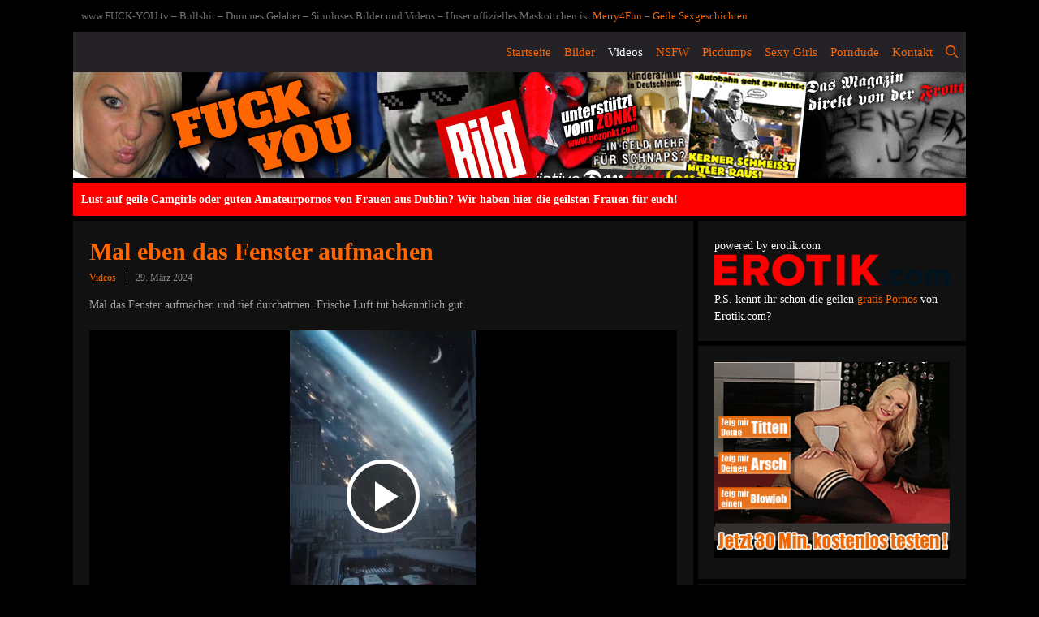

--- FILE ---
content_type: text/html; charset=UTF-8
request_url: https://fuck-you.tv/videos/mal-eben-das-fenster-aufmachen/
body_size: 19616
content:
<!DOCTYPE html>
<html lang="de">
<head>
	<meta charset="UTF-8">
	<meta name='robots' content='index, follow, max-image-preview:large, max-snippet:-1, max-video-preview:-1' />
<meta name="viewport" content="width=device-width, initial-scale=1">
	<!-- This site is optimized with the Yoast SEO plugin v26.6 - https://yoast.com/wordpress/plugins/seo/ -->
	<title>Mal eben das Fenster aufmachen - FUCK-YOU BITCH AND SHUT THE FUCK UP!</title>
	<link rel="canonical" href="https://fuck-you.tv/videos/mal-eben-das-fenster-aufmachen/" />
	<meta property="og:locale" content="de_DE" />
	<meta property="og:type" content="article" />
	<meta property="og:title" content="Mal eben das Fenster aufmachen - FUCK-YOU BITCH AND SHUT THE FUCK UP!" />
	<meta property="og:description" content="Mal das Fenster aufmachen und tief durchatmen. Frische Luft tut bekanntlich gut." />
	<meta property="og:url" content="https://fuck-you.tv/videos/mal-eben-das-fenster-aufmachen/" />
	<meta property="og:site_name" content="FUCK-YOU BITCH AND SHUT THE FUCK UP!" />
	<meta property="article:published_time" content="2024-03-29T13:53:30+00:00" />
	<meta property="article:modified_time" content="2024-03-29T15:09:11+00:00" />
	<meta property="og:image" content="https://fuck-you.tv/wp-content/uploads/2024/03/fenster-aufmachen_thumb1.jpg" />
	<meta property="og:image:width" content="640" />
	<meta property="og:image:height" content="1138" />
	<meta property="og:image:type" content="image/jpeg" />
	<meta name="author" content="Fuck-You" />
	<meta name="twitter:card" content="summary_large_image" />
	<meta name="twitter:label1" content="Verfasst von" />
	<meta name="twitter:data1" content="Fuck-You" />
	<script type="application/ld+json" class="yoast-schema-graph">{"@context":"https://schema.org","@graph":[{"@type":"WebPage","@id":"https://fuck-you.tv/videos/mal-eben-das-fenster-aufmachen/","url":"https://fuck-you.tv/videos/mal-eben-das-fenster-aufmachen/","name":"Mal eben das Fenster aufmachen - FUCK-YOU BITCH AND SHUT THE FUCK UP!","isPartOf":{"@id":"https://fuck-you.tv/#website"},"primaryImageOfPage":{"@id":"https://fuck-you.tv/videos/mal-eben-das-fenster-aufmachen/#primaryimage"},"image":{"@id":"https://fuck-you.tv/videos/mal-eben-das-fenster-aufmachen/#primaryimage"},"thumbnailUrl":"https://fuck-you.tv/wp-content/uploads/2024/03/fenster-aufmachen_thumb1.jpg","datePublished":"2024-03-29T13:53:30+00:00","dateModified":"2024-03-29T15:09:11+00:00","author":{"@id":"https://fuck-you.tv/#/schema/person/38425a22180bfb7e218c7ca89b0b7e97"},"breadcrumb":{"@id":"https://fuck-you.tv/videos/mal-eben-das-fenster-aufmachen/#breadcrumb"},"inLanguage":"de","potentialAction":[{"@type":"ReadAction","target":["https://fuck-you.tv/videos/mal-eben-das-fenster-aufmachen/"]}]},{"@type":"ImageObject","inLanguage":"de","@id":"https://fuck-you.tv/videos/mal-eben-das-fenster-aufmachen/#primaryimage","url":"https://fuck-you.tv/wp-content/uploads/2024/03/fenster-aufmachen_thumb1.jpg","contentUrl":"https://fuck-you.tv/wp-content/uploads/2024/03/fenster-aufmachen_thumb1.jpg","width":640,"height":1138},{"@type":"BreadcrumbList","@id":"https://fuck-you.tv/videos/mal-eben-das-fenster-aufmachen/#breadcrumb","itemListElement":[{"@type":"ListItem","position":1,"name":"Startseite","item":"https://fuck-you.tv/"},{"@type":"ListItem","position":2,"name":"Mal eben das Fenster aufmachen"}]},{"@type":"WebSite","@id":"https://fuck-you.tv/#website","url":"https://fuck-you.tv/","name":"FUCK-YOU BITCH AND SHUT THE FUCK UP!","description":"","potentialAction":[{"@type":"SearchAction","target":{"@type":"EntryPoint","urlTemplate":"https://fuck-you.tv/?s={search_term_string}"},"query-input":{"@type":"PropertyValueSpecification","valueRequired":true,"valueName":"search_term_string"}}],"inLanguage":"de"},{"@type":"Person","@id":"https://fuck-you.tv/#/schema/person/38425a22180bfb7e218c7ca89b0b7e97","name":"Fuck-You","image":{"@type":"ImageObject","inLanguage":"de","@id":"https://fuck-you.tv/#/schema/person/image/","url":"https://secure.gravatar.com/avatar/fcebc1aed74c9187cc83738b4736c90bab76e1195ac942deb9b09c1dd04048d5?s=96&d=mm&r=g","contentUrl":"https://secure.gravatar.com/avatar/fcebc1aed74c9187cc83738b4736c90bab76e1195ac942deb9b09c1dd04048d5?s=96&d=mm&r=g","caption":"Fuck-You"},"url":"https://fuck-you.tv/author/derficker/"}]}</script>
	<!-- / Yoast SEO plugin. -->


<link rel='dns-prefetch' href='//vjs.zencdn.net' />
<link href='https://fonts.gstatic.com' crossorigin rel='preconnect' />
<link href='https://fonts.googleapis.com' crossorigin rel='preconnect' />
<link rel="alternate" type="application/rss+xml" title="FUCK-YOU BITCH AND SHUT THE FUCK UP! &raquo; Feed" href="https://fuck-you.tv/feed/" />
<link rel="alternate" type="application/rss+xml" title="FUCK-YOU BITCH AND SHUT THE FUCK UP! &raquo; Kommentar-Feed" href="https://fuck-you.tv/comments/feed/" />
<link rel="alternate" type="application/rss+xml" title="FUCK-YOU BITCH AND SHUT THE FUCK UP! &raquo; Mal eben das Fenster aufmachen-Kommentar-Feed" href="https://fuck-you.tv/videos/mal-eben-das-fenster-aufmachen/feed/" />
<link rel="alternate" title="oEmbed (JSON)" type="application/json+oembed" href="https://fuck-you.tv/wp-json/oembed/1.0/embed?url=https%3A%2F%2Ffuck-you.tv%2Fvideos%2Fmal-eben-das-fenster-aufmachen%2F" />
<link rel="alternate" title="oEmbed (XML)" type="text/xml+oembed" href="https://fuck-you.tv/wp-json/oembed/1.0/embed?url=https%3A%2F%2Ffuck-you.tv%2Fvideos%2Fmal-eben-das-fenster-aufmachen%2F&#038;format=xml" />
<style id='wp-img-auto-sizes-contain-inline-css'>
img:is([sizes=auto i],[sizes^="auto," i]){contain-intrinsic-size:3000px 1500px}
/*# sourceURL=wp-img-auto-sizes-contain-inline-css */
</style>
<style id='wp-emoji-styles-inline-css'>

	img.wp-smiley, img.emoji {
		display: inline !important;
		border: none !important;
		box-shadow: none !important;
		height: 1em !important;
		width: 1em !important;
		margin: 0 0.07em !important;
		vertical-align: -0.1em !important;
		background: none !important;
		padding: 0 !important;
	}
/*# sourceURL=wp-emoji-styles-inline-css */
</style>
<style id='wp-block-library-inline-css'>
:root{--wp-block-synced-color:#7a00df;--wp-block-synced-color--rgb:122,0,223;--wp-bound-block-color:var(--wp-block-synced-color);--wp-editor-canvas-background:#ddd;--wp-admin-theme-color:#007cba;--wp-admin-theme-color--rgb:0,124,186;--wp-admin-theme-color-darker-10:#006ba1;--wp-admin-theme-color-darker-10--rgb:0,107,160.5;--wp-admin-theme-color-darker-20:#005a87;--wp-admin-theme-color-darker-20--rgb:0,90,135;--wp-admin-border-width-focus:2px}@media (min-resolution:192dpi){:root{--wp-admin-border-width-focus:1.5px}}.wp-element-button{cursor:pointer}:root .has-very-light-gray-background-color{background-color:#eee}:root .has-very-dark-gray-background-color{background-color:#313131}:root .has-very-light-gray-color{color:#eee}:root .has-very-dark-gray-color{color:#313131}:root .has-vivid-green-cyan-to-vivid-cyan-blue-gradient-background{background:linear-gradient(135deg,#00d084,#0693e3)}:root .has-purple-crush-gradient-background{background:linear-gradient(135deg,#34e2e4,#4721fb 50%,#ab1dfe)}:root .has-hazy-dawn-gradient-background{background:linear-gradient(135deg,#faaca8,#dad0ec)}:root .has-subdued-olive-gradient-background{background:linear-gradient(135deg,#fafae1,#67a671)}:root .has-atomic-cream-gradient-background{background:linear-gradient(135deg,#fdd79a,#004a59)}:root .has-nightshade-gradient-background{background:linear-gradient(135deg,#330968,#31cdcf)}:root .has-midnight-gradient-background{background:linear-gradient(135deg,#020381,#2874fc)}:root{--wp--preset--font-size--normal:16px;--wp--preset--font-size--huge:42px}.has-regular-font-size{font-size:1em}.has-larger-font-size{font-size:2.625em}.has-normal-font-size{font-size:var(--wp--preset--font-size--normal)}.has-huge-font-size{font-size:var(--wp--preset--font-size--huge)}.has-text-align-center{text-align:center}.has-text-align-left{text-align:left}.has-text-align-right{text-align:right}.has-fit-text{white-space:nowrap!important}#end-resizable-editor-section{display:none}.aligncenter{clear:both}.items-justified-left{justify-content:flex-start}.items-justified-center{justify-content:center}.items-justified-right{justify-content:flex-end}.items-justified-space-between{justify-content:space-between}.screen-reader-text{border:0;clip-path:inset(50%);height:1px;margin:-1px;overflow:hidden;padding:0;position:absolute;width:1px;word-wrap:normal!important}.screen-reader-text:focus{background-color:#ddd;clip-path:none;color:#444;display:block;font-size:1em;height:auto;left:5px;line-height:normal;padding:15px 23px 14px;text-decoration:none;top:5px;width:auto;z-index:100000}html :where(.has-border-color){border-style:solid}html :where([style*=border-top-color]){border-top-style:solid}html :where([style*=border-right-color]){border-right-style:solid}html :where([style*=border-bottom-color]){border-bottom-style:solid}html :where([style*=border-left-color]){border-left-style:solid}html :where([style*=border-width]){border-style:solid}html :where([style*=border-top-width]){border-top-style:solid}html :where([style*=border-right-width]){border-right-style:solid}html :where([style*=border-bottom-width]){border-bottom-style:solid}html :where([style*=border-left-width]){border-left-style:solid}html :where(img[class*=wp-image-]){height:auto;max-width:100%}:where(figure){margin:0 0 1em}html :where(.is-position-sticky){--wp-admin--admin-bar--position-offset:var(--wp-admin--admin-bar--height,0px)}@media screen and (max-width:600px){html :where(.is-position-sticky){--wp-admin--admin-bar--position-offset:0px}}

/*# sourceURL=wp-block-library-inline-css */
</style><style id='global-styles-inline-css'>
:root{--wp--preset--aspect-ratio--square: 1;--wp--preset--aspect-ratio--4-3: 4/3;--wp--preset--aspect-ratio--3-4: 3/4;--wp--preset--aspect-ratio--3-2: 3/2;--wp--preset--aspect-ratio--2-3: 2/3;--wp--preset--aspect-ratio--16-9: 16/9;--wp--preset--aspect-ratio--9-16: 9/16;--wp--preset--color--black: #000000;--wp--preset--color--cyan-bluish-gray: #abb8c3;--wp--preset--color--white: #ffffff;--wp--preset--color--pale-pink: #f78da7;--wp--preset--color--vivid-red: #cf2e2e;--wp--preset--color--luminous-vivid-orange: #ff6900;--wp--preset--color--luminous-vivid-amber: #fcb900;--wp--preset--color--light-green-cyan: #7bdcb5;--wp--preset--color--vivid-green-cyan: #00d084;--wp--preset--color--pale-cyan-blue: #8ed1fc;--wp--preset--color--vivid-cyan-blue: #0693e3;--wp--preset--color--vivid-purple: #9b51e0;--wp--preset--color--contrast: var(--contrast);--wp--preset--color--contrast-2: var(--contrast-2);--wp--preset--color--contrast-3: var(--contrast-3);--wp--preset--color--base: var(--base);--wp--preset--color--base-2: var(--base-2);--wp--preset--color--base-3: var(--base-3);--wp--preset--color--accent: var(--accent);--wp--preset--color--accent-2: var(--accent-2);--wp--preset--color--accent-hover: var(--accent-hover);--wp--preset--color--highlight: var(--highlight);--wp--preset--gradient--vivid-cyan-blue-to-vivid-purple: linear-gradient(135deg,rgb(6,147,227) 0%,rgb(155,81,224) 100%);--wp--preset--gradient--light-green-cyan-to-vivid-green-cyan: linear-gradient(135deg,rgb(122,220,180) 0%,rgb(0,208,130) 100%);--wp--preset--gradient--luminous-vivid-amber-to-luminous-vivid-orange: linear-gradient(135deg,rgb(252,185,0) 0%,rgb(255,105,0) 100%);--wp--preset--gradient--luminous-vivid-orange-to-vivid-red: linear-gradient(135deg,rgb(255,105,0) 0%,rgb(207,46,46) 100%);--wp--preset--gradient--very-light-gray-to-cyan-bluish-gray: linear-gradient(135deg,rgb(238,238,238) 0%,rgb(169,184,195) 100%);--wp--preset--gradient--cool-to-warm-spectrum: linear-gradient(135deg,rgb(74,234,220) 0%,rgb(151,120,209) 20%,rgb(207,42,186) 40%,rgb(238,44,130) 60%,rgb(251,105,98) 80%,rgb(254,248,76) 100%);--wp--preset--gradient--blush-light-purple: linear-gradient(135deg,rgb(255,206,236) 0%,rgb(152,150,240) 100%);--wp--preset--gradient--blush-bordeaux: linear-gradient(135deg,rgb(254,205,165) 0%,rgb(254,45,45) 50%,rgb(107,0,62) 100%);--wp--preset--gradient--luminous-dusk: linear-gradient(135deg,rgb(255,203,112) 0%,rgb(199,81,192) 50%,rgb(65,88,208) 100%);--wp--preset--gradient--pale-ocean: linear-gradient(135deg,rgb(255,245,203) 0%,rgb(182,227,212) 50%,rgb(51,167,181) 100%);--wp--preset--gradient--electric-grass: linear-gradient(135deg,rgb(202,248,128) 0%,rgb(113,206,126) 100%);--wp--preset--gradient--midnight: linear-gradient(135deg,rgb(2,3,129) 0%,rgb(40,116,252) 100%);--wp--preset--font-size--small: 13px;--wp--preset--font-size--medium: 20px;--wp--preset--font-size--large: 36px;--wp--preset--font-size--x-large: 42px;--wp--preset--spacing--20: 0.44rem;--wp--preset--spacing--30: 0.67rem;--wp--preset--spacing--40: 1rem;--wp--preset--spacing--50: 1.5rem;--wp--preset--spacing--60: 2.25rem;--wp--preset--spacing--70: 3.38rem;--wp--preset--spacing--80: 5.06rem;--wp--preset--shadow--natural: 6px 6px 9px rgba(0, 0, 0, 0.2);--wp--preset--shadow--deep: 12px 12px 50px rgba(0, 0, 0, 0.4);--wp--preset--shadow--sharp: 6px 6px 0px rgba(0, 0, 0, 0.2);--wp--preset--shadow--outlined: 6px 6px 0px -3px rgb(255, 255, 255), 6px 6px rgb(0, 0, 0);--wp--preset--shadow--crisp: 6px 6px 0px rgb(0, 0, 0);}:where(.is-layout-flex){gap: 0.5em;}:where(.is-layout-grid){gap: 0.5em;}body .is-layout-flex{display: flex;}.is-layout-flex{flex-wrap: wrap;align-items: center;}.is-layout-flex > :is(*, div){margin: 0;}body .is-layout-grid{display: grid;}.is-layout-grid > :is(*, div){margin: 0;}:where(.wp-block-columns.is-layout-flex){gap: 2em;}:where(.wp-block-columns.is-layout-grid){gap: 2em;}:where(.wp-block-post-template.is-layout-flex){gap: 1.25em;}:where(.wp-block-post-template.is-layout-grid){gap: 1.25em;}.has-black-color{color: var(--wp--preset--color--black) !important;}.has-cyan-bluish-gray-color{color: var(--wp--preset--color--cyan-bluish-gray) !important;}.has-white-color{color: var(--wp--preset--color--white) !important;}.has-pale-pink-color{color: var(--wp--preset--color--pale-pink) !important;}.has-vivid-red-color{color: var(--wp--preset--color--vivid-red) !important;}.has-luminous-vivid-orange-color{color: var(--wp--preset--color--luminous-vivid-orange) !important;}.has-luminous-vivid-amber-color{color: var(--wp--preset--color--luminous-vivid-amber) !important;}.has-light-green-cyan-color{color: var(--wp--preset--color--light-green-cyan) !important;}.has-vivid-green-cyan-color{color: var(--wp--preset--color--vivid-green-cyan) !important;}.has-pale-cyan-blue-color{color: var(--wp--preset--color--pale-cyan-blue) !important;}.has-vivid-cyan-blue-color{color: var(--wp--preset--color--vivid-cyan-blue) !important;}.has-vivid-purple-color{color: var(--wp--preset--color--vivid-purple) !important;}.has-black-background-color{background-color: var(--wp--preset--color--black) !important;}.has-cyan-bluish-gray-background-color{background-color: var(--wp--preset--color--cyan-bluish-gray) !important;}.has-white-background-color{background-color: var(--wp--preset--color--white) !important;}.has-pale-pink-background-color{background-color: var(--wp--preset--color--pale-pink) !important;}.has-vivid-red-background-color{background-color: var(--wp--preset--color--vivid-red) !important;}.has-luminous-vivid-orange-background-color{background-color: var(--wp--preset--color--luminous-vivid-orange) !important;}.has-luminous-vivid-amber-background-color{background-color: var(--wp--preset--color--luminous-vivid-amber) !important;}.has-light-green-cyan-background-color{background-color: var(--wp--preset--color--light-green-cyan) !important;}.has-vivid-green-cyan-background-color{background-color: var(--wp--preset--color--vivid-green-cyan) !important;}.has-pale-cyan-blue-background-color{background-color: var(--wp--preset--color--pale-cyan-blue) !important;}.has-vivid-cyan-blue-background-color{background-color: var(--wp--preset--color--vivid-cyan-blue) !important;}.has-vivid-purple-background-color{background-color: var(--wp--preset--color--vivid-purple) !important;}.has-black-border-color{border-color: var(--wp--preset--color--black) !important;}.has-cyan-bluish-gray-border-color{border-color: var(--wp--preset--color--cyan-bluish-gray) !important;}.has-white-border-color{border-color: var(--wp--preset--color--white) !important;}.has-pale-pink-border-color{border-color: var(--wp--preset--color--pale-pink) !important;}.has-vivid-red-border-color{border-color: var(--wp--preset--color--vivid-red) !important;}.has-luminous-vivid-orange-border-color{border-color: var(--wp--preset--color--luminous-vivid-orange) !important;}.has-luminous-vivid-amber-border-color{border-color: var(--wp--preset--color--luminous-vivid-amber) !important;}.has-light-green-cyan-border-color{border-color: var(--wp--preset--color--light-green-cyan) !important;}.has-vivid-green-cyan-border-color{border-color: var(--wp--preset--color--vivid-green-cyan) !important;}.has-pale-cyan-blue-border-color{border-color: var(--wp--preset--color--pale-cyan-blue) !important;}.has-vivid-cyan-blue-border-color{border-color: var(--wp--preset--color--vivid-cyan-blue) !important;}.has-vivid-purple-border-color{border-color: var(--wp--preset--color--vivid-purple) !important;}.has-vivid-cyan-blue-to-vivid-purple-gradient-background{background: var(--wp--preset--gradient--vivid-cyan-blue-to-vivid-purple) !important;}.has-light-green-cyan-to-vivid-green-cyan-gradient-background{background: var(--wp--preset--gradient--light-green-cyan-to-vivid-green-cyan) !important;}.has-luminous-vivid-amber-to-luminous-vivid-orange-gradient-background{background: var(--wp--preset--gradient--luminous-vivid-amber-to-luminous-vivid-orange) !important;}.has-luminous-vivid-orange-to-vivid-red-gradient-background{background: var(--wp--preset--gradient--luminous-vivid-orange-to-vivid-red) !important;}.has-very-light-gray-to-cyan-bluish-gray-gradient-background{background: var(--wp--preset--gradient--very-light-gray-to-cyan-bluish-gray) !important;}.has-cool-to-warm-spectrum-gradient-background{background: var(--wp--preset--gradient--cool-to-warm-spectrum) !important;}.has-blush-light-purple-gradient-background{background: var(--wp--preset--gradient--blush-light-purple) !important;}.has-blush-bordeaux-gradient-background{background: var(--wp--preset--gradient--blush-bordeaux) !important;}.has-luminous-dusk-gradient-background{background: var(--wp--preset--gradient--luminous-dusk) !important;}.has-pale-ocean-gradient-background{background: var(--wp--preset--gradient--pale-ocean) !important;}.has-electric-grass-gradient-background{background: var(--wp--preset--gradient--electric-grass) !important;}.has-midnight-gradient-background{background: var(--wp--preset--gradient--midnight) !important;}.has-small-font-size{font-size: var(--wp--preset--font-size--small) !important;}.has-medium-font-size{font-size: var(--wp--preset--font-size--medium) !important;}.has-large-font-size{font-size: var(--wp--preset--font-size--large) !important;}.has-x-large-font-size{font-size: var(--wp--preset--font-size--x-large) !important;}
/*# sourceURL=global-styles-inline-css */
</style>

<style id='classic-theme-styles-inline-css'>
/*! This file is auto-generated */
.wp-block-button__link{color:#fff;background-color:#32373c;border-radius:9999px;box-shadow:none;text-decoration:none;padding:calc(.667em + 2px) calc(1.333em + 2px);font-size:1.125em}.wp-block-file__button{background:#32373c;color:#fff;text-decoration:none}
/*# sourceURL=/wp-includes/css/classic-themes.min.css */
</style>
<link rel='stylesheet' id='contact-form-7-css' href='https://fuck-you.tv/wp-content/plugins/contact-form-7/includes/css/styles.css?ver=6.1.4' media='all' />
<link rel='stylesheet' id='foobox-free-min-css' href='https://fuck-you.tv/wp-content/plugins/foobox-image-lightbox/free/css/foobox.free.min.css?ver=2.7.35' media='all' />
<link rel='stylesheet' id='videojs-plugin-css' href='https://fuck-you.tv/wp-content/plugins/videojs-html5-video-player-for-wordpress/plugin-styles.css?ver=6.9' media='all' />
<link rel='stylesheet' id='videojs-css' href='//vjs.zencdn.net/4.5/video-js.css?ver=6.9' media='all' />
<link rel='stylesheet' id='widgetopts-styles-css' href='https://fuck-you.tv/wp-content/plugins/widget-options/assets/css/widget-options.css?ver=4.1.3' media='all' />
<link rel='stylesheet' id='generate-comments-css' href='https://fuck-you.tv/wp-content/themes/generatepress/assets/css/components/comments.min.css?ver=3.4.0' media='all' />
<link rel='stylesheet' id='generate-widget-areas-css' href='https://fuck-you.tv/wp-content/themes/generatepress/assets/css/components/widget-areas.min.css?ver=3.4.0' media='all' />
<link rel='stylesheet' id='generate-style-css' href='https://fuck-you.tv/wp-content/themes/generatepress/assets/css/main.min.css?ver=3.4.0' media='all' />
<style id='generate-style-inline-css'>
body{background-color:#000000;color:var(--contrast);}a{color:var(--contrast-2);}a:hover, a:focus, a:active{color:var(--accent-hover);}.grid-container{max-width:1100px;}.wp-block-group__inner-container{max-width:1100px;margin-left:auto;margin-right:auto;}:root{--contrast:#212121;--contrast-2:#ff6600;--contrast-3:#878787;--base:#fafafa;--base-2:#f7f8f9;--base-3:#ffffff;--accent:#242226;--accent-2:#1b78e2;--accent-hover:#35343a;--highlight:#83b0de;}:root .has-contrast-color{color:var(--contrast);}:root .has-contrast-background-color{background-color:var(--contrast);}:root .has-contrast-2-color{color:var(--contrast-2);}:root .has-contrast-2-background-color{background-color:var(--contrast-2);}:root .has-contrast-3-color{color:var(--contrast-3);}:root .has-contrast-3-background-color{background-color:var(--contrast-3);}:root .has-base-color{color:var(--base);}:root .has-base-background-color{background-color:var(--base);}:root .has-base-2-color{color:var(--base-2);}:root .has-base-2-background-color{background-color:var(--base-2);}:root .has-base-3-color{color:var(--base-3);}:root .has-base-3-background-color{background-color:var(--base-3);}:root .has-accent-color{color:var(--accent);}:root .has-accent-background-color{background-color:var(--accent);}:root .has-accent-2-color{color:var(--accent-2);}:root .has-accent-2-background-color{background-color:var(--accent-2);}:root .has-accent-hover-color{color:var(--accent-hover);}:root .has-accent-hover-background-color{background-color:var(--accent-hover);}:root .has-highlight-color{color:var(--highlight);}:root .has-highlight-background-color{background-color:var(--highlight);}.gp-modal:not(.gp-modal--open):not(.gp-modal--transition){display:none;}.gp-modal--transition:not(.gp-modal--open){pointer-events:none;}.gp-modal-overlay:not(.gp-modal-overlay--open):not(.gp-modal--transition){display:none;}.gp-modal__overlay{display:none;position:fixed;top:0;left:0;right:0;bottom:0;background:rgba(0,0,0,0.2);display:flex;justify-content:center;align-items:center;z-index:10000;backdrop-filter:blur(3px);transition:opacity 500ms ease;opacity:0;}.gp-modal--open:not(.gp-modal--transition) .gp-modal__overlay{opacity:1;}.gp-modal__container{max-width:100%;max-height:100vh;transform:scale(0.9);transition:transform 500ms ease;padding:0 10px;}.gp-modal--open:not(.gp-modal--transition) .gp-modal__container{transform:scale(1);}.search-modal-fields{display:flex;}.gp-search-modal .gp-modal__overlay{align-items:flex-start;padding-top:25vh;background:var(--gp-search-modal-overlay-bg-color);}.search-modal-form{width:500px;max-width:100%;background-color:var(--gp-search-modal-bg-color);color:var(--gp-search-modal-text-color);}.search-modal-form .search-field, .search-modal-form .search-field:focus{width:100%;height:60px;background-color:transparent;border:0;appearance:none;color:currentColor;}.search-modal-fields button, .search-modal-fields button:active, .search-modal-fields button:focus, .search-modal-fields button:hover{background-color:transparent;border:0;color:currentColor;width:60px;}body, button, input, select, textarea{font-family:Georgia;font-size:14px;}.main-title{font-size:20px;}.widget-title{font-weight:600;font-size:17px;}button:not(.menu-toggle),html input[type="button"],input[type="reset"],input[type="submit"],.button,.wp-block-button .wp-block-button__link{font-size:15px;}h1{font-weight:600;font-size:30px;}h2{font-weight:600;font-size:16px;}h3{font-weight:bold;font-size:24px;}.top-bar{background-color:#000000;color:#737373;}.top-bar a{color:var(--contrast-2);}.top-bar a:hover{color:#303030;}.site-header{background-color:#000000;color:#a6a6a6;}.site-header a{color:#3a3a3a;}.main-title a,.main-title a:hover{color:var(--contrast-2);}.site-description{color:#8f8f8f;}.main-navigation,.main-navigation ul ul{background-color:var(--accent);}.main-navigation .main-nav ul li a, .main-navigation .menu-toggle, .main-navigation .menu-bar-items{color:var(--contrast-2);}.main-navigation .main-nav ul li:not([class*="current-menu-"]):hover > a, .main-navigation .main-nav ul li:not([class*="current-menu-"]):focus > a, .main-navigation .main-nav ul li.sfHover:not([class*="current-menu-"]) > a, .main-navigation .menu-bar-item:hover > a, .main-navigation .menu-bar-item.sfHover > a{color:var(--base-3);}button.menu-toggle:hover,button.menu-toggle:focus{color:var(--contrast-2);}.main-navigation .main-nav ul li[class*="current-menu-"] > a{color:var(--base-3);}.navigation-search input[type="search"],.navigation-search input[type="search"]:active, .navigation-search input[type="search"]:focus, .main-navigation .main-nav ul li.search-item.active > a, .main-navigation .menu-bar-items .search-item.active > a{color:var(--base-3);}.separate-containers .inside-article, .separate-containers .comments-area, .separate-containers .page-header, .one-container .container, .separate-containers .paging-navigation, .inside-page-header{color:#a1a1a1;background-color:#111111;}.inside-article a,.paging-navigation a,.comments-area a,.page-header a{color:#ff6600;}.inside-article a:hover,.paging-navigation a:hover,.comments-area a:hover,.page-header a:hover{color:var(--accent-hover);}.entry-title a{color:var(--contrast-2);}.entry-title a:hover{color:var(--accent-hover);}.entry-meta{color:var(--contrast-3);}.entry-meta a{color:var(--contrast-2);}.entry-meta a:hover{color:var(--accent-hover);}h1{color:var(--contrast-2);}h2{color:var(--contrast-2);}h3{color:var(--contrast-2);}.sidebar .widget{color:var(--base);background-color:#111111;}.sidebar .widget a{color:var(--contrast-2);}.sidebar .widget a:hover{color:var(--accent-hover);}.sidebar .widget .widget-title{color:var(--base);}.footer-widgets{color:var(--base-3);background-color:#000000;}.footer-widgets a{color:var(--base-3);}.footer-widgets a:hover{color:var(--base-3);}.footer-widgets .widget-title{color:var(--base-2);}.site-info{color:#f3f3f3;}.site-info a{color:var(--contrast-2);}.site-info a:hover{color:var(--accent-hover);}.footer-bar .widget_nav_menu .current-menu-item a{color:var(--accent-hover);}input[type="text"],input[type="email"],input[type="url"],input[type="password"],input[type="search"],input[type="tel"],input[type="number"],textarea,select{color:var(--contrast);background-color:#292929;border-color:var(--contrast);}input[type="text"]:focus,input[type="email"]:focus,input[type="url"]:focus,input[type="password"]:focus,input[type="search"]:focus,input[type="tel"]:focus,input[type="number"]:focus,textarea:focus,select:focus{color:var(--contrast-3);background-color:#444444;border-color:var(--contrast-3);}button,html input[type="button"],input[type="reset"],input[type="submit"],a.button,a.wp-block-button__link:not(.has-background){color:#ffffff;background-color:var(--accent);}button:hover,html input[type="button"]:hover,input[type="reset"]:hover,input[type="submit"]:hover,a.button:hover,button:focus,html input[type="button"]:focus,input[type="reset"]:focus,input[type="submit"]:focus,a.button:focus,a.wp-block-button__link:not(.has-background):active,a.wp-block-button__link:not(.has-background):focus,a.wp-block-button__link:not(.has-background):hover{color:#ff6600;background-color:#000000;}a.generate-back-to-top{background-color:rgba( 0,0,0,0.4 );color:#ffffff;}a.generate-back-to-top:hover,a.generate-back-to-top:focus{background-color:rgba( 0,0,0,0.6 );color:#ffffff;}:root{--gp-search-modal-bg-color:var(--base-3);--gp-search-modal-text-color:var(--contrast);--gp-search-modal-overlay-bg-color:rgba(0,0,0,0.2);}@media (max-width: 768px){.main-navigation .menu-bar-item:hover > a, .main-navigation .menu-bar-item.sfHover > a{background:none;color:var(--contrast-2);}}.inside-top-bar{padding:10px;}.inside-header{padding:10px;}.nav-below-header .main-navigation .inside-navigation.grid-container, .nav-above-header .main-navigation .inside-navigation.grid-container{padding:0px 2px 0px 2px;}.separate-containers .inside-article, .separate-containers .comments-area, .separate-containers .page-header, .separate-containers .paging-navigation, .one-container .site-content, .inside-page-header{padding:20px 20px 0px 20px;}.site-main .wp-block-group__inner-container{padding:20px 20px 0px 20px;}.separate-containers .paging-navigation{padding-top:20px;padding-bottom:20px;}.entry-content .alignwide, body:not(.no-sidebar) .entry-content .alignfull{margin-left:-20px;width:calc(100% + 40px);max-width:calc(100% + 40px);}.one-container.right-sidebar .site-main,.one-container.both-right .site-main{margin-right:20px;}.one-container.left-sidebar .site-main,.one-container.both-left .site-main{margin-left:20px;}.one-container.both-sidebars .site-main{margin:0px 20px 0px 20px;}.sidebar .widget, .page-header, .widget-area .main-navigation, .site-main > *{margin-bottom:6px;}.separate-containers .site-main{margin:6px;}.both-right .inside-left-sidebar,.both-left .inside-left-sidebar{margin-right:3px;}.both-right .inside-right-sidebar,.both-left .inside-right-sidebar{margin-left:3px;}.one-container.archive .post:not(:last-child):not(.is-loop-template-item), .one-container.blog .post:not(:last-child):not(.is-loop-template-item){padding-bottom:0px;}.separate-containers .featured-image{margin-top:6px;}.separate-containers .inside-right-sidebar, .separate-containers .inside-left-sidebar{margin-top:6px;margin-bottom:6px;}.main-navigation .main-nav ul li a,.menu-toggle,.main-navigation .menu-bar-item > a{padding-left:8px;padding-right:8px;line-height:50px;}.main-navigation .main-nav ul ul li a{padding:10px 8px 10px 8px;}.navigation-search input[type="search"]{height:50px;}.rtl .menu-item-has-children .dropdown-menu-toggle{padding-left:8px;}.menu-item-has-children .dropdown-menu-toggle{padding-right:8px;}.rtl .main-navigation .main-nav ul li.menu-item-has-children > a{padding-right:8px;}.widget-area .widget{padding:20px;}.inside-site-info{padding:20px;}@media (max-width:768px){.separate-containers .inside-article, .separate-containers .comments-area, .separate-containers .page-header, .separate-containers .paging-navigation, .one-container .site-content, .inside-page-header{padding:30px;}.site-main .wp-block-group__inner-container{padding:30px;}.inside-site-info{padding-right:10px;padding-left:10px;}.entry-content .alignwide, body:not(.no-sidebar) .entry-content .alignfull{margin-left:-30px;width:calc(100% + 60px);max-width:calc(100% + 60px);}.one-container .site-main .paging-navigation{margin-bottom:6px;}}/* End cached CSS */.is-right-sidebar{width:30%;}.is-left-sidebar{width:25%;}.site-content .content-area{width:70%;}@media (max-width: 768px){.main-navigation .menu-toggle,.sidebar-nav-mobile:not(#sticky-placeholder){display:block;}.main-navigation ul,.gen-sidebar-nav,.main-navigation:not(.slideout-navigation):not(.toggled) .main-nav > ul,.has-inline-mobile-toggle #site-navigation .inside-navigation > *:not(.navigation-search):not(.main-nav){display:none;}.nav-align-right .inside-navigation,.nav-align-center .inside-navigation{justify-content:space-between;}}
.dynamic-author-image-rounded{border-radius:100%;}.dynamic-featured-image, .dynamic-author-image{vertical-align:middle;}.one-container.blog .dynamic-content-template:not(:last-child), .one-container.archive .dynamic-content-template:not(:last-child){padding-bottom:0px;}.dynamic-entry-excerpt > p:last-child{margin-bottom:0px;}
.main-navigation .main-nav ul li a,.menu-toggle,.main-navigation .menu-bar-item > a{transition: line-height 300ms ease}.main-navigation.toggled .main-nav > ul{background-color: var(--accent)}.sticky-enabled .gen-sidebar-nav.is_stuck .main-navigation {margin-bottom: 0px;}.sticky-enabled .gen-sidebar-nav.is_stuck {z-index: 500;}.sticky-enabled .main-navigation.is_stuck {box-shadow: 0 2px 2px -2px rgba(0, 0, 0, .2);}.navigation-stick:not(.gen-sidebar-nav) {left: 0;right: 0;width: 100% !important;}.nav-float-right .navigation-stick {width: 100% !important;left: 0;}.nav-float-right .navigation-stick .navigation-branding {margin-right: auto;}.main-navigation.has-sticky-branding:not(.grid-container) .inside-navigation:not(.grid-container) .navigation-branding{margin-left: 10px;}
.post-image:not(:first-child), .page-content:not(:first-child), .entry-content:not(:first-child), .entry-summary:not(:first-child), footer.entry-meta{margin-top:1em;}.post-image-above-header .inside-article div.featured-image, .post-image-above-header .inside-article div.post-image{margin-bottom:1em;}@media (max-width: 1024px),(min-width:1025px){.main-navigation.sticky-navigation-transition .main-nav > ul > li > a,.sticky-navigation-transition .menu-toggle,.main-navigation.sticky-navigation-transition .menu-bar-item > a, .sticky-navigation-transition .navigation-branding .main-title{line-height:20px;}.main-navigation.sticky-navigation-transition .site-logo img, .main-navigation.sticky-navigation-transition .navigation-search input[type="search"], .main-navigation.sticky-navigation-transition .navigation-branding img{height:20px;}}
/*# sourceURL=generate-style-inline-css */
</style>
<link rel='stylesheet' id='generate-child-css' href='https://fuck-you.tv/wp-content/themes/generatepress_child/style.css?ver=1711545932' media='all' />
<link rel='stylesheet' id='generate-google-fonts-css' href='https://fonts.googleapis.com/css?family=Open+Sans%3A300%2Cregular%2Citalic%2C600%2C700%7CGeorgia&#038;display=auto&#038;ver=3.4.0' media='all' />
<link rel='stylesheet' id='video-js-css' href='https://fuck-you.tv/wp-content/plugins/video-embed-thumbnail-generator/video-js/video-js.min.css?ver=8.9.0' media='all' />
<link rel='stylesheet' id='video-js-kg-skin-css' href='https://fuck-you.tv/wp-content/plugins/video-embed-thumbnail-generator/video-js/kg-video-js-skin.css?ver=4.10.3' media='all' />
<link rel='stylesheet' id='kgvid_video_styles-css' href='https://fuck-you.tv/wp-content/plugins/video-embed-thumbnail-generator/src/public/css/videopack-styles.css?ver=4.10.3' media='all' />
<link rel='stylesheet' id='generate-navigation-branding-css' href='https://fuck-you.tv/wp-content/plugins/gp-premium/menu-plus/functions/css/navigation-branding-flex.min.css?ver=2.5.5' media='all' />
<style id='generate-navigation-branding-inline-css'>
.main-navigation.has-branding .inside-navigation.grid-container, .main-navigation.has-branding.grid-container .inside-navigation:not(.grid-container){padding:0px 20px 0px 20px;}.main-navigation.has-branding:not(.grid-container) .inside-navigation:not(.grid-container) .navigation-branding{margin-left:10px;}.navigation-branding img, .site-logo.mobile-header-logo img{height:50px;width:auto;}.navigation-branding .main-title{line-height:50px;}@media (max-width: 768px){.main-navigation.has-branding.nav-align-center .menu-bar-items, .main-navigation.has-sticky-branding.navigation-stick.nav-align-center .menu-bar-items{margin-left:auto;}.navigation-branding{margin-right:auto;margin-left:10px;}.navigation-branding .main-title, .mobile-header-navigation .site-logo{margin-left:10px;}.main-navigation.has-branding .inside-navigation.grid-container{padding:0px;}}
/*# sourceURL=generate-navigation-branding-inline-css */
</style>
<script src="https://fuck-you.tv/wp-includes/js/jquery/jquery.min.js?ver=3.7.1" id="jquery-core-js"></script>
<script src="https://fuck-you.tv/wp-includes/js/jquery/jquery-migrate.min.js?ver=3.4.1" id="jquery-migrate-js"></script>
<script id="foobox-free-min-js-before">
/* Run FooBox FREE (v2.7.35) */
var FOOBOX = window.FOOBOX = {
	ready: true,
	disableOthers: false,
	o: {wordpress: { enabled: true }, countMessage:'image %index of %total', captions: { dataTitle: ["captionTitle","title"], dataDesc: ["captionDesc","description"] }, rel: '', excludes:'.fbx-link,.nofoobox,.nolightbox,a[href*="pinterest.com/pin/create/button/"]', affiliate : { enabled: false }},
	selectors: [
		".foogallery-container.foogallery-lightbox-foobox", ".foogallery-container.foogallery-lightbox-foobox-free", ".gallery", ".wp-block-gallery", ".wp-caption", ".wp-block-image", "a:has(img[class*=wp-image-])", ".foobox"
	],
	pre: function( $ ){
		// Custom JavaScript (Pre)
		
	},
	post: function( $ ){
		// Custom JavaScript (Post)
		
		// Custom Captions Code
		
	},
	custom: function( $ ){
		// Custom Extra JS
		
	}
};
//# sourceURL=foobox-free-min-js-before
</script>
<script src="https://fuck-you.tv/wp-content/plugins/foobox-image-lightbox/free/js/foobox.free.min.js?ver=2.7.35" id="foobox-free-min-js"></script>
<link rel="https://api.w.org/" href="https://fuck-you.tv/wp-json/" /><link rel="alternate" title="JSON" type="application/json" href="https://fuck-you.tv/wp-json/wp/v2/posts/3441" /><link rel="EditURI" type="application/rsd+xml" title="RSD" href="https://fuck-you.tv/xmlrpc.php?rsd" />
<meta name="generator" content="WordPress 6.9" />
<link rel='shortlink' href='https://fuck-you.tv/?p=3441' />

		<script type="text/javascript"> document.createElement("video");document.createElement("audio");document.createElement("track"); </script>
		<style>

.byline img {
    width: 25px;
    height: 25px;
    border-radius: 50%;
    position: relative;
    vertical-align: middle;
    margin: 0 10px 0 0;
}

.comments-link,
.posted-on {
	border-left: 1px solid #ddd;
	padding-left: 10px;
	margin-left: 10px;
}

</style>
<link rel="pingback" href="https://fuck-you.tv/xmlrpc.php">
<link rel="icon" href="https://fuck-you.tv/wp-content/uploads/2017/10/fu.jpg" sizes="32x32" />
<link rel="icon" href="https://fuck-you.tv/wp-content/uploads/2017/10/fu.jpg" sizes="192x192" />
<link rel="apple-touch-icon" href="https://fuck-you.tv/wp-content/uploads/2017/10/fu.jpg" />
<meta name="msapplication-TileImage" content="https://fuck-you.tv/wp-content/uploads/2017/10/fu.jpg" />
		<style id="wp-custom-css">
			/*
Hier kannst du dein eigenes CSS einfügen.

Klicke auf das Hilfe-Symbol oben, um mehr zu lernen.
*/
/* GeneratePress Site CSS */ .inside-article,
.sidebar .widget,
.comments-area, .gb-query-loop-item:not(.sidebar .gb-query-loop-item),.container-widget {
	border-right: 2px solid rgba(0, 0, 0, 0.07);
	border-bottom: 2px solid rgba(0, 0, 0, 0.07);

}

.site .avatar {
    border-radius: 0%;
}
.grecaptcha-badge { visibility: hidden; }
 /* End GeneratePress Site CSS */		</style>
		</head>

<body class="wp-singular post-template-default single single-post postid-3441 single-format-standard wp-embed-responsive wp-theme-generatepress wp-child-theme-generatepress_child post-image-above-header post-image-aligned-center sticky-menu-no-transition sticky-enabled both-sticky-menu right-sidebar nav-below-header separate-containers header-aligned-left dropdown-hover" itemtype="https://schema.org/Blog" itemscope>
	<a class="screen-reader-text skip-link" href="#content" title="Zum Inhalt springen">Zum Inhalt springen</a>		<div class="top-bar top-bar-align-left">
			<div class="inside-top-bar grid-container">
				<aside id="text-10" class="widget inner-padding widget_text">			<div class="textwidget"><p>www.FUCK-YOU.tv – Bullshit – Dummes Gelaber – Sinnloses Bilder und Videos – Unser offizielles Maskottchen ist <a href="#" target="_blank" rel="noopener">Merry4Fun</a> &#8211; <a href="https://geile-sexgeschichten.info/" target="_blank">Geile Sexgeschichten</a></p>
</div>
		</aside>			</div>
		</div>
				<nav class="auto-hide-sticky main-navigation grid-container nav-align-right has-menu-bar-items sub-menu-right" id="site-navigation" aria-label="Primär"  itemtype="https://schema.org/SiteNavigationElement" itemscope>
			<div class="inside-navigation grid-container">
								<button class="menu-toggle" aria-controls="primary-menu" aria-expanded="false">
					<span class="gp-icon icon-menu-bars"><svg viewBox="0 0 512 512" aria-hidden="true" xmlns="http://www.w3.org/2000/svg" width="1em" height="1em"><path d="M0 96c0-13.255 10.745-24 24-24h464c13.255 0 24 10.745 24 24s-10.745 24-24 24H24c-13.255 0-24-10.745-24-24zm0 160c0-13.255 10.745-24 24-24h464c13.255 0 24 10.745 24 24s-10.745 24-24 24H24c-13.255 0-24-10.745-24-24zm0 160c0-13.255 10.745-24 24-24h464c13.255 0 24 10.745 24 24s-10.745 24-24 24H24c-13.255 0-24-10.745-24-24z" /></svg><svg viewBox="0 0 512 512" aria-hidden="true" xmlns="http://www.w3.org/2000/svg" width="1em" height="1em"><path d="M71.029 71.029c9.373-9.372 24.569-9.372 33.942 0L256 222.059l151.029-151.03c9.373-9.372 24.569-9.372 33.942 0 9.372 9.373 9.372 24.569 0 33.942L289.941 256l151.03 151.029c9.372 9.373 9.372 24.569 0 33.942-9.373 9.372-24.569 9.372-33.942 0L256 289.941l-151.029 151.03c-9.373 9.372-24.569 9.372-33.942 0-9.372-9.373-9.372-24.569 0-33.942L222.059 256 71.029 104.971c-9.372-9.373-9.372-24.569 0-33.942z" /></svg></span><span class="mobile-menu">Menü</span>				</button>
				<div id="primary-menu" class="main-nav"><ul id="menu-primaer" class=" menu sf-menu"><li id="menu-item-68" class="menu-item menu-item-type-custom menu-item-object-custom menu-item-home menu-item-68"><a href="https://fuck-you.tv">Startseite</a></li>
<li id="menu-item-69" class="menu-item menu-item-type-taxonomy menu-item-object-category menu-item-69"><a href="https://fuck-you.tv/category/bilder/">Bilder</a></li>
<li id="menu-item-70" class="menu-item menu-item-type-taxonomy menu-item-object-category current-post-ancestor current-menu-parent current-post-parent menu-item-70"><a href="https://fuck-you.tv/category/videos/">Videos</a></li>
<li id="menu-item-203" class="menu-item menu-item-type-taxonomy menu-item-object-category menu-item-203"><a href="https://fuck-you.tv/category/nsfw/">NSFW</a></li>
<li id="menu-item-72" class="menu-item menu-item-type-taxonomy menu-item-object-category menu-item-72"><a href="https://fuck-you.tv/category/picdumps/">Picdumps</a></li>
<li id="menu-item-73" class="menu-item menu-item-type-taxonomy menu-item-object-category menu-item-73"><a href="https://fuck-you.tv/category/sexy-girls/">Sexy Girls</a></li>
<li id="menu-item-4895" class="menu-item menu-item-type-custom menu-item-object-custom menu-item-4895"><a href="https://theporndude.com/">Porndude</a></li>
<li id="menu-item-67" class="menu-item menu-item-type-post_type menu-item-object-page menu-item-67"><a href="https://fuck-you.tv/kontakt/">Kontakt</a></li>
</ul></div><div class="menu-bar-items">	<span class="menu-bar-item">
		<a href="#" role="button" aria-label="Suche öffnen" data-gpmodal-trigger="gp-search"><span class="gp-icon icon-search"><svg viewBox="0 0 512 512" aria-hidden="true" xmlns="http://www.w3.org/2000/svg" width="1em" height="1em"><path fill-rule="evenodd" clip-rule="evenodd" d="M208 48c-88.366 0-160 71.634-160 160s71.634 160 160 160 160-71.634 160-160S296.366 48 208 48zM0 208C0 93.125 93.125 0 208 0s208 93.125 208 208c0 48.741-16.765 93.566-44.843 129.024l133.826 134.018c9.366 9.379 9.355 24.575-.025 33.941-9.379 9.366-24.575 9.355-33.941-.025L337.238 370.987C301.747 399.167 256.839 416 208 416 93.125 416 0 322.875 0 208z" /></svg><svg viewBox="0 0 512 512" aria-hidden="true" xmlns="http://www.w3.org/2000/svg" width="1em" height="1em"><path d="M71.029 71.029c9.373-9.372 24.569-9.372 33.942 0L256 222.059l151.029-151.03c9.373-9.372 24.569-9.372 33.942 0 9.372 9.373 9.372 24.569 0 33.942L289.941 256l151.03 151.029c9.372 9.373 9.372 24.569 0 33.942-9.373 9.372-24.569 9.372-33.942 0L256 289.941l-151.029 151.03c-9.373 9.372-24.569 9.372-33.942 0-9.372-9.373-9.372-24.569 0-33.942L222.059 256 71.029 104.971c-9.372-9.373-9.372-24.569 0-33.942z" /></svg></span></a>
	</span>
	</div>			</div>
		</nav>
			<center><img src="https://fuck-you.tv/wp-content/uploads/2024/03/top-logo.jpg"><br> 
    <div style="background-color: red; color: white; font-weight: bold; padding: 10px; width: 100%; max-width: 1100px; box-sizing: border-box; text-align: left;">
        <a href="https://lp.mydirtyhobby.com/2/?video=4&lang=de&ats=eyJhIjoxOTQxMDIsImMiOjQ5Nzg1NTgxLCJuIjoyMSwicyI6MjQxLCJlIjo5NTQyLCJwIjoyfQ==&atc=fuck-you" rel="nofollow" target="_blank" style="color: white; text-decoration: none;"> Lust auf geile Camgirls oder guten Amateurpornos von Frauen aus <span class="user-ip-placeholder" data-type="city"></span>? Wir haben hier die geilsten Frauen für euch!</a>
    </div>
		</center>
	<div class="site grid-container container hfeed" id="page">
				<div class="site-content" id="content">
			
	<div class="content-area" id="primary">
		<main class="site-main" id="main">
			
<article id="post-3441" class="post-3441 post type-post status-publish format-standard has-post-thumbnail hentry category-videos tag-video tag-weltall" itemtype="https://schema.org/CreativeWork" itemscope>
	<div class="inside-article">
					<header class="entry-header">
				<h1 class="entry-title" itemprop="headline">Mal eben das Fenster aufmachen</h1>		<div class="entry-meta">
			<span class="cat-links"><span class="gp-icon icon-categories"><svg viewBox="0 0 512 512" aria-hidden="true" xmlns="http://www.w3.org/2000/svg" width="1em" height="1em"><path d="M0 112c0-26.51 21.49-48 48-48h110.014a48 48 0 0143.592 27.907l12.349 26.791A16 16 0 00228.486 128H464c26.51 0 48 21.49 48 48v224c0 26.51-21.49 48-48 48H48c-26.51 0-48-21.49-48-48V112z" /></svg></span><span class="screen-reader-text">Kategorien </span><a href="https://fuck-you.tv/category/videos/" rel="category tag">Videos</a></span> <span class="posted-on"><time class="updated" datetime="2024-03-29T16:09:11+01:00" itemprop="dateModified">29. März 2024</time><time class="entry-date published" datetime="2024-03-29T14:53:30+01:00" itemprop="datePublished">29. März 2024</time></span> 		</div>
					</header>
			
		<div class="entry-content" itemprop="text">
			<p>Mal das Fenster aufmachen und tief durchatmen. Frische Luft tut bekanntlich gut. </p>
<div id="kgvid_kgvid_0_wrapper" class="kgvid_wrapper">
			<div id="video_kgvid_0_div" class="fitvidsignore kgvid_videodiv" data-id="kgvid_0" data-kgvid_video_vars="{&quot;id&quot;:&quot;kgvid_0&quot;,&quot;attachment_id&quot;:&quot;3236&quot;,&quot;player_type&quot;:&quot;Video.js v8&quot;,&quot;width&quot;:&quot;640&quot;,&quot;height&quot;:360,&quot;fullwidth&quot;:&quot;true&quot;,&quot;fixed_aspect&quot;:&quot;vertical&quot;,&quot;countable&quot;:true,&quot;count_views&quot;:&quot;start_complete&quot;,&quot;start&quot;:&quot;&quot;,&quot;autoplay&quot;:&quot;false&quot;,&quot;pauseothervideos&quot;:&quot;true&quot;,&quot;set_volume&quot;:&quot;1&quot;,&quot;muted&quot;:&quot;false&quot;,&quot;meta&quot;:false,&quot;endofvideooverlay&quot;:&quot;&quot;,&quot;resize&quot;:&quot;true&quot;,&quot;auto_res&quot;:&quot;automatic&quot;,&quot;pixel_ratio&quot;:&quot;true&quot;,&quot;right_click&quot;:&quot;on&quot;,&quot;playback_rate&quot;:&quot;false&quot;,&quot;title&quot;:&quot;fenster-aufmachen&quot;,&quot;skip_buttons&quot;:[],&quot;nativecontrolsfortouch&quot;:&quot;false&quot;,&quot;locale&quot;:&quot;de&quot;,&quot;enable_resolutions_plugin&quot;:false}" itemprop="video" itemscope itemtype="https://schema.org/VideoObject"><meta itemprop="thumbnailUrl" content="https://fuck-you.tv/wp-content/uploads/2024/03/fenster-aufmachen_thumb1.jpg"><meta itemprop="embedUrl" content="https://fuck-you.tv/?attachment_id=3236&#038;videopack%5Benable%5D=true"><meta itemprop="contentUrl" content="https://fuck-you.tv/wp-content/uploads/2024/02/fenster-aufmachen.mp4"><meta itemprop="name" content="fenster-aufmachen"><meta itemprop="description" content="Mal das Fenster aufmachen und tief durchatmen. Frische Luft tut bekanntlich gut."><meta itemprop="uploadDate" content="2024-02-29T14:06:58+01:00">
				<video id="video_kgvid_0" playsinline controls preload="metadata" poster="https://fuck-you.tv/wp-content/uploads/2024/03/fenster-aufmachen_thumb1.jpg" width="640" height="360" class="fitvidsignore video-js kg-video-js-skin">
					<source src="https://fuck-you.tv/wp-content/uploads/2024/02/fenster-aufmachen.mp4?id=0" type="video/mp4" data-res="1138p">
				</video>
			</div>
		</div>
		</div>

				<footer class="entry-meta" aria-label="Beitragsmeta">
					<nav id="nav-below" class="post-navigation" aria-label="Beiträge">
			<div class="nav-previous"><span class="gp-icon icon-arrow-left"><svg viewBox="0 0 192 512" aria-hidden="true" xmlns="http://www.w3.org/2000/svg" width="1em" height="1em" fill-rule="evenodd" clip-rule="evenodd" stroke-linejoin="round" stroke-miterlimit="1.414"><path d="M178.425 138.212c0 2.265-1.133 4.813-2.832 6.512L64.276 256.001l111.317 111.277c1.7 1.7 2.832 4.247 2.832 6.513 0 2.265-1.133 4.813-2.832 6.512L161.43 394.46c-1.7 1.7-4.249 2.832-6.514 2.832-2.266 0-4.816-1.133-6.515-2.832L16.407 262.514c-1.699-1.7-2.832-4.248-2.832-6.513 0-2.265 1.133-4.813 2.832-6.512l131.994-131.947c1.7-1.699 4.249-2.831 6.515-2.831 2.265 0 4.815 1.132 6.514 2.831l14.163 14.157c1.7 1.7 2.832 3.965 2.832 6.513z" fill-rule="nonzero" /></svg></span><span class="prev"><a href="https://fuck-you.tv/videos/404-frauenquote/" rel="prev">404 Frauenquote</a></span></div><div class="nav-next"><span class="gp-icon icon-arrow-right"><svg viewBox="0 0 192 512" aria-hidden="true" xmlns="http://www.w3.org/2000/svg" width="1em" height="1em" fill-rule="evenodd" clip-rule="evenodd" stroke-linejoin="round" stroke-miterlimit="1.414"><path d="M178.425 256.001c0 2.266-1.133 4.815-2.832 6.515L43.599 394.509c-1.7 1.7-4.248 2.833-6.514 2.833s-4.816-1.133-6.515-2.833l-14.163-14.162c-1.699-1.7-2.832-3.966-2.832-6.515 0-2.266 1.133-4.815 2.832-6.515l111.317-111.316L16.407 144.685c-1.699-1.7-2.832-4.249-2.832-6.515s1.133-4.815 2.832-6.515l14.163-14.162c1.7-1.7 4.249-2.833 6.515-2.833s4.815 1.133 6.514 2.833l131.994 131.993c1.7 1.7 2.832 4.249 2.832 6.515z" fill-rule="nonzero" /></svg></span><span class="next"><a href="https://fuck-you.tv/videos/rick-morty-fake-tuere/" rel="next">Rick &#038; Morty &#8211; Fake Türe</a></span></div>		</nav>
				</footer>
			</div>
</article>

			<div class="comments-area">
				<div id="comments">

		<div id="respond" class="comment-respond">
		<h3 id="reply-title" class="comment-reply-title">Schreibe einen Kommentar <small><a rel="nofollow" id="cancel-comment-reply-link" href="/videos/mal-eben-das-fenster-aufmachen/#respond" style="display:none;">Antwort abbrechen</a></small></h3><form action="https://fuck-you.tv/wp-comments-post.php" method="post" id="commentform" class="comment-form"><p class="comment-form-comment"><label for="comment" class="screen-reader-text">Kommentar</label><textarea id="comment" name="comment" cols="45" rows="8" required></textarea></p><label for="author" class="screen-reader-text">Name</label><input placeholder="Name *" id="author" name="author" type="text" value="" size="30" required />
<label for="email" class="screen-reader-text">E-Mail</label><input placeholder="E-Mail *" id="email" name="email" type="email" value="" size="30" required />
<label for="url" class="screen-reader-text">Website</label><input placeholder="Website" id="url" name="url" type="url" value="" size="30" />
<p class="comment-form-cookies-consent"><input id="wp-comment-cookies-consent" name="wp-comment-cookies-consent" type="checkbox" value="yes" /> <label for="wp-comment-cookies-consent">Meinen Namen, meine E-Mail-Adresse und meine Website in diesem Browser für die nächste Kommentierung speichern.</label></p>
<input type="hidden" name="g-recaptcha-response" class="agr-recaptcha-response" value="" /><script>
                function wpcaptcha_captcha(){
                    grecaptcha.execute("6LeXDZspAAAAAP3lTi7fxt7sXzcloZXms30hFDBG", {action: "submit"}).then(function(token) {
                        var captchas = document.querySelectorAll(".agr-recaptcha-response");
                        captchas.forEach(function(captcha) {
                            captcha.value = token;
                        });
                    });
                }
                </script><script src='https://www.google.com/recaptcha/api.js?onload=wpcaptcha_captcha&render=6LeXDZspAAAAAP3lTi7fxt7sXzcloZXms30hFDBG&ver=1.31' id='wpcaptcha-recaptcha-js'></script><p class="form-submit"><input name="submit" type="submit" id="submit" class="submit" value="Kommentar abschicken" /> <input type='hidden' name='comment_post_ID' value='3441' id='comment_post_ID' />
<input type='hidden' name='comment_parent' id='comment_parent' value='0' />
</p></form>	</div><!-- #respond -->
	
</div><!-- #comments -->
			</div>

					</main>
	</div>

	<div class="widget-area sidebar is-right-sidebar" id="right-sidebar">
	<div class="inside-right-sidebar">
		<aside id="custom_html-3" class="widget_text widget inner-padding widget_custom_html"><div class="textwidget custom-html-widget">powered by erotik.com
<a href="https://erotik.cash/tiny/VMBf7"><img src="https://fuck-you.tv/wp-content/uploads/2024/09/erotikcom_logo_300.png"></a>

P.S. kennt ihr schon die geilen <a href="https://erotik.cash/tiny/VMBf7/gratis" rel="nofollow" target="_blank"> gratis Pornos</a> von Erotik.com? </div></aside><aside id="text-6" class="widget inner-padding widget_text">			<div class="textwidget"><p><a href="https://fuck-you.tv/visit/mareike-30min-gratis/" target="_blank" rel="nofollow noopener"><img decoding="async" src="https://fuck-you.tv/wp-content/uploads/2017/09/mareike.gif" /></a></p>
</div>
		</aside><aside id="search-2" class="widget inner-padding widget_search"><form method="get" class="search-form" action="https://fuck-you.tv/">
	<label>
		<span class="screen-reader-text">Suche nach:</span>
		<input type="search" class="search-field" placeholder="Suche&#160;&hellip;" value="" name="s" title="Suche nach:">
	</label>
	<button class="search-submit" aria-label="Suchen"><span class="gp-icon icon-search"><svg viewBox="0 0 512 512" aria-hidden="true" xmlns="http://www.w3.org/2000/svg" width="1em" height="1em"><path fill-rule="evenodd" clip-rule="evenodd" d="M208 48c-88.366 0-160 71.634-160 160s71.634 160 160 160 160-71.634 160-160S296.366 48 208 48zM0 208C0 93.125 93.125 0 208 0s208 93.125 208 208c0 48.741-16.765 93.566-44.843 129.024l133.826 134.018c9.366 9.379 9.355 24.575-.025 33.941-9.379 9.366-24.575 9.355-33.941-.025L337.238 370.987C301.747 399.167 256.839 416 208 416 93.125 416 0 322.875 0 208z" /></svg></span></button></form>
</aside><aside id="text-2" class="widget inner-padding widget_text">			<div class="textwidget"><b>Willkommen auf FUCK-YOU.tv</b></br>
Hier findest du täglich aktualisierte Fun Links zu lustigen Inhalten wie Fun Clips, Fun Pics, Flash Games, lustige Flashs und sonstigen Fun Stuff. </div>
		</aside><aside id="text-12" class="widget inner-padding widget_text"><h2 class="widget-title">Unsere Empfehlung!</h2>			<div class="textwidget"><p>Wir haben uns die Arbeit und Mühe gemacht: In akribischer Arbeit haben wir MyDirtyHobby durchforstet und die <a href="https://fuck-you.tv/nsfw/die-10-besten-girls-auf-mydirtyhobby/">10 geilsten Girls auf MyDirtyHobby</a> für euch herausgesucht! </p>
<p><a href="https://fuck-you.tv/nsfw/die-10-besten-girls-auf-mydirtyhobby/"><img decoding="async" src="https://fuck-you.tv/wp-content/uploads/2024/11/die-10-geilsten-amateure-von-mydirtyhobby-800x445.jpg"></a></p>
<p>Neben Aussehen ging es natürlich auch um die besten Videos der Mädels. </p>
</div>
		</aside><aside id="text-11" class="widget inner-padding widget_text"><h2 class="widget-title">Sexy Lou</h2>			<div class="textwidget"><p><a href="https://geile-sexgeschichten.info/sexy-bilder-lou-shayennevolpe/"><img loading="lazy" decoding="async" src="https://fuck-you.tv/wp-content/uploads/2024/03/sexy-lou.jpg" alt="" width="350" height="463" class="aligncenter size-full wp-image-3457" /></a></p>
<p>Die sexy Lou ist die 100% private und versaute Frau von nebenan.   </p>
</div>
		</aside><aside id="tag_cloud-2" class="widget inner-padding widget_tag_cloud"><h2 class="widget-title">Schlagwörter</h2><div class="tagcloud"><a href="https://fuck-you.tv/tag/alkohol/" class="tag-cloud-link tag-link-67 tag-link-position-1" style="font-size: 9.1329479768786pt;" aria-label="Alkohol (10 Einträge)">Alkohol</a>
<a href="https://fuck-you.tv/tag/amateur/" class="tag-cloud-link tag-link-85 tag-link-position-2" style="font-size: 9.6994219653179pt;" aria-label="Amateur (12 Einträge)">Amateur</a>
<a href="https://fuck-you.tv/tag/arsch/" class="tag-cloud-link tag-link-258 tag-link-position-3" style="font-size: 8.4046242774566pt;" aria-label="Arsch (8 Einträge)">Arsch</a>
<a href="https://fuck-you.tv/tag/asien/" class="tag-cloud-link tag-link-317 tag-link-position-4" style="font-size: 9.4566473988439pt;" aria-label="Asien (11 Einträge)">Asien</a>
<a href="https://fuck-you.tv/tag/auto/" class="tag-cloud-link tag-link-70 tag-link-position-5" style="font-size: 11.075144508671pt;" aria-label="Auto (18 Einträge)">Auto</a>
<a href="https://fuck-you.tv/tag/baustelle/" class="tag-cloud-link tag-link-559 tag-link-position-6" style="font-size: 8.4046242774566pt;" aria-label="Baustelle (8 Einträge)">Baustelle</a>
<a href="https://fuck-you.tv/tag/bier/" class="tag-cloud-link tag-link-281 tag-link-position-7" style="font-size: 8.4046242774566pt;" aria-label="Bier (8 Einträge)">Bier</a>
<a href="https://fuck-you.tv/tag/bikini/" class="tag-cloud-link tag-link-41 tag-link-position-8" style="font-size: 9.4566473988439pt;" aria-label="Bikini (11 Einträge)">Bikini</a>
<a href="https://fuck-you.tv/tag/blondine/" class="tag-cloud-link tag-link-119 tag-link-position-9" style="font-size: 13.341040462428pt;" aria-label="Blondine (35 Einträge)">Blondine</a>
<a href="https://fuck-you.tv/tag/deutschland/" class="tag-cloud-link tag-link-198 tag-link-position-10" style="font-size: 9.1329479768786pt;" aria-label="Deutschland (10 Einträge)">Deutschland</a>
<a href="https://fuck-you.tv/tag/fail/" class="tag-cloud-link tag-link-15 tag-link-position-11" style="font-size: 13.664739884393pt;" aria-label="Fail (39 Einträge)">Fail</a>
<a href="https://fuck-you.tv/tag/flashing/" class="tag-cloud-link tag-link-357 tag-link-position-12" style="font-size: 11.075144508671pt;" aria-label="Flashing (18 Einträge)">Flashing</a>
<a href="https://fuck-you.tv/tag/frau/" class="tag-cloud-link tag-link-14 tag-link-position-13" style="font-size: 15.28323699422pt;" aria-label="Frau (62 Einträge)">Frau</a>
<a href="https://fuck-you.tv/tag/frauen/" class="tag-cloud-link tag-link-331 tag-link-position-14" style="font-size: 9.4566473988439pt;" aria-label="Frauen (11 Einträge)">Frauen</a>
<a href="https://fuck-you.tv/tag/freundin/" class="tag-cloud-link tag-link-118 tag-link-position-15" style="font-size: 9.1329479768786pt;" aria-label="Freundin (10 Einträge)">Freundin</a>
<a href="https://fuck-you.tv/tag/fuck-dump/" class="tag-cloud-link tag-link-82 tag-link-position-16" style="font-size: 10.913294797688pt;" aria-label="Fuck Dump (17 Einträge)">Fuck Dump</a>
<a href="https://fuck-you.tv/tag/hund/" class="tag-cloud-link tag-link-389 tag-link-position-17" style="font-size: 8.8092485549133pt;" aria-label="Hund (9 Einträge)">Hund</a>
<a href="https://fuck-you.tv/tag/instagram/" class="tag-cloud-link tag-link-66 tag-link-position-18" style="font-size: 8pt;" aria-label="Instagram (7 Einträge)">Instagram</a>
<a href="https://fuck-you.tv/tag/lustige-bilder/" class="tag-cloud-link tag-link-24 tag-link-position-19" style="font-size: 11.236994219653pt;" aria-label="Lustige Bilder (19 Einträge)">Lustige Bilder</a>
<a href="https://fuck-you.tv/tag/lustiges-video/" class="tag-cloud-link tag-link-19 tag-link-position-20" style="font-size: 10.265895953757pt;" aria-label="Lustiges Video (14 Einträge)">Lustiges Video</a>
<a href="https://fuck-you.tv/tag/meer/" class="tag-cloud-link tag-link-226 tag-link-position-21" style="font-size: 9.1329479768786pt;" aria-label="Meer (10 Einträge)">Meer</a>
<a href="https://fuck-you.tv/tag/meme/" class="tag-cloud-link tag-link-249 tag-link-position-22" style="font-size: 15.364161849711pt;" aria-label="Meme (64 Einträge)">Meme</a>
<a href="https://fuck-you.tv/tag/model/" class="tag-cloud-link tag-link-42 tag-link-position-23" style="font-size: 11.560693641618pt;" aria-label="Model (21 Einträge)">Model</a>
<a href="https://fuck-you.tv/tag/maenner/" class="tag-cloud-link tag-link-189 tag-link-position-24" style="font-size: 8pt;" aria-label="Männer (7 Einträge)">Männer</a>
<a href="https://fuck-you.tv/tag/nsfw/" class="tag-cloud-link tag-link-33 tag-link-position-25" style="font-size: 15.445086705202pt;" aria-label="NSFW (65 Einträge)">NSFW</a>
<a href="https://fuck-you.tv/tag/onlyfans/" class="tag-cloud-link tag-link-257 tag-link-position-26" style="font-size: 13.179190751445pt;" aria-label="Onlyfans (34 Einträge)">Onlyfans</a>
<a href="https://fuck-you.tv/tag/picdump/" class="tag-cloud-link tag-link-20 tag-link-position-27" style="font-size: 12.774566473988pt;" aria-label="Picdump (30 Einträge)">Picdump</a>
<a href="https://fuck-you.tv/tag/polizei/" class="tag-cloud-link tag-link-100 tag-link-position-28" style="font-size: 8.4046242774566pt;" aria-label="Polizei (8 Einträge)">Polizei</a>
<a href="https://fuck-you.tv/tag/porno/" class="tag-cloud-link tag-link-86 tag-link-position-29" style="font-size: 8.4046242774566pt;" aria-label="Porno (8 Einträge)">Porno</a>
<a href="https://fuck-you.tv/tag/prominente/" class="tag-cloud-link tag-link-31 tag-link-position-30" style="font-size: 8pt;" aria-label="Prominente (7 Einträge)">Prominente</a>
<a href="https://fuck-you.tv/tag/public/" class="tag-cloud-link tag-link-460 tag-link-position-31" style="font-size: 11.236994219653pt;" aria-label="Public (19 Einträge)">Public</a>
<a href="https://fuck-you.tv/tag/russland/" class="tag-cloud-link tag-link-76 tag-link-position-32" style="font-size: 8pt;" aria-label="Russland (7 Einträge)">Russland</a>
<a href="https://fuck-you.tv/tag/schwarzer-humor/" class="tag-cloud-link tag-link-508 tag-link-position-33" style="font-size: 8.8092485549133pt;" aria-label="Schwarzer Humor (9 Einträge)">Schwarzer Humor</a>
<a href="https://fuck-you.tv/tag/sexy/" class="tag-cloud-link tag-link-206 tag-link-position-34" style="font-size: 12.127167630058pt;" aria-label="Sexy (25 Einträge)">Sexy</a>
<a href="https://fuck-you.tv/tag/sexy-frau/" class="tag-cloud-link tag-link-521 tag-link-position-35" style="font-size: 16.578034682081pt;" aria-label="Sexy Frau (91 Einträge)">Sexy Frau</a>
<a href="https://fuck-you.tv/tag/sexy-frauen/" class="tag-cloud-link tag-link-52 tag-link-position-36" style="font-size: 15.445086705202pt;" aria-label="Sexy Frauen (65 Einträge)">Sexy Frauen</a>
<a href="https://fuck-you.tv/tag/sport/" class="tag-cloud-link tag-link-37 tag-link-position-37" style="font-size: 10.42774566474pt;" aria-label="Sport (15 Einträge)">Sport</a>
<a href="https://fuck-you.tv/tag/strand/" class="tag-cloud-link tag-link-145 tag-link-position-38" style="font-size: 9.6994219653179pt;" aria-label="Strand (12 Einträge)">Strand</a>
<a href="https://fuck-you.tv/tag/tiere/" class="tag-cloud-link tag-link-192 tag-link-position-39" style="font-size: 9.1329479768786pt;" aria-label="Tiere (10 Einträge)">Tiere</a>
<a href="https://fuck-you.tv/tag/titten/" class="tag-cloud-link tag-link-98 tag-link-position-40" style="font-size: 14.393063583815pt;" aria-label="Titten (48 Einträge)">Titten</a>
<a href="https://fuck-you.tv/tag/trollen/" class="tag-cloud-link tag-link-291 tag-link-position-41" style="font-size: 8.8092485549133pt;" aria-label="Trollen (9 Einträge)">Trollen</a>
<a href="https://fuck-you.tv/tag/unfall/" class="tag-cloud-link tag-link-165 tag-link-position-42" style="font-size: 8.4046242774566pt;" aria-label="Unfall (8 Einträge)">Unfall</a>
<a href="https://fuck-you.tv/tag/usa/" class="tag-cloud-link tag-link-43 tag-link-position-43" style="font-size: 12.046242774566pt;" aria-label="USA (24 Einträge)">USA</a>
<a href="https://fuck-you.tv/tag/video/" class="tag-cloud-link tag-link-13 tag-link-position-44" style="font-size: 22pt;" aria-label="Video (421 Einträge)">Video</a>
<a href="https://fuck-you.tv/tag/wtf/" class="tag-cloud-link tag-link-96 tag-link-position-45" style="font-size: 14.635838150289pt;" aria-label="WTF (52 Einträge)">WTF</a></div>
</aside><aside id="text-8" class="widget inner-padding widget_text">			<div class="textwidget"><p><a href="https://fickmaschine-kaufen.eu/" target="_blank" rel="follow noopener"><img decoding="async" src="https://fuck-you.tv/wp-content/uploads/2022/07/fmaschine.png" /></a></p>
</div>
		</aside>	</div>
</div>

	</div>
</div>


<div class="site-footer">
				<div id="footer-widgets" class="site footer-widgets">
				<div class="footer-widgets-container grid-container">
					<div class="inside-footer-widgets">
							<div class="footer-widget-1">
		<aside id="text-7" class="widget inner-padding widget_text"><h2 class="widget-title">FUCK-YOU</h2>			<div class="textwidget"><p><b>Willkommen auf FUCK-YOU.tv</b><br />
Wir haben täglich aktualisierte Unterhaltungs-Links mit den besten Bildergalerien und Videos. Natürlich haben wir auch eigene Picdumps und Videos.</p>
<p>Unsere Inhalte sind relativ abnormal, relativ radikal, relativ frauenfeindlich. </p>
</div>
		</aside>	</div>
		<div class="footer-widget-2">
		<aside id="nav_menu-4" class="widget inner-padding widget_nav_menu"><h2 class="widget-title">Geile Bitches die wir mögen</h2><div class="menu-bitches-container"><ul id="menu-bitches" class="menu"><li id="menu-item-130" class="menu-item menu-item-type-custom menu-item-object-custom menu-item-130"><a href="https://caracum-live.com">CaraCum</a></li>
<li id="menu-item-132" class="menu-item menu-item-type-custom menu-item-object-custom menu-item-132"><a href="https://merry4fun-live.com">Merry4Fun</a></li>
<li id="menu-item-131" class="menu-item menu-item-type-custom menu-item-object-custom menu-item-131"><a href="https://sexxygirl.net">seXXygirl</a></li>
<li id="menu-item-3590" class="menu-item menu-item-type-custom menu-item-object-custom menu-item-3590"><a href="https://herrin-ladyanja.com/">Lady Anja</a></li>
<li id="menu-item-134" class="menu-item menu-item-type-custom menu-item-object-custom menu-item-134"><a href="https://fuck-you.tv/kontakt/">Du hier? Schreib uns</a></li>
</ul></div></aside>	</div>
		<div class="footer-widget-3">
		
		<aside id="recent-posts-3" class="widget inner-padding widget_recent_entries">
		<h2 class="widget-title">Der neuste Shit</h2>
		<ul>
											<li>
					<a href="https://fuck-you.tv/videos/beschreibung-jedes-feministischen-podcast/">Beschreibung jedes feministischen Podcast</a>
									</li>
											<li>
					<a href="https://fuck-you.tv/sexy-girls/emmnasstics-steht-auf-chicken-nuggets/">Emmnasstics steht auf Chicken Nuggets</a>
									</li>
											<li>
					<a href="https://fuck-you.tv/sexy-girls/geile-aussicht-am-strand/">Geile Aussicht am Strand</a>
									</li>
											<li>
					<a href="https://fuck-you.tv/videos/tipps-fuers-leben-alkohol-und-drogen/">Tipps fürs Leben: Alkohol und Drogen</a>
									</li>
											<li>
					<a href="https://fuck-you.tv/sexy-girls/emmawu-geht-freizuegig-einkaufen/">EmmaWu geht freizügig einkaufen</a>
									</li>
					</ul>

		</aside>	</div>
						</div>
				</div>
			</div>
					<footer class="site-info" aria-label="Website"  itemtype="https://schema.org/WPFooter" itemscope>
			<div class="inside-site-info grid-container">
								<div class="copyright-bar">
					<b>Ave imperator! Morituri te salutant</b>.</br> Diese Seite beinhaltet viele Inhalte die für unerfahrene Internetz-Besucher verstörend sein können. Bitte drücken Sie ESCAPE wenn sie Panik verspüren und warten sie auf die Kundenhotline. &copy; Die Herrscher der Hottentotten aus dem schönen Westerwald. 1999 - 2025				</div>
			</div>
		</footer>
		</div>

<script type="speculationrules">
{"prefetch":[{"source":"document","where":{"and":[{"href_matches":"/*"},{"not":{"href_matches":["/wp-*.php","/wp-admin/*","/wp-content/uploads/*","/wp-content/*","/wp-content/plugins/*","/wp-content/themes/generatepress_child/*","/wp-content/themes/generatepress/*","/*\\?(.+)"]}},{"not":{"selector_matches":"a[rel~=\"nofollow\"]"}},{"not":{"selector_matches":".no-prefetch, .no-prefetch a"}}]},"eagerness":"conservative"}]}
</script>
<script id="generate-a11y">!function(){"use strict";if("querySelector"in document&&"addEventListener"in window){var e=document.body;e.addEventListener("mousedown",function(){e.classList.add("using-mouse")}),e.addEventListener("keydown",function(){e.classList.remove("using-mouse")})}}();</script>	<div class="gp-modal gp-search-modal" id="gp-search">
		<div class="gp-modal__overlay" tabindex="-1" data-gpmodal-close>
			<div class="gp-modal__container">
					<form role="search" method="get" class="search-modal-form" action="https://fuck-you.tv/">
		<label for="search-modal-input" class="screen-reader-text">Suche nach:</label>
		<div class="search-modal-fields">
			<input id="search-modal-input" type="search" class="search-field" placeholder="Suche&#160;&hellip;" value="" name="s" />
			<button aria-label="Suchen"><span class="gp-icon icon-search"><svg viewBox="0 0 512 512" aria-hidden="true" xmlns="http://www.w3.org/2000/svg" width="1em" height="1em"><path fill-rule="evenodd" clip-rule="evenodd" d="M208 48c-88.366 0-160 71.634-160 160s71.634 160 160 160 160-71.634 160-160S296.366 48 208 48zM0 208C0 93.125 93.125 0 208 0s208 93.125 208 208c0 48.741-16.765 93.566-44.843 129.024l133.826 134.018c9.366 9.379 9.355 24.575-.025 33.941-9.379 9.366-24.575 9.355-33.941-.025L337.238 370.987C301.747 399.167 256.839 416 208 416 93.125 416 0 322.875 0 208z" /></svg></span></button>
		</div>
			</form>
				</div>
		</div>
	</div>
	<script src="https://fuck-you.tv/wp-content/plugins/gp-premium/menu-plus/functions/js/sticky.min.js?ver=2.5.5" id="generate-sticky-js"></script>
<script src="https://fuck-you.tv/wp-includes/js/dist/hooks.min.js?ver=dd5603f07f9220ed27f1" id="wp-hooks-js"></script>
<script src="https://fuck-you.tv/wp-includes/js/dist/i18n.min.js?ver=c26c3dc7bed366793375" id="wp-i18n-js"></script>
<script id="wp-i18n-js-after">
wp.i18n.setLocaleData( { 'text direction\u0004ltr': [ 'ltr' ] } );
//# sourceURL=wp-i18n-js-after
</script>
<script src="https://fuck-you.tv/wp-content/plugins/contact-form-7/includes/swv/js/index.js?ver=6.1.4" id="swv-js"></script>
<script id="contact-form-7-js-translations">
( function( domain, translations ) {
	var localeData = translations.locale_data[ domain ] || translations.locale_data.messages;
	localeData[""].domain = domain;
	wp.i18n.setLocaleData( localeData, domain );
} )( "contact-form-7", {"translation-revision-date":"2025-10-26 03:28:49+0000","generator":"GlotPress\/4.0.3","domain":"messages","locale_data":{"messages":{"":{"domain":"messages","plural-forms":"nplurals=2; plural=n != 1;","lang":"de"},"This contact form is placed in the wrong place.":["Dieses Kontaktformular wurde an der falschen Stelle platziert."],"Error:":["Fehler:"]}},"comment":{"reference":"includes\/js\/index.js"}} );
//# sourceURL=contact-form-7-js-translations
</script>
<script id="contact-form-7-js-before">
var wpcf7 = {
    "api": {
        "root": "https:\/\/fuck-you.tv\/wp-json\/",
        "namespace": "contact-form-7\/v1"
    },
    "cached": 1
};
//# sourceURL=contact-form-7-js-before
</script>
<script src="https://fuck-you.tv/wp-content/plugins/contact-form-7/includes/js/index.js?ver=6.1.4" id="contact-form-7-js"></script>
<script id="generate-menu-js-extra">
var generatepressMenu = {"toggleOpenedSubMenus":"1","openSubMenuLabel":"Untermen\u00fc \u00f6ffnen","closeSubMenuLabel":"Untermen\u00fc schlie\u00dfen"};
//# sourceURL=generate-menu-js-extra
</script>
<script src="https://fuck-you.tv/wp-content/themes/generatepress/assets/js/menu.min.js?ver=3.4.0" id="generate-menu-js"></script>
<script src="https://fuck-you.tv/wp-content/themes/generatepress/assets/dist/modal.js?ver=3.4.0" id="generate-modal-js"></script>
<script src="https://fuck-you.tv/wp-includes/js/comment-reply.min.js?ver=6.9" id="comment-reply-js" async data-wp-strategy="async" fetchpriority="low"></script>
<script id="user-ip-location-script-js-extra">
var userIpLocationData = {"apiUrl":"https://fuck-you.tv/wp-json/user-ip/v1/data","flagsUrl":"https://fuck-you.tv/wp-content/plugins/user-ip-and-location/flags/"};
//# sourceURL=user-ip-location-script-js-extra
</script>
<script src="https://fuck-you.tv/wp-content/plugins/user-ip-and-location/assets/js/user-ip-location.js?ver=4.0.2" id="user-ip-location-script-js"></script>
<script src="https://fuck-you.tv/wp-content/plugins/video-embed-thumbnail-generator/video-js/video.min.js?ver=8.9.0" id="video-js-js"></script>
<script src="https://fuck-you.tv/wp-content/plugins/video-embed-thumbnail-generator/video-js/lang/de.js?ver=8.9.0" id="videojs-l10n-js"></script>
<script id="kgvid_video_embed-js-extra">
var kgvidL10n_frontend = {"ajaxurl":"https://fuck-you.tv/wp-admin/admin-ajax.php","ajax_nonce":"cc70892920","playstart":"Abspiel-Start","pause":"Pause","resume":"Resume","seek":"Seek","end":"Komplettansicht","next":"N\u00e4chstes","previous":"Zur\u00fcck","quality":"Qualit\u00e4t","fullres":"Full"};
//# sourceURL=kgvid_video_embed-js-extra
</script>
<script src="https://fuck-you.tv/wp-content/plugins/video-embed-thumbnail-generator/src/public/js/videopack.js?ver=4.10.3" id="kgvid_video_embed-js"></script>
<script id="wp-emoji-settings" type="application/json">
{"baseUrl":"https://s.w.org/images/core/emoji/17.0.2/72x72/","ext":".png","svgUrl":"https://s.w.org/images/core/emoji/17.0.2/svg/","svgExt":".svg","source":{"concatemoji":"https://fuck-you.tv/wp-includes/js/wp-emoji-release.min.js?ver=6.9"}}
</script>
<script type="module">
/*! This file is auto-generated */
const a=JSON.parse(document.getElementById("wp-emoji-settings").textContent),o=(window._wpemojiSettings=a,"wpEmojiSettingsSupports"),s=["flag","emoji"];function i(e){try{var t={supportTests:e,timestamp:(new Date).valueOf()};sessionStorage.setItem(o,JSON.stringify(t))}catch(e){}}function c(e,t,n){e.clearRect(0,0,e.canvas.width,e.canvas.height),e.fillText(t,0,0);t=new Uint32Array(e.getImageData(0,0,e.canvas.width,e.canvas.height).data);e.clearRect(0,0,e.canvas.width,e.canvas.height),e.fillText(n,0,0);const a=new Uint32Array(e.getImageData(0,0,e.canvas.width,e.canvas.height).data);return t.every((e,t)=>e===a[t])}function p(e,t){e.clearRect(0,0,e.canvas.width,e.canvas.height),e.fillText(t,0,0);var n=e.getImageData(16,16,1,1);for(let e=0;e<n.data.length;e++)if(0!==n.data[e])return!1;return!0}function u(e,t,n,a){switch(t){case"flag":return n(e,"\ud83c\udff3\ufe0f\u200d\u26a7\ufe0f","\ud83c\udff3\ufe0f\u200b\u26a7\ufe0f")?!1:!n(e,"\ud83c\udde8\ud83c\uddf6","\ud83c\udde8\u200b\ud83c\uddf6")&&!n(e,"\ud83c\udff4\udb40\udc67\udb40\udc62\udb40\udc65\udb40\udc6e\udb40\udc67\udb40\udc7f","\ud83c\udff4\u200b\udb40\udc67\u200b\udb40\udc62\u200b\udb40\udc65\u200b\udb40\udc6e\u200b\udb40\udc67\u200b\udb40\udc7f");case"emoji":return!a(e,"\ud83e\u1fac8")}return!1}function f(e,t,n,a){let r;const o=(r="undefined"!=typeof WorkerGlobalScope&&self instanceof WorkerGlobalScope?new OffscreenCanvas(300,150):document.createElement("canvas")).getContext("2d",{willReadFrequently:!0}),s=(o.textBaseline="top",o.font="600 32px Arial",{});return e.forEach(e=>{s[e]=t(o,e,n,a)}),s}function r(e){var t=document.createElement("script");t.src=e,t.defer=!0,document.head.appendChild(t)}a.supports={everything:!0,everythingExceptFlag:!0},new Promise(t=>{let n=function(){try{var e=JSON.parse(sessionStorage.getItem(o));if("object"==typeof e&&"number"==typeof e.timestamp&&(new Date).valueOf()<e.timestamp+604800&&"object"==typeof e.supportTests)return e.supportTests}catch(e){}return null}();if(!n){if("undefined"!=typeof Worker&&"undefined"!=typeof OffscreenCanvas&&"undefined"!=typeof URL&&URL.createObjectURL&&"undefined"!=typeof Blob)try{var e="postMessage("+f.toString()+"("+[JSON.stringify(s),u.toString(),c.toString(),p.toString()].join(",")+"));",a=new Blob([e],{type:"text/javascript"});const r=new Worker(URL.createObjectURL(a),{name:"wpTestEmojiSupports"});return void(r.onmessage=e=>{i(n=e.data),r.terminate(),t(n)})}catch(e){}i(n=f(s,u,c,p))}t(n)}).then(e=>{for(const n in e)a.supports[n]=e[n],a.supports.everything=a.supports.everything&&a.supports[n],"flag"!==n&&(a.supports.everythingExceptFlag=a.supports.everythingExceptFlag&&a.supports[n]);var t;a.supports.everythingExceptFlag=a.supports.everythingExceptFlag&&!a.supports.flag,a.supports.everything||((t=a.source||{}).concatemoji?r(t.concatemoji):t.wpemoji&&t.twemoji&&(r(t.twemoji),r(t.wpemoji)))});
//# sourceURL=https://fuck-you.tv/wp-includes/js/wp-emoji-loader.min.js
</script>

<script defer src="https://static.cloudflareinsights.com/beacon.min.js/vcd15cbe7772f49c399c6a5babf22c1241717689176015" integrity="sha512-ZpsOmlRQV6y907TI0dKBHq9Md29nnaEIPlkf84rnaERnq6zvWvPUqr2ft8M1aS28oN72PdrCzSjY4U6VaAw1EQ==" data-cf-beacon='{"version":"2024.11.0","token":"074dc33a95814e9cb50229b8fe9b389a","r":1,"server_timing":{"name":{"cfCacheStatus":true,"cfEdge":true,"cfExtPri":true,"cfL4":true,"cfOrigin":true,"cfSpeedBrain":true},"location_startswith":null}}' crossorigin="anonymous"></script>
</body>
</html>

<!-- Dynamic page generated in 0.596 seconds. -->
<!-- Cached page generated by WP-Super-Cache on 2025-12-26 21:50:49 -->

<!-- super cache -->

--- FILE ---
content_type: text/html; charset=utf-8
request_url: https://www.google.com/recaptcha/api2/anchor?ar=1&k=6LeXDZspAAAAAP3lTi7fxt7sXzcloZXms30hFDBG&co=aHR0cHM6Ly9mdWNrLXlvdS50djo0NDM.&hl=en&v=7gg7H51Q-naNfhmCP3_R47ho&size=invisible&anchor-ms=20000&execute-ms=30000&cb=llgah0r4rnt7
body_size: 48253
content:
<!DOCTYPE HTML><html dir="ltr" lang="en"><head><meta http-equiv="Content-Type" content="text/html; charset=UTF-8">
<meta http-equiv="X-UA-Compatible" content="IE=edge">
<title>reCAPTCHA</title>
<style type="text/css">
/* cyrillic-ext */
@font-face {
  font-family: 'Roboto';
  font-style: normal;
  font-weight: 400;
  font-stretch: 100%;
  src: url(//fonts.gstatic.com/s/roboto/v48/KFO7CnqEu92Fr1ME7kSn66aGLdTylUAMa3GUBHMdazTgWw.woff2) format('woff2');
  unicode-range: U+0460-052F, U+1C80-1C8A, U+20B4, U+2DE0-2DFF, U+A640-A69F, U+FE2E-FE2F;
}
/* cyrillic */
@font-face {
  font-family: 'Roboto';
  font-style: normal;
  font-weight: 400;
  font-stretch: 100%;
  src: url(//fonts.gstatic.com/s/roboto/v48/KFO7CnqEu92Fr1ME7kSn66aGLdTylUAMa3iUBHMdazTgWw.woff2) format('woff2');
  unicode-range: U+0301, U+0400-045F, U+0490-0491, U+04B0-04B1, U+2116;
}
/* greek-ext */
@font-face {
  font-family: 'Roboto';
  font-style: normal;
  font-weight: 400;
  font-stretch: 100%;
  src: url(//fonts.gstatic.com/s/roboto/v48/KFO7CnqEu92Fr1ME7kSn66aGLdTylUAMa3CUBHMdazTgWw.woff2) format('woff2');
  unicode-range: U+1F00-1FFF;
}
/* greek */
@font-face {
  font-family: 'Roboto';
  font-style: normal;
  font-weight: 400;
  font-stretch: 100%;
  src: url(//fonts.gstatic.com/s/roboto/v48/KFO7CnqEu92Fr1ME7kSn66aGLdTylUAMa3-UBHMdazTgWw.woff2) format('woff2');
  unicode-range: U+0370-0377, U+037A-037F, U+0384-038A, U+038C, U+038E-03A1, U+03A3-03FF;
}
/* math */
@font-face {
  font-family: 'Roboto';
  font-style: normal;
  font-weight: 400;
  font-stretch: 100%;
  src: url(//fonts.gstatic.com/s/roboto/v48/KFO7CnqEu92Fr1ME7kSn66aGLdTylUAMawCUBHMdazTgWw.woff2) format('woff2');
  unicode-range: U+0302-0303, U+0305, U+0307-0308, U+0310, U+0312, U+0315, U+031A, U+0326-0327, U+032C, U+032F-0330, U+0332-0333, U+0338, U+033A, U+0346, U+034D, U+0391-03A1, U+03A3-03A9, U+03B1-03C9, U+03D1, U+03D5-03D6, U+03F0-03F1, U+03F4-03F5, U+2016-2017, U+2034-2038, U+203C, U+2040, U+2043, U+2047, U+2050, U+2057, U+205F, U+2070-2071, U+2074-208E, U+2090-209C, U+20D0-20DC, U+20E1, U+20E5-20EF, U+2100-2112, U+2114-2115, U+2117-2121, U+2123-214F, U+2190, U+2192, U+2194-21AE, U+21B0-21E5, U+21F1-21F2, U+21F4-2211, U+2213-2214, U+2216-22FF, U+2308-230B, U+2310, U+2319, U+231C-2321, U+2336-237A, U+237C, U+2395, U+239B-23B7, U+23D0, U+23DC-23E1, U+2474-2475, U+25AF, U+25B3, U+25B7, U+25BD, U+25C1, U+25CA, U+25CC, U+25FB, U+266D-266F, U+27C0-27FF, U+2900-2AFF, U+2B0E-2B11, U+2B30-2B4C, U+2BFE, U+3030, U+FF5B, U+FF5D, U+1D400-1D7FF, U+1EE00-1EEFF;
}
/* symbols */
@font-face {
  font-family: 'Roboto';
  font-style: normal;
  font-weight: 400;
  font-stretch: 100%;
  src: url(//fonts.gstatic.com/s/roboto/v48/KFO7CnqEu92Fr1ME7kSn66aGLdTylUAMaxKUBHMdazTgWw.woff2) format('woff2');
  unicode-range: U+0001-000C, U+000E-001F, U+007F-009F, U+20DD-20E0, U+20E2-20E4, U+2150-218F, U+2190, U+2192, U+2194-2199, U+21AF, U+21E6-21F0, U+21F3, U+2218-2219, U+2299, U+22C4-22C6, U+2300-243F, U+2440-244A, U+2460-24FF, U+25A0-27BF, U+2800-28FF, U+2921-2922, U+2981, U+29BF, U+29EB, U+2B00-2BFF, U+4DC0-4DFF, U+FFF9-FFFB, U+10140-1018E, U+10190-1019C, U+101A0, U+101D0-101FD, U+102E0-102FB, U+10E60-10E7E, U+1D2C0-1D2D3, U+1D2E0-1D37F, U+1F000-1F0FF, U+1F100-1F1AD, U+1F1E6-1F1FF, U+1F30D-1F30F, U+1F315, U+1F31C, U+1F31E, U+1F320-1F32C, U+1F336, U+1F378, U+1F37D, U+1F382, U+1F393-1F39F, U+1F3A7-1F3A8, U+1F3AC-1F3AF, U+1F3C2, U+1F3C4-1F3C6, U+1F3CA-1F3CE, U+1F3D4-1F3E0, U+1F3ED, U+1F3F1-1F3F3, U+1F3F5-1F3F7, U+1F408, U+1F415, U+1F41F, U+1F426, U+1F43F, U+1F441-1F442, U+1F444, U+1F446-1F449, U+1F44C-1F44E, U+1F453, U+1F46A, U+1F47D, U+1F4A3, U+1F4B0, U+1F4B3, U+1F4B9, U+1F4BB, U+1F4BF, U+1F4C8-1F4CB, U+1F4D6, U+1F4DA, U+1F4DF, U+1F4E3-1F4E6, U+1F4EA-1F4ED, U+1F4F7, U+1F4F9-1F4FB, U+1F4FD-1F4FE, U+1F503, U+1F507-1F50B, U+1F50D, U+1F512-1F513, U+1F53E-1F54A, U+1F54F-1F5FA, U+1F610, U+1F650-1F67F, U+1F687, U+1F68D, U+1F691, U+1F694, U+1F698, U+1F6AD, U+1F6B2, U+1F6B9-1F6BA, U+1F6BC, U+1F6C6-1F6CF, U+1F6D3-1F6D7, U+1F6E0-1F6EA, U+1F6F0-1F6F3, U+1F6F7-1F6FC, U+1F700-1F7FF, U+1F800-1F80B, U+1F810-1F847, U+1F850-1F859, U+1F860-1F887, U+1F890-1F8AD, U+1F8B0-1F8BB, U+1F8C0-1F8C1, U+1F900-1F90B, U+1F93B, U+1F946, U+1F984, U+1F996, U+1F9E9, U+1FA00-1FA6F, U+1FA70-1FA7C, U+1FA80-1FA89, U+1FA8F-1FAC6, U+1FACE-1FADC, U+1FADF-1FAE9, U+1FAF0-1FAF8, U+1FB00-1FBFF;
}
/* vietnamese */
@font-face {
  font-family: 'Roboto';
  font-style: normal;
  font-weight: 400;
  font-stretch: 100%;
  src: url(//fonts.gstatic.com/s/roboto/v48/KFO7CnqEu92Fr1ME7kSn66aGLdTylUAMa3OUBHMdazTgWw.woff2) format('woff2');
  unicode-range: U+0102-0103, U+0110-0111, U+0128-0129, U+0168-0169, U+01A0-01A1, U+01AF-01B0, U+0300-0301, U+0303-0304, U+0308-0309, U+0323, U+0329, U+1EA0-1EF9, U+20AB;
}
/* latin-ext */
@font-face {
  font-family: 'Roboto';
  font-style: normal;
  font-weight: 400;
  font-stretch: 100%;
  src: url(//fonts.gstatic.com/s/roboto/v48/KFO7CnqEu92Fr1ME7kSn66aGLdTylUAMa3KUBHMdazTgWw.woff2) format('woff2');
  unicode-range: U+0100-02BA, U+02BD-02C5, U+02C7-02CC, U+02CE-02D7, U+02DD-02FF, U+0304, U+0308, U+0329, U+1D00-1DBF, U+1E00-1E9F, U+1EF2-1EFF, U+2020, U+20A0-20AB, U+20AD-20C0, U+2113, U+2C60-2C7F, U+A720-A7FF;
}
/* latin */
@font-face {
  font-family: 'Roboto';
  font-style: normal;
  font-weight: 400;
  font-stretch: 100%;
  src: url(//fonts.gstatic.com/s/roboto/v48/KFO7CnqEu92Fr1ME7kSn66aGLdTylUAMa3yUBHMdazQ.woff2) format('woff2');
  unicode-range: U+0000-00FF, U+0131, U+0152-0153, U+02BB-02BC, U+02C6, U+02DA, U+02DC, U+0304, U+0308, U+0329, U+2000-206F, U+20AC, U+2122, U+2191, U+2193, U+2212, U+2215, U+FEFF, U+FFFD;
}
/* cyrillic-ext */
@font-face {
  font-family: 'Roboto';
  font-style: normal;
  font-weight: 500;
  font-stretch: 100%;
  src: url(//fonts.gstatic.com/s/roboto/v48/KFO7CnqEu92Fr1ME7kSn66aGLdTylUAMa3GUBHMdazTgWw.woff2) format('woff2');
  unicode-range: U+0460-052F, U+1C80-1C8A, U+20B4, U+2DE0-2DFF, U+A640-A69F, U+FE2E-FE2F;
}
/* cyrillic */
@font-face {
  font-family: 'Roboto';
  font-style: normal;
  font-weight: 500;
  font-stretch: 100%;
  src: url(//fonts.gstatic.com/s/roboto/v48/KFO7CnqEu92Fr1ME7kSn66aGLdTylUAMa3iUBHMdazTgWw.woff2) format('woff2');
  unicode-range: U+0301, U+0400-045F, U+0490-0491, U+04B0-04B1, U+2116;
}
/* greek-ext */
@font-face {
  font-family: 'Roboto';
  font-style: normal;
  font-weight: 500;
  font-stretch: 100%;
  src: url(//fonts.gstatic.com/s/roboto/v48/KFO7CnqEu92Fr1ME7kSn66aGLdTylUAMa3CUBHMdazTgWw.woff2) format('woff2');
  unicode-range: U+1F00-1FFF;
}
/* greek */
@font-face {
  font-family: 'Roboto';
  font-style: normal;
  font-weight: 500;
  font-stretch: 100%;
  src: url(//fonts.gstatic.com/s/roboto/v48/KFO7CnqEu92Fr1ME7kSn66aGLdTylUAMa3-UBHMdazTgWw.woff2) format('woff2');
  unicode-range: U+0370-0377, U+037A-037F, U+0384-038A, U+038C, U+038E-03A1, U+03A3-03FF;
}
/* math */
@font-face {
  font-family: 'Roboto';
  font-style: normal;
  font-weight: 500;
  font-stretch: 100%;
  src: url(//fonts.gstatic.com/s/roboto/v48/KFO7CnqEu92Fr1ME7kSn66aGLdTylUAMawCUBHMdazTgWw.woff2) format('woff2');
  unicode-range: U+0302-0303, U+0305, U+0307-0308, U+0310, U+0312, U+0315, U+031A, U+0326-0327, U+032C, U+032F-0330, U+0332-0333, U+0338, U+033A, U+0346, U+034D, U+0391-03A1, U+03A3-03A9, U+03B1-03C9, U+03D1, U+03D5-03D6, U+03F0-03F1, U+03F4-03F5, U+2016-2017, U+2034-2038, U+203C, U+2040, U+2043, U+2047, U+2050, U+2057, U+205F, U+2070-2071, U+2074-208E, U+2090-209C, U+20D0-20DC, U+20E1, U+20E5-20EF, U+2100-2112, U+2114-2115, U+2117-2121, U+2123-214F, U+2190, U+2192, U+2194-21AE, U+21B0-21E5, U+21F1-21F2, U+21F4-2211, U+2213-2214, U+2216-22FF, U+2308-230B, U+2310, U+2319, U+231C-2321, U+2336-237A, U+237C, U+2395, U+239B-23B7, U+23D0, U+23DC-23E1, U+2474-2475, U+25AF, U+25B3, U+25B7, U+25BD, U+25C1, U+25CA, U+25CC, U+25FB, U+266D-266F, U+27C0-27FF, U+2900-2AFF, U+2B0E-2B11, U+2B30-2B4C, U+2BFE, U+3030, U+FF5B, U+FF5D, U+1D400-1D7FF, U+1EE00-1EEFF;
}
/* symbols */
@font-face {
  font-family: 'Roboto';
  font-style: normal;
  font-weight: 500;
  font-stretch: 100%;
  src: url(//fonts.gstatic.com/s/roboto/v48/KFO7CnqEu92Fr1ME7kSn66aGLdTylUAMaxKUBHMdazTgWw.woff2) format('woff2');
  unicode-range: U+0001-000C, U+000E-001F, U+007F-009F, U+20DD-20E0, U+20E2-20E4, U+2150-218F, U+2190, U+2192, U+2194-2199, U+21AF, U+21E6-21F0, U+21F3, U+2218-2219, U+2299, U+22C4-22C6, U+2300-243F, U+2440-244A, U+2460-24FF, U+25A0-27BF, U+2800-28FF, U+2921-2922, U+2981, U+29BF, U+29EB, U+2B00-2BFF, U+4DC0-4DFF, U+FFF9-FFFB, U+10140-1018E, U+10190-1019C, U+101A0, U+101D0-101FD, U+102E0-102FB, U+10E60-10E7E, U+1D2C0-1D2D3, U+1D2E0-1D37F, U+1F000-1F0FF, U+1F100-1F1AD, U+1F1E6-1F1FF, U+1F30D-1F30F, U+1F315, U+1F31C, U+1F31E, U+1F320-1F32C, U+1F336, U+1F378, U+1F37D, U+1F382, U+1F393-1F39F, U+1F3A7-1F3A8, U+1F3AC-1F3AF, U+1F3C2, U+1F3C4-1F3C6, U+1F3CA-1F3CE, U+1F3D4-1F3E0, U+1F3ED, U+1F3F1-1F3F3, U+1F3F5-1F3F7, U+1F408, U+1F415, U+1F41F, U+1F426, U+1F43F, U+1F441-1F442, U+1F444, U+1F446-1F449, U+1F44C-1F44E, U+1F453, U+1F46A, U+1F47D, U+1F4A3, U+1F4B0, U+1F4B3, U+1F4B9, U+1F4BB, U+1F4BF, U+1F4C8-1F4CB, U+1F4D6, U+1F4DA, U+1F4DF, U+1F4E3-1F4E6, U+1F4EA-1F4ED, U+1F4F7, U+1F4F9-1F4FB, U+1F4FD-1F4FE, U+1F503, U+1F507-1F50B, U+1F50D, U+1F512-1F513, U+1F53E-1F54A, U+1F54F-1F5FA, U+1F610, U+1F650-1F67F, U+1F687, U+1F68D, U+1F691, U+1F694, U+1F698, U+1F6AD, U+1F6B2, U+1F6B9-1F6BA, U+1F6BC, U+1F6C6-1F6CF, U+1F6D3-1F6D7, U+1F6E0-1F6EA, U+1F6F0-1F6F3, U+1F6F7-1F6FC, U+1F700-1F7FF, U+1F800-1F80B, U+1F810-1F847, U+1F850-1F859, U+1F860-1F887, U+1F890-1F8AD, U+1F8B0-1F8BB, U+1F8C0-1F8C1, U+1F900-1F90B, U+1F93B, U+1F946, U+1F984, U+1F996, U+1F9E9, U+1FA00-1FA6F, U+1FA70-1FA7C, U+1FA80-1FA89, U+1FA8F-1FAC6, U+1FACE-1FADC, U+1FADF-1FAE9, U+1FAF0-1FAF8, U+1FB00-1FBFF;
}
/* vietnamese */
@font-face {
  font-family: 'Roboto';
  font-style: normal;
  font-weight: 500;
  font-stretch: 100%;
  src: url(//fonts.gstatic.com/s/roboto/v48/KFO7CnqEu92Fr1ME7kSn66aGLdTylUAMa3OUBHMdazTgWw.woff2) format('woff2');
  unicode-range: U+0102-0103, U+0110-0111, U+0128-0129, U+0168-0169, U+01A0-01A1, U+01AF-01B0, U+0300-0301, U+0303-0304, U+0308-0309, U+0323, U+0329, U+1EA0-1EF9, U+20AB;
}
/* latin-ext */
@font-face {
  font-family: 'Roboto';
  font-style: normal;
  font-weight: 500;
  font-stretch: 100%;
  src: url(//fonts.gstatic.com/s/roboto/v48/KFO7CnqEu92Fr1ME7kSn66aGLdTylUAMa3KUBHMdazTgWw.woff2) format('woff2');
  unicode-range: U+0100-02BA, U+02BD-02C5, U+02C7-02CC, U+02CE-02D7, U+02DD-02FF, U+0304, U+0308, U+0329, U+1D00-1DBF, U+1E00-1E9F, U+1EF2-1EFF, U+2020, U+20A0-20AB, U+20AD-20C0, U+2113, U+2C60-2C7F, U+A720-A7FF;
}
/* latin */
@font-face {
  font-family: 'Roboto';
  font-style: normal;
  font-weight: 500;
  font-stretch: 100%;
  src: url(//fonts.gstatic.com/s/roboto/v48/KFO7CnqEu92Fr1ME7kSn66aGLdTylUAMa3yUBHMdazQ.woff2) format('woff2');
  unicode-range: U+0000-00FF, U+0131, U+0152-0153, U+02BB-02BC, U+02C6, U+02DA, U+02DC, U+0304, U+0308, U+0329, U+2000-206F, U+20AC, U+2122, U+2191, U+2193, U+2212, U+2215, U+FEFF, U+FFFD;
}
/* cyrillic-ext */
@font-face {
  font-family: 'Roboto';
  font-style: normal;
  font-weight: 900;
  font-stretch: 100%;
  src: url(//fonts.gstatic.com/s/roboto/v48/KFO7CnqEu92Fr1ME7kSn66aGLdTylUAMa3GUBHMdazTgWw.woff2) format('woff2');
  unicode-range: U+0460-052F, U+1C80-1C8A, U+20B4, U+2DE0-2DFF, U+A640-A69F, U+FE2E-FE2F;
}
/* cyrillic */
@font-face {
  font-family: 'Roboto';
  font-style: normal;
  font-weight: 900;
  font-stretch: 100%;
  src: url(//fonts.gstatic.com/s/roboto/v48/KFO7CnqEu92Fr1ME7kSn66aGLdTylUAMa3iUBHMdazTgWw.woff2) format('woff2');
  unicode-range: U+0301, U+0400-045F, U+0490-0491, U+04B0-04B1, U+2116;
}
/* greek-ext */
@font-face {
  font-family: 'Roboto';
  font-style: normal;
  font-weight: 900;
  font-stretch: 100%;
  src: url(//fonts.gstatic.com/s/roboto/v48/KFO7CnqEu92Fr1ME7kSn66aGLdTylUAMa3CUBHMdazTgWw.woff2) format('woff2');
  unicode-range: U+1F00-1FFF;
}
/* greek */
@font-face {
  font-family: 'Roboto';
  font-style: normal;
  font-weight: 900;
  font-stretch: 100%;
  src: url(//fonts.gstatic.com/s/roboto/v48/KFO7CnqEu92Fr1ME7kSn66aGLdTylUAMa3-UBHMdazTgWw.woff2) format('woff2');
  unicode-range: U+0370-0377, U+037A-037F, U+0384-038A, U+038C, U+038E-03A1, U+03A3-03FF;
}
/* math */
@font-face {
  font-family: 'Roboto';
  font-style: normal;
  font-weight: 900;
  font-stretch: 100%;
  src: url(//fonts.gstatic.com/s/roboto/v48/KFO7CnqEu92Fr1ME7kSn66aGLdTylUAMawCUBHMdazTgWw.woff2) format('woff2');
  unicode-range: U+0302-0303, U+0305, U+0307-0308, U+0310, U+0312, U+0315, U+031A, U+0326-0327, U+032C, U+032F-0330, U+0332-0333, U+0338, U+033A, U+0346, U+034D, U+0391-03A1, U+03A3-03A9, U+03B1-03C9, U+03D1, U+03D5-03D6, U+03F0-03F1, U+03F4-03F5, U+2016-2017, U+2034-2038, U+203C, U+2040, U+2043, U+2047, U+2050, U+2057, U+205F, U+2070-2071, U+2074-208E, U+2090-209C, U+20D0-20DC, U+20E1, U+20E5-20EF, U+2100-2112, U+2114-2115, U+2117-2121, U+2123-214F, U+2190, U+2192, U+2194-21AE, U+21B0-21E5, U+21F1-21F2, U+21F4-2211, U+2213-2214, U+2216-22FF, U+2308-230B, U+2310, U+2319, U+231C-2321, U+2336-237A, U+237C, U+2395, U+239B-23B7, U+23D0, U+23DC-23E1, U+2474-2475, U+25AF, U+25B3, U+25B7, U+25BD, U+25C1, U+25CA, U+25CC, U+25FB, U+266D-266F, U+27C0-27FF, U+2900-2AFF, U+2B0E-2B11, U+2B30-2B4C, U+2BFE, U+3030, U+FF5B, U+FF5D, U+1D400-1D7FF, U+1EE00-1EEFF;
}
/* symbols */
@font-face {
  font-family: 'Roboto';
  font-style: normal;
  font-weight: 900;
  font-stretch: 100%;
  src: url(//fonts.gstatic.com/s/roboto/v48/KFO7CnqEu92Fr1ME7kSn66aGLdTylUAMaxKUBHMdazTgWw.woff2) format('woff2');
  unicode-range: U+0001-000C, U+000E-001F, U+007F-009F, U+20DD-20E0, U+20E2-20E4, U+2150-218F, U+2190, U+2192, U+2194-2199, U+21AF, U+21E6-21F0, U+21F3, U+2218-2219, U+2299, U+22C4-22C6, U+2300-243F, U+2440-244A, U+2460-24FF, U+25A0-27BF, U+2800-28FF, U+2921-2922, U+2981, U+29BF, U+29EB, U+2B00-2BFF, U+4DC0-4DFF, U+FFF9-FFFB, U+10140-1018E, U+10190-1019C, U+101A0, U+101D0-101FD, U+102E0-102FB, U+10E60-10E7E, U+1D2C0-1D2D3, U+1D2E0-1D37F, U+1F000-1F0FF, U+1F100-1F1AD, U+1F1E6-1F1FF, U+1F30D-1F30F, U+1F315, U+1F31C, U+1F31E, U+1F320-1F32C, U+1F336, U+1F378, U+1F37D, U+1F382, U+1F393-1F39F, U+1F3A7-1F3A8, U+1F3AC-1F3AF, U+1F3C2, U+1F3C4-1F3C6, U+1F3CA-1F3CE, U+1F3D4-1F3E0, U+1F3ED, U+1F3F1-1F3F3, U+1F3F5-1F3F7, U+1F408, U+1F415, U+1F41F, U+1F426, U+1F43F, U+1F441-1F442, U+1F444, U+1F446-1F449, U+1F44C-1F44E, U+1F453, U+1F46A, U+1F47D, U+1F4A3, U+1F4B0, U+1F4B3, U+1F4B9, U+1F4BB, U+1F4BF, U+1F4C8-1F4CB, U+1F4D6, U+1F4DA, U+1F4DF, U+1F4E3-1F4E6, U+1F4EA-1F4ED, U+1F4F7, U+1F4F9-1F4FB, U+1F4FD-1F4FE, U+1F503, U+1F507-1F50B, U+1F50D, U+1F512-1F513, U+1F53E-1F54A, U+1F54F-1F5FA, U+1F610, U+1F650-1F67F, U+1F687, U+1F68D, U+1F691, U+1F694, U+1F698, U+1F6AD, U+1F6B2, U+1F6B9-1F6BA, U+1F6BC, U+1F6C6-1F6CF, U+1F6D3-1F6D7, U+1F6E0-1F6EA, U+1F6F0-1F6F3, U+1F6F7-1F6FC, U+1F700-1F7FF, U+1F800-1F80B, U+1F810-1F847, U+1F850-1F859, U+1F860-1F887, U+1F890-1F8AD, U+1F8B0-1F8BB, U+1F8C0-1F8C1, U+1F900-1F90B, U+1F93B, U+1F946, U+1F984, U+1F996, U+1F9E9, U+1FA00-1FA6F, U+1FA70-1FA7C, U+1FA80-1FA89, U+1FA8F-1FAC6, U+1FACE-1FADC, U+1FADF-1FAE9, U+1FAF0-1FAF8, U+1FB00-1FBFF;
}
/* vietnamese */
@font-face {
  font-family: 'Roboto';
  font-style: normal;
  font-weight: 900;
  font-stretch: 100%;
  src: url(//fonts.gstatic.com/s/roboto/v48/KFO7CnqEu92Fr1ME7kSn66aGLdTylUAMa3OUBHMdazTgWw.woff2) format('woff2');
  unicode-range: U+0102-0103, U+0110-0111, U+0128-0129, U+0168-0169, U+01A0-01A1, U+01AF-01B0, U+0300-0301, U+0303-0304, U+0308-0309, U+0323, U+0329, U+1EA0-1EF9, U+20AB;
}
/* latin-ext */
@font-face {
  font-family: 'Roboto';
  font-style: normal;
  font-weight: 900;
  font-stretch: 100%;
  src: url(//fonts.gstatic.com/s/roboto/v48/KFO7CnqEu92Fr1ME7kSn66aGLdTylUAMa3KUBHMdazTgWw.woff2) format('woff2');
  unicode-range: U+0100-02BA, U+02BD-02C5, U+02C7-02CC, U+02CE-02D7, U+02DD-02FF, U+0304, U+0308, U+0329, U+1D00-1DBF, U+1E00-1E9F, U+1EF2-1EFF, U+2020, U+20A0-20AB, U+20AD-20C0, U+2113, U+2C60-2C7F, U+A720-A7FF;
}
/* latin */
@font-face {
  font-family: 'Roboto';
  font-style: normal;
  font-weight: 900;
  font-stretch: 100%;
  src: url(//fonts.gstatic.com/s/roboto/v48/KFO7CnqEu92Fr1ME7kSn66aGLdTylUAMa3yUBHMdazQ.woff2) format('woff2');
  unicode-range: U+0000-00FF, U+0131, U+0152-0153, U+02BB-02BC, U+02C6, U+02DA, U+02DC, U+0304, U+0308, U+0329, U+2000-206F, U+20AC, U+2122, U+2191, U+2193, U+2212, U+2215, U+FEFF, U+FFFD;
}

</style>
<link rel="stylesheet" type="text/css" href="https://www.gstatic.com/recaptcha/releases/7gg7H51Q-naNfhmCP3_R47ho/styles__ltr.css">
<script nonce="lP41wPVAdwLcLVZ8YpdAbA" type="text/javascript">window['__recaptcha_api'] = 'https://www.google.com/recaptcha/api2/';</script>
<script type="text/javascript" src="https://www.gstatic.com/recaptcha/releases/7gg7H51Q-naNfhmCP3_R47ho/recaptcha__en.js" nonce="lP41wPVAdwLcLVZ8YpdAbA">
      
    </script></head>
<body><div id="rc-anchor-alert" class="rc-anchor-alert"></div>
<input type="hidden" id="recaptcha-token" value="[base64]">
<script type="text/javascript" nonce="lP41wPVAdwLcLVZ8YpdAbA">
      recaptcha.anchor.Main.init("[\x22ainput\x22,[\x22bgdata\x22,\x22\x22,\[base64]/[base64]/[base64]/KE4oMTI0LHYsdi5HKSxMWihsLHYpKTpOKDEyNCx2LGwpLFYpLHYpLFQpKSxGKDE3MSx2KX0scjc9ZnVuY3Rpb24obCl7cmV0dXJuIGx9LEM9ZnVuY3Rpb24obCxWLHYpe04odixsLFYpLFZbYWtdPTI3OTZ9LG49ZnVuY3Rpb24obCxWKXtWLlg9KChWLlg/[base64]/[base64]/[base64]/[base64]/[base64]/[base64]/[base64]/[base64]/[base64]/[base64]/[base64]\\u003d\x22,\[base64]\\u003d\x22,\[base64]/DnG/DvU5Mw48jdcKjNMOpTScewrzClx3DiMOROHzDpl1dwrXDssKfwo4WKsOdTUbCmcK/fXDCvlR6R8OuGMK3wpLDl8K6YMKePsO7DWR6wobChMKKwpPDjsKqPyjDn8OSw4x8B8Kvw6bDpsKhw6BIGjjCjMKKAjAVSQXDk8Orw47ChsKXUFYiRsObBcOFwpUBwp0RRX/Ds8OjwrMYwo7Cm0PDpH3DvcKCdsKubxc/[base64]/DsCbDl8KvwoFONAXDiDRvwpFQBMOCw7sIwoZNLULDisOLEsO/woJnfTslw5jCtsOHPA7CgsO0w5/DuUjDqMKFFmEZwopiw5kSZsOwwrJVek/[base64]/DpcOrwqvDhT/ClwUbwrrCsynCqMKNw6bDi8OICMOSw7zDuMK6Qi4LZsKYw7TDgm5Nw53Do0XDgMKRD0DDgHt1e1krw4vCkV3CpsKowp7DhUtZwqMhw7lTwq8QXE/[base64]/CgD1Ew4nDtMOXIsO5eMOObj7CkXXCvsOIPMO5wqRdw63CjcK0wqbDpSUGB8OHNHPDmEzCoXXCrFHDji4KwqgbNcKdw7fDiMKKwrRuQmbCkWtqDVPDsMOmU8KyXhtww5dUecOPXcO1wrjCqMOpFg/DhsKLwpjDsik/wozCssOdJMO0ZsO0KAjDu8OYRcOlXTIbw6s8wr3Cv8OqIMOsI8OFwqDCumHCimcyw47DqknDngtcwrjCnlU2w7ZcdHIewqEfwqFHBHfDlCHCjsKVw5rDq07CnMKcGcOTUWRfGsKXIcOywrjDt1TCpMORO8KLCjbChsO/[base64]/w44TIsO3woVodzTCucKnZA8Xw6bCp8OYw4vDisOiw7fDrw7Dmk/Do3fDhULDtMKYYjPChFU6LsKhw75fw5LCr2nDvsOaGlTDlm/DqcOWWsObB8KpwqjCvWEKw6QTwroYJcKKwpp5wqHDl1PDqsKNAETCuA8Ad8OwOV7DuiYVNGF7acKdwr/ChMOnw7VDAHLCtMKTZSZkw706E3LDvFzCoMK5e8KRZ8OEQ8K6w5rCtQTDm0DCl8K2w4l/w7RrPMKQwobCpi3Dk2DDgXnDnUzDhDDClmzDigMEeGHDiw0pUjhkH8KhQDXDs8OqwpXDicK0wqVgw6cZw4vDq2LCpm1Ze8KhADkKLB/CtMO1Iw3DgsO8wpfDmhxyDWLCisKWwpNCVcKFwrY6wpUHDMOXQyAOIcOFw5hLT1JzwpsKQcOVwp00wr1zJcOiSD/Ds8O/w4k0w6HCsMOmJMKcwqtWScKgVXvDsX3ClWjCpkJ/[base64]/[base64]/Dr8OtCcOvw78LLMO5w7rCkSQHHVwYwq86VFnDmlM8w43CjsK9wrxxwovDicOFwpTCnMKfHkjCrmvDnCPDo8Kiw6ZsYMKDHMKDwot/[base64]/DisOAw5LCt8KROQhuwqM8LjAxwprDnh41wr1Vwp7DtcKow7prDHVyTsOew64/wroeVBVzQ8OBw6w9P1IRQBfCjVzDtAYAw5bCn0fDocOnAmdvUsKVwqXDmH7CoAo5EUTDj8Orw48Jwr1NZMKOw5XDj8KnwpHDpMOZw63DvcKjIcKDw4/Cmz/CpMK/wrMVIcKZKVN6wo7Cv8Ofw7fCpC7DrmIJw7vDlBU1w5tDw7jCt8K/[base64]/[base64]/ClMOXwpMGw5bCmMKLGU/Cpys2OsOKw5Zfw6c9woZAwo/Do8KyclvDuMKIw6zCrHXCoMKMa8OMwpJCw5bDqCjCtsK4DMK1WkpLMsK3wpHDvmRTRMK0S8O6wqBCa8OfCDI1HMOeLsOBw4/[base64]/[base64]/CjzjDt8OuVw7CvsK8w4zCgsKawqnCsiArBzQVwpAHw6/[base64]/[base64]/[base64]/CgnbDtUPDkW/Cq8KNDAJcwqUuw5nChF/CusOZw4kAwrwxJsOHwr3Ci8KdwrXCi2AvwonDhMK7DRw1wr3CrywJbxctw7LCgFwdHkPCvx3CsW/CqcOJwq/DhUnDriPDk8Kfe0xTwrvDmMKSwojDn8OiBcKRwrY8ECfDhB8zwojDtUgLVsKTaMK4Vx7CiMOOKMOgDsK7wo5dw6bCj3TChMK2esK8TsOOwqQXDsOnw6FTwoPDmcOHfXV4TMKhw44/TcKjaj/CucO9wrVLOcOzw5vDkzzChlokwqsbwpV3WcKtXsKsByfDtV9Od8KPw5PDt8K7w6/DmMKmw4HDmg3Chn7CnMKkwpfDg8KAw73CtTHDhsKjOcKqRFTDncO8wobDiMOnw5zDnMO9w6gHRcKqwptBERY2wqIDwpgjMsO5wq7Dv0bCjMKew5DCl8KJDHVUw5AuwpHCs8OwwroNJ8KWJXLDl8OxwofCrMOjwqzChyDDnAPCisO/w43DpMOtwrwnwrNoEsO6wrUpwo5+a8OawpYQe8KIw6tEc8K5wrM7wrtsw4vColnDv0vClTbCscKlZ8OHwpdKwp3CrsOyVsOsWWNWUMOqAxBWLsOiZ8OMFcKvO8Olw4DDoWvDpcOVw4HCnhXCu3lmK2DCk3Acw6Q3w64SwqvCtC/DsDnDlcKRN8OKwqRdwqPDs8KIw5rDoXlcQ8KxPMKCwqrCtsOiLCNDD2DCpG4gwpLCo2d8wrrCgXLCpFt/[base64]/Dgggew5TDtcOsBcKKw7Jffi9GJT3Dn8KeDHPDs8OpQ05RwrTDsGZAwpHCmcO4dcOGw7fCk8OYaiMQEMOhwpsPf8OYMQQgOsOCw5rCisOAw6/[base64]/CvB9kA8KuwqQww5cjwoPDmsKhwoc9DcKbQ8OlwrLDlzTChTbCj3RjGQgjF3nCrMKSAsOENFpSOGzDqClZJCccw68XJVbCrAAIOArCgi17woNSwp5iHcOiMcOVwpHDjcO/Q8O7w48HGiQzdsKOw73DmsOwwqVfw6sGw4jDs8KTbcK5wrgOWMO7woBFw7/[base64]/Cl8Kca0pgw5DCsmFKw4zDl0VVw7vDocObBHvDom7Cj8KfGERww4PChcOsw7kNwozCn8OUwocqw7XCkMKSJFJbMCp7AMKew5/Djk0Jw7wIPVTDncOxfsOfTsO4RyJYwpnDjARBwrLCixbDnMOrw7IuYcOvwr9yVMK5b8KJw5oJw4TDrMKyYxbChMKjw7LDmcKMw63CuMOZbDkbwqMqUkjDmMKOwpXCnsOow6DCuMO+wqXCiw3DvxtTwpzDgcO/FRtILxbDqTQrwrvCo8KPwoXDlnbCs8KpwpJlw6XCoMKWw7R2UMO/wp/DtBzDly3Di1lhexbCrmUEfSg6wpUxdMKqeCAEWhvCksKcw6N/[base64]/DvDpjw48tWcOuX0IgXFtNwqbDuVgGI8OIZsKdCXIYbnltEsO5w63CnsKRaMKKYwJ4AmPCiCIRVBnDt8Kawp7CkUXDsiLDiMO/wpLCkAzDiDTCm8OLNcKUMMKLwobCq8K7GsKeYsO8wobCtgXCum3CmnQNw4zCrcOOLjdYwq3DrA1ww6A+w7Btwql6AHEswokNw4JpWzdJc0HDp1XDi8OCWhJHwocLZSfCoVgSesK/QMOCwqnClSjDo8OowqrCmsO+fMO+WT7DgQttw7jDiFLDn8OSwpwPwo/DiMOlJwPDvwk/wr3DrjxVQx3DtcOEwroCw4bDkSlrf8OEw6hsw6jDnsK+w7/CqCI2w7/[base64]/w6nCjzPDvjQ3OcO9w4EQEsOdwoUCw5DCg8KaGF9awqzCj1LCgVDDpGfCiBkEHsOTcsOpwrskw6DDrAh3wozCiMKow4XCrAnCixRoEE/[base64]/CjsKGw6VTcT/Dg8OVwo/[base64]/wqQMU3LDnsOINMOdwosrw4tUwrMFMRNuw5hrw61aNcKOWGVmw6vDhsO1w4zCosKiaV7CvTLDpgDDjUXCnMKFPsO+IA7DkMKbB8Kqw5hHODHDqGfDoBjCiw0rwqDCqyxFwpTCtcKMwo1Hwrl/CH3DqsKywrE+HlQoc8KnwpPDsMKhP8KaAMKJw4M1NsOVwpDDr8OsB0dHw6bCgwt1Xytkw6vCo8ODPsOHVzHDl15Ywp8RGm/CuMKhw6JBSGMeMMOkwoVNesKgBMK9wrUww7JgYx7CoFpHwozCtsKuOl87w6QTwrYtRsKRw43Ckl/[base64]/wrvDi0rDvy1Bf1JUWEQqO8Kww5BsZSbCmcKVwoV5wq0zXMOOJ8KsTh1QGcOfwoxBw49mw5DCpcOjR8OLDiLCg8OSN8KZwp3ClCBbw7bDqE7DoxXClMO2w4PDi8OMwoclw40UBQE1wqQNX1RMwpfDsMKNMsK/wpHClcOBw4NMFMKoESxaw6dsfsOGw4IWw7NsRcKkw4BZw5ApwoTCncOSWF/DkC3DhsONw5LClC46IsKFwqzDtApMS33Dp3BOw50SC8Ksw6FQUzzDsMK4UDoMw69Cd8ONw7rDg8K7AcKQcsK/wqLDtcKhVw9EwrcZZsKPasOFwqHDpFHCt8OAw7LDqAscXcOpCj7Cois6w7M3d1x1wpvCq1pfw5fCmcO/w4ITUMK9wr3Dq8K6G8OFwrbDvMO1wpLCmR/Cmn5ERnHDsMKKF0U2wpDDlcKVwpdpw47DksKKwozCqEZScHoUwrkQwoHCmUwcw7ljw6sYw73CksO8VMOeL8OvwrjCnsOFw5zCo3M/w73DlcOxBApGb8OYIGXCp2rCkyLCrcOUY8KAw5jDhcOcdlXCvMO5w6wiJMK3w4bDnFzCrMK1NHDCilTCkhnDljXDksODwqpPw6nCpTLDhHIzwo8sw75+EMKBRsOgw7FPwqV1wpPCrFLDqVwew6vDoBTCqVPDiy47wp/DqcKLw4VYUAXDnjPCpcOew7IWw7nDm8OCwq3Ct0bCo8OKwpvCqMONw7YWBDzDsWrDuiI7CWTDjEogwpcWwpXCgTjCtUHCqsKswqzCqSBuwrrCgsK2wrMRSMOwwq9gPUzCmm8xQMKfw54sw7/CsMOZwo/[base64]/DscO6TcORDCbDl2AoMcONwpwDwqHDpcOvA29vJFB+wrxDwpQiJ8Kzw4EuwpTDi1kEwozCkU5vwrnCgRV4WsOtw77DtcKzw4rDkht+BWHCvMOAbRRWXcK5Pz3CllHCvsOoMFjDsB4xEQfCpTrCnsKDw6LDoMO9KUDCvA07wqjDgw42wq/CjsKlwotBwojDvjVLRSLCs8Oww4NfTcOHwobDogvDr8OMcEvCnxRxw77Cn8KZw7l6wr0KIcOCEE8VDcKUwoc5OcOMdMOCwrfCgcOuw7DDoTRTO8KBMsKIXgHDv31PwokBwosLXMOTw6LCghjCmDNfY8KWZsK8woouEVA/[base64]/CsXzDksKLVyxLDznDk8O7TVbCksO2wo/DsDXCtzDDoMKcwoZuBRsEUMKYeXQAwoQVw5pjCcKhw6dJCXDDgcKAwozCqsKcYMKGwp9TRzrCt33CpcOmVMKrw7TDscKawp3CgcK9wqzCj0E2w4kCSDzCvBN/J1/ClAXDrcKWwpvDnUUxwppIw6sqw4EbZMKhacOzQCjDmMK6w7w+ND5fV8OyFiIZbcK7wqp4MMOXCcOZR8K4TyXDqlZ3LcK7wrlHwp/DtsOpwq7DvcKjUDgMwop5JsOJwpXDjcKTIsKiKsOVw5llw7kWwpjDnAvDvMK9V1hFRlPDpDjCmVBkNHZ5ZSTDlQzDq0LDlcO+WQs2b8KNwrLDgknDpULCvsKIwr7DoMKZwrB4woxuI1DCp27CuQ/[base64]/CtsKVM8OSSHrDtS7DpBAgGjYUCcO0D8OHw7A0w4JbFcOHwrTDlHEnGE7Dt8OlwrwGf8KIKSPDrMOtwprDiMKXwqlqw5BOb3J/MHXCuS7CnFjDrFnChsOyYsOQccOaKXDDp8OvdzrDiFh+V1HDkcKWKcOOwrcmHHMRZsOhbMKHwqobcsK5w7TDgwwDIxnCrjFLwqhWwo3Cr1fDpAdaw6Rlw5vCrQPCu8KldMKswpjCpBJPwr/DtlhBRcKDeh0zw69gwocDw4YPw6xiVcKrfsOaccOJZsOnasOew67DvnDCnFLClMKlwrbDv8KudUXCkgsAwrzCqsOvwp3CqcKtEz1lwqBZwqvDojcTHsOPw5nCqhIbwoliw646UcOMw7/DrXtLRUVcAMKFLcO7w7YOHMO6QCjDjMKOHcOtOsOhwowmb8OOYcKrw7RpShfCnz7Cjll/wpZpVXPCvMKyacKkw5lqDsOFCcK+GF7DqsO/dMONwqDCtcKFZGlywpdvwqnDiVlCwpLDvTxdw4zCmsKqOCJlCQwYEsOYL33DmiR+QglRGTnCjxbCtMOuGTEnw4RhPcOOJMONRMOqwo1PwrTDpUAHIC/Cki5xdxNJw7paTSrDiMOqLEPCi2NUwpE+LTQEw7DDtcOXw6LCr8OOw4tbw5XCkR9ww4HDkMO2w4/CucOfQwReFMO3XHvCkMKPW8OFGwXCuH8aw4/CvsOgw4DDpsKtw7gMYMOcDDzDucO/w48Vw7HDuz3DkMOFScO9LMKeRsOTAxhLw5J0LcO/AVfDkcOeIzTCt2zDoTA1W8Onw7UCwr8JwqRUw4o5wpB8w5RdDlQ6wq4Fw7ZCRRfDpsKcLMKJdMKlOMKLU8OUPWbDojMFw5JLZBrCn8OmdiMLXsKPVjHCqMKIZMOMwrbCv8KIRQ/DrsKAAxvCi8KQw67Cn8K0wqM0csKtwrsXIxnCqRzCtEvCgsOsWcO2D8OAfQ5zwpPDjCljwrDDtTZpS8Kbw5c2GCV3wprDnMK5MMKwKUwoSzHCl8K+w5pgwprDhHPCjUHCuyTDuXtVwrHDrsOwwqoJIMOzwr7DncKaw7tsA8KxwpLCgcOgT8OOVsOOw71GAhRGwpHDu3/DlcOoRsOpw4ALwqR0EMOhUMO9wqYmw5scSAvDhSB+w5bDjDcIw7okLyHChMKbw6LCtEXCmCFlZsOQdiPCuMObw4HCjMOkwo/ChVwYMcKSwqYzbC3CtsOIwr4pEBYIw5rCvMOdSMOjwpoHc0LDqMOhwq8Zw65dEcKZw5PDp8O+wo7DpcO+U0vDuWACTl3Dn01NdygRX8KTw6UpTcKjSMKjZ8OIw5gKY8OLwqEqFMKxLMKZRXB/w6/[base64]/QMKUwpUqW23Cj2gdfMKhw4LDlcOqw44SfXDDsiPCjcOCRQ/DiDF1T8KMI2PDpMO7UcOFLMOmwqhFJMOgw5zCqMOLwpTDojNHcDjDqUE1w7Bjw7wtHcK+wpvCj8KIw6AYw6TCljpHw67ChcKhwrjDkkwPwpZxwolJX8KLwpXCugbCp1/Cg8KFfcOFw5/DocKHNcOiwovCr8OJwpogw51jS1bDrcKATRZ8wr3DiMKUwojDmsK0w5xuwq7Dg8OAwooKw6bClcOewrrCvMOrRhQLFSjDi8KmQMKjdDTDoDM0MFHCsgRqwoLCny/CjcOqwp8kwrs7QUZ4XcKiw5A3Xn5Xwq/DujoOw7jDuMO9RxBywqIHw7PDucOrGcO+w5vDn2Eew43ChMOYCG/CrsKWw7TDvRouJVpaw41rKMK8UDvCpgrDhcKMDcKaIcOMwqjCkg/CmcK8RMORwpfDucK2C8Ocw5FHw7DDjAEAXMKHwpNhBi/[base64]/DmzgIworDqcOqw68Vw6rDpsOdOcOzMSJ2wrfCiB/DmUEewrfCizdAwrrDucKWUXEHOsOIfhRVVV3DucOxXcKmwpvDuMOXTEoFwqFrIsKedsONVcO/LcOHSsORwq7DqcOOFFjCjQkow6/Ct8KiZsKxw4Bxw6LDlMO6JGJFTcONw6vCtsOcUhEJfsO0w4tTw7rDsHnCgMO+w7UCTsKJY8OnK8KkwrzCnsOfd0Frw6A0w4YAwp3CgnTCncKWKcOjw7nDuxgcwrNFwqhtwrV+wpnDolDDj1PCv2l7w7/[base64]/DiGDClMOXOcKZw4AkYRExYjPCljFdGxTDqVvCsG8Iw5hPw6vCo2cLasKtPcOvdcK6w5rDlHp2Fl/Dl8Oxw4YWw54/[base64]/DSPCpkMWwqDCj8KHQcK2OFTDgMKowottwq/DkRBnw6xgGgLDpFbDmgY/[base64]/woYWRcOUw78mwppyM8OSX8ODw77DrsK1fcORwrUCw7LCv8KBIBQvG8OmMhDCvcOZwqtBw6BhwrkQwqrDoMOTd8Krw4XCpsKXwpUPa2jDpcOTw5PCk8K+MQJiw4rDgcKRF1XCosOEworDgcK5w6vCpcOKw71Pw43DkMKsOsK2S8ONRy/CiHXDlcK+fj7DhMOQwp3CsMK0SGMYaCcmw4wWwqMPwpMUwolFNxfCjHXDkTzClWEGfcOuPwoWwo4twpbDszPCrsOIwrJqZsKPVQTDvzPCmcOIUQLDnnjCsSNvG8OaeSIDSl3Ci8Orw4EJw7ApdcOQw7XCoEvDvMOLw75ywq/CnVLDmC1gaijDjAwkbMO/aMOlNcOwL8OsZMOSF2LCpcKMYsKrw7HDl8KUHsKBw4F9PkPCtVXDpQbCjsKZw5BHdhLChSvCgQVrwrxLwqoAw4cPM0kLwopuM8O/[base64]/[base64]/DvwbDssKhV8OrawDDhsOlRcKENmBZacKhZ8OEw5TDlsKEfsKBwqPDlsKqXsOdw7xgw43DlsKwwrNnCFDCuMOZw5Z4YMO7ZGjDm8OSICLCsCcFa8OcM0TDqkk9WsOjH8OhMMKmG3BhWQIhwrrDmwNZw5YVDsK+wpbCscO/w44dwq5Jwq/DpMOwYMKTwp9zUFrCvMOpAsOLw4giw5A2wpXDn8KxwqFIwozDncKtwr52wo3DnsOswrLCmsKhwqhtCk7CicO3CMOww6fDsmBsw7HDi157wq0HwplFdcOpw6sfw6tSw4DCngwfwq3ClcOcTFrDiA8BCyZXwqxZasO/[base64]/DjQBrd8O2w7bCsElCIwxcQzpSW8Klw5dYKhBYNGg4wocrw5UMwqpHCsKvw6Y9L8OIwo4HwrzDgMO0HikMPznChyRGw7/[base64]/CvFwVHlDCqDBTRsKWEMKIw494CTnCusOKOCNTXyYzbBpGNMOFPH7DkxPCqUcjwrbDsnRuw6ttwq3CrE/DkylbJWnDosKhZE7CllUPw4jChjfCocO7DcKYCRskw6nDvhHClHdywoHDucOLGMOFJMONwqjDkcKuSHUba0nCrcOnQGnDrsKUFMKic8KrSy/[base64]/[base64]/[base64]/CrcKeMjsdLcO8wpBITHbDj1kNwq1BbMO0FFUvw6nDvXrDpMOdwpNGP8OWwpPCklsWw6ECDcO3EBPDg0DChVtRbTDCtMObw7vDiR8fQ08IOMKXwpYAwplkw7/DhkUyOQHCgAPDlMKhXQrDiMOPwrxuw7gBwoYswqV9RMOfQDRTNsOAw7bCrC42wrDDssOkwp1EcMKLCMO2w4JLwonClRDClcKgwoTDnMO8wqtdwoLDi8KvbUR1w53CjsOAw40+TcKPUSccwpk/aFvCk8OHw6hZAcOUZB1BwqXChnNnI1B7BsKOwpfDrFhbw6gXZsKVCsKgwpLDj23CrzTClsOLTcOuUh3DqcK1wq/CikYXwqp9w6sRJcKCwpVjdg/DqBURD2cRE8OBwrzDthdmDwcXwrbCpMOTdsOUwpzCvnTDvXzDt8O5wrIDGhddw7F7ScKGAcKBw6DDglYcR8KewqUWYcOGwqfDjCvDi0rDmEEEI8Ktw5Yow5cEwp57fQTChMOubiQkCcKfelgEwphSGkTCh8KPwos/asKQw4IHwoTCmsKTw5oNwqDDtBzDlcKowqUHw5TCicKwwrxkw6IEXsOBYsOEOjsIwp/[base64]/QwJRPkREEcKqw6vDq1XCmj3DjzIIwqklw6bDmxPDkmpmUcOtwqvDq0nDosOHKj/Ct35lw7LDncKAwpBFw79raMOfw5fCjcOpAjgOWyvCm34Pwrg6w4dCE8KVwpDDi8OWw45bw6EMRg4jZX7Di8KNExbDr8Ojf8KsCWjDm8K0w43CtcO6CsOJw5smYBNRwonDvcOeQ3XCnsO9w73Ct8O5w4UkNcOXO1wJAWpMIMO4MMKJWcOcdxLCiyvCu8K/wrxhGgLDhcODwojDigZcCsOFw6ZfwrEWw5EFw6TCmnMCawPDvHLDo8OuS8O0wqtMwqrDn8KpworCjsOeU05QQCzClHIFw47DvAkkesOeX8KZw4PDocOTwoHDl8KnwqM/V8OVwpzChMKDecK0w4IIRcKLw4jCq8OScMKuEwXDjD3ClcO3w6pZUnsCQcKew6TDqsKRwp1Dw5powqQawrZaw5glw4F3W8KwKwBiwqDClsO4w5fCucKLSEI7wq3CssKMwqdbAAzCtMOvwocwQMKZfipSDMKkeXtgw6YgEcO8K3FhfcK/w4Zpd8KsbSvCnU0bw71ZwpfDvMOVw7bCuy3CqMKSPsK8w6DCtMK3YjPDk8Kwwp7CpCjCtSYGw4jDsVwHw7NgSQnCocKhwpjDjG3Ch0fCtsKwwqUcw7oEw7RBwqwhwp3DnxAvD8OFM8Osw6zCoXp/w49XwqgPF8OPwqXClizCucKdRMO9ZMKswoDDklnDizFMwovDhsOPw5oBwoRNw7fCr8KOTwHDgmkJH0nCvxDCjhLDqzhGOz7Ci8KxLR5Sw5HCmAfDisONBcO1PEtwLcKFGcOJw7DCtm3DlsKtScOXw5XCn8Kjw6tEDHzCpsKIw69xw4rCmsOqGcK/LsOJwoPDqsKvwpUuS8KzesKfQMOVwpItw599XGtdXxvCr8KYEU3DgsOUw5Uzw5XDusKqanjDjX9IwpPClC0tNF0hL8KEe8KHSDdCw6bCtENNw7HCsy1ZJ8KYSAXDk8OGwr4DwoVJwrEBw6rChMKpwo3DpGjCsG5/w71cScOZa0zDkMOnFsOOIFXCnylBwq7CinrCpcKmw6/DumxZBCbCscKkw5oySMKhwrFtwr/DtxTDlhwnw5Q7w5h/[base64]/DqMKGw7o2wq1oXV/Djys7XxnDjMOgccOWGsKQwr3DiTAwJMOewoYxwrnCsnA8X8O8wrAmwq7DnsK8w6l8wqYWJlNcw4crAQ/[base64]/Cl8KCw7HDhQNGw7U/w5o9CcOLw5fDklFMwpMKCEpKw50QL8OJOD/DmAo1w5tbw6DDlHZIKA94wrAAEsO+Hnp7DMKoX8KVFkVOwqfDkcOswo5qAETCjx/ClVvDrEhEAU/[base64]/[base64]/bR0bw5/CqRnDrsOdwpnDoEEZE8K0w5LDisKqMl8zNzDDjMK/OjbDo8ObTMOtworChUZ4CcKVwqEiCsO+w7oCVsKFOcOGbm0tw7LCk8OjwqrCkEgkwqRZwrnCkB/DssKMR2B0wotzwr9SRRfDlsOqJEbCiG4Dw4RSw6gBQMO0S3IIw4nCqsK5M8KGw5Ffw7ZWbTstYy7Di3EyB8OOTyjDn8KNTMKaSEo3BsOaKMOmw4bDhi/DscO3wrY3w6ZmJABxwr3CsW4bWMOUwr8bwq7Cj8KGLW0pw6DDkB1lwpfDlRR2B13CqHbDsMOAGUUCw4zDp8Ktw5k4wqzCr2bClWvCpU7Dh30wfTXCiMKuw5RKKcKHSR93w7Eyw5MVwqHCsCE7G8OPw63DucKswrzDiMOrO8O2G8OxHMKrd8KDMMK/w7/[base64]/DqMKZw7PDp1LCsMKFAVLCicO9IsKfwqsqEcOORsOZw5R9w5Y6chHDqA/[base64]/[base64]/CpMOUw4oCe8K9aMOnwoXCpTLCslDDlTAMfcK0b1fDhwt/BsKpw603w5xjTcOoSCM4w5/[base64]/CqMK1w70Vwp4RwrQTw7XCkQMqJsKZUUZBOsKwwrheDB8Pw5nCtUzCgmBrwqHDqUXCrA/CvmdIwqYewr3DsWdbBEvDvEnClcKaw59gw5VrMMKow6jDsX7DmcO9woVXwofDo8O2wrPClWTDrcO2w50SG8OCVAHClcOZw79dZFpJw6ZbEMOTw5vCh23CtsOdw5PCjUvCn8OCbl7DjXDCtHvCmzRrGMK1Q8K3fMKkTMKFw75IX8KwaBA/w5lJG8KMwofDkQdTQmljaAQew6jDv8Ouw6QSLsK0JTcaLkBAUMOuBg5vdSdLT1diwqgPGcOvw4kFwo/CjsO+woZXdCZrGMKAw417wqfCq8OJQsO6Y8Obw7rCosKmDG0owojCv8KwBcKbTMKnwr3CusOPw4RoF1g/dMKtRBtrYgAsw6XCuMKmd1RZGVZhGsKOwq5jw7hkw6kQwqcQw63CrRwzCsOTw4EYWsOxw4jCnA01w6bDpHjCqcKUTEXCt8OicjYcw7V+w7hUw7FpZ8KebsO/Fn/CrsOoIcKNeQonRMO3woYuw4AfH8OqflwVwprCkXAOWsK3IHfCilPDvMKpw7fCiEFvScK3OMKtCyfDnsOsGAbCucKUejfCv8K5YDrDu8OGAFjCnC/[base64]/CvcK3RWzCmcK0GXtgFcK3fcOjGUTDh3IQw7VPM33DiRsVSUnCocOyNMO+w4TDunsMw4IOw7UVwrvCoxs9wp/CtMOLw7Niw4TDj8KAw60besOpwqrDn2Y8TMK9MMOlLkc7w6RaVAnDp8K8JsKzw5sJZ8KvfHfDk2jChsKlwoLCn8Onw6RuKsKQDMKtwrTCpMK0w4tMw6XCvC7CocKqwpAsby8QHk8Pw5TCicKfNMOQUsKsOjbCoyHCqcKRwro9wpQfFMOLVQ88w7jCisKlSnVMcy/CqcKfFD3DtxVIRcOQRMKGcy87wpnDg8Ovwr/DuTsgB8O7w6nCosK+w74Qw7guw701wpHDoMOWfcK9GMKyw6cowopvXsOucjU3w57Cl2A7w5jCpm8bwo/DlQ3Cln00wq3Ds8O/wpoKZGnDisKSw75bOcOFecO4w48LM8OhM007QHLDvcKKccO1EsOMGAFxQMOnDMK6Q29mN3PDj8Okw4BmYcOGTl8REndQw6HCrsOuT27DnDPDliXDtA3Ch8KCwoUePMORwrjCtTrCgsOlUU7Dn00AFihjTMKCRMK0QxLDiQJ0w5JTMgTDpMKzw5fCosKmAxgBw7/[base64]/[base64]/CrX5MwrLCiE7CsXbCrsOaegHDgm1cw7PCoCE/w43DmMKMw5jDlB3Cp8OLwpkBwp3CmFDCs8KwcDM7w4PCky7CvMKoJsKLOMOwajDCpWcyU8OPTsK2IyrCnMKdw4lkCSHDg2J4GsKSw43Cm8OEQsOiGsK/OMO0w4jDvFTDgEzCoMK3KcKpwqRAwrHDp09oIkbDjT/CnnYMTHNew5/DnEDDvcK+cmfCkMK4eMOFXMK6TGfCoMKMwoHDmsKzJy3CjFnDkmEiw7/CrcKrw7LClsK5wq5cWR3CscKewodyZsOAw4vDnlDDgMONwrLDtGVqYcOHwpYML8Kjwr/CsGJuSF/DpXsfw7rDmsOIw7cBWBHCjw9jw6LCrnIeLh7Du2JicMOswqA6AMOZbzFWw5XCtsKbw4DDgsOmw4rDrHLDjcKQwoDCkkrCjsO8w63CncKzw7xYFhzDp8KOw7rDjcO+Lgh+JTHDiMKHw7YWasKuVcOgw6xXV8O+w4ZuwrrCi8O4w43Dr8K9wpXCn1/DgznCpXTCmsOhA8KfasKxcsO/w4jCgMO5AEXDtR55wp4Mwqo3w4zDg8Kxwq1/wpvChVUtLWMrw6Fsw5XDvi/Cq0cnwrrCoTZ5Kl/[base64]/[base64]/DrsKAacKOCMK/[base64]/Dt8KQcsKjL13Dl8OTD34IcMKBakDCtsKfU8OqcMK8wrhhcQ/[base64]/woLDnEZIwq1gw4huJinCrcOzwrvDv8OfEsOpPsOXVnXDtU/[base64]/AcK2w6jChcKqBHcdwoMbw6LCpMOIMcKSdsKiw6gCawvDlUAWacOYw6VXwr7DucO1YMKrwq3DsyNefUnDgsKZw6DDrTfDncOZS8OBLsKdYTTDrsOzwqbDrcOSwpDDhMKgKkjDgRlgwr4EZsK8JMOGTx7CjAQWYRAgwoTClG8qBAZHXMKhGcOGwoRowp5gTsO0IS/DsxvDqcOZYVLDgR13A8OYwr3Ck1PCpsKpw4JhBzjDl8Odw5nDg1IlwqXDvE7Dg8K7w4vCkCTChwnCmMK0wox7CcOOQ8KVw4pXV0jCvkgpN8OTwpIpwqvDr0TDkmXDj8KPwpPDs2jCo8K6w6TDi8K+Q2RjE8KEwrLCl8KyTXzDtl/[base64]/XCzCrS4QcMOnw5zCvcKYwrHCq8K3w6fChMOjLTTCksKJasO4worDmAEFLcOUw4PCu8KPwrjCplnCp8ObFw5+X8OHM8KKeiBwXMOsJR3Cp8K5DxY3wrgEYGUlwoTCmsKTwp/CscObXREaw6NVwrYiw5HDoBMhwrguw6fCu8O9aMKCw77Cs2TCuMKFPwcIWMKFw7PCr3Q+SR7DnDvDlRlUwpvDuMKcZw7DkjwrSMOawqjDtgvDu8OUwp9lwotzLVkIPiYPw4/CpMKVwpRrH2bDvTHDr8OowqjDvynDssORGR7Dp8KPF8K7fcKpwqjCryDCr8K3w6LDrCPDmcKMwprDhsKCw5YQw5ctSw\\u003d\\u003d\x22],null,[\x22conf\x22,null,\x226LeXDZspAAAAAP3lTi7fxt7sXzcloZXms30hFDBG\x22,0,null,null,null,1,[21,125,63,73,95,87,41,43,42,83,102,105,109,121],[-1442069,153],0,null,null,null,null,0,null,0,null,700,1,null,0,\[base64]/tzcYADoGZWF6dTZkEg4Iiv2INxgAOgVNZklJNBoZCAMSFR0U8JfjNw7/vqUGGcSdCRmc4owCGQ\\u003d\\u003d\x22,0,1,null,null,1,null,0,0],\x22https://fuck-you.tv:443\x22,null,[3,1,1],null,null,null,1,3600,[\x22https://www.google.com/intl/en/policies/privacy/\x22,\x22https://www.google.com/intl/en/policies/terms/\x22],\x220QkaHn5wMomNER8EIgMCsycisf1SsgD/HewtYTzXahg\\u003d\x22,1,0,null,1,1766785853280,0,0,[157,229,71,93],null,[179,15,116,200,60],\x22RC-1czb3UPt-YzwWw\x22,null,null,null,null,null,\x220dAFcWeA5GURiyo1OWFrn0jORNK4tGg_S1bgLcYOSsX21NosxS99oNl7XiikGUYJLp9FLIfk9KpskUUvXTjmaLmXyqG5EXFEdGQQ\x22,1766868653236]");
    </script></body></html>

--- FILE ---
content_type: text/javascript
request_url: https://fuck-you.tv/wp-content/plugins/video-embed-thumbnail-generator/src/public/js/videopack.js?ver=4.10.3
body_size: 8953
content:
jQuery( kgvid_document_ready() );
jQuery( window ).on( "load", kgvid_window_load );

function kgvid_document_ready() {

	jQuery( '.kgvid_videodiv' ).each(
		function(){ // setup individual videos. WordPress Default has its own success callback

			var video_vars = jQuery( this ).data( 'kgvid_video_vars' );

			if ( video_vars.player_type.startsWith("Video.js") ) {

				kgvid_load_videojs( video_vars );

			}

		}
	);

}

function kgvid_window_load() {

	jQuery( '.kgvid_gallerywrapper' ).each(
		function(){ // setup gallery thumbnails

			var gallery_id = this.id;
			kgvid_resize_gallery_play_button( gallery_id );
			jQuery( window ).on( 'resize', function(){ kgvid_resize_gallery_play_button( gallery_id ) } );
			setTimeout( function(){ kgvid_resize_gallery_play_button( gallery_id ) }, 200 );

		}
	);

}

function kgvid_mejs_success(mediaElement, domObject) {
	if ( domObject.nodeName == "VIDEO" ) {
		var id = jQuery( domObject ).parents( '.kgvid_videodiv' ).data( 'id' );
		if ( id != undefined ) { // make sure we're using KGVID shortcode
			kgvid_setup_video( id );
		}
	}
}

function kgvid_convert_to_timecode(time) {

	var minutes = Math.floor( time / 60 );
	var seconds = Math.round( (time - (minutes * 60)) * 100 ) / 100;
	if (minutes < 10) {
		minutes = "0" + minutes;}
	if (seconds < 10) {
		seconds = "0" + seconds;}
	var time_display = minutes + ':' + seconds;
	return time_display;

}

function kgvid_convert_from_timecode(timecode) {

	var timecode_array = timecode.split( ":" );
	timecode_array     = timecode_array.reverse();
	if ( timecode_array[1] ) {
		timecode_array[1] = timecode_array[1] * 60;
	}
	if ( timecode_array[2] ) {
		timecode_array[2] = timecode_array[2] * 3600;
	}
	var thumbtimecode = 0;
	jQuery.each(
		timecode_array,
		function() {
			thumbtimecode += parseFloat( this );
		}
	);
	return thumbtimecode;

}

function kgvid_preventDefault(e) {
	e.preventDefault();
}

function kgvid_SetVideo(id) { // for galleries

	var gallery_id = jQuery( '#kgvid_video_gallery_thumb_' + id ).parent().attr( 'id' );

	var width        = jQuery( '#kgvid_video_gallery_thumb_' + id ).data( 'width' );
	var height       = jQuery( '#kgvid_video_gallery_thumb_' + id ).data( 'height' );
	var aspect_ratio = Math.round( height / width * 1000 ) / 1000
	var window_width = window.outerWidth;
	if ( window.outerWidth == 0 ) {
		window_width = window.innerWidth;
	}
	if ( width > window_width ) {
		width  = window_width - 60;
		height = Math.round( width * aspect_ratio );
	}
	if ( height > (jQuery( window ).height() - 20) ) {
		height = jQuery( window ).height() - 20;
		width  = Math.round( height / aspect_ratio );
	}

	var frame_height = height;
	var meta         = jQuery( '#kgvid_video_gallery_thumb_' + id ).data( 'meta' );
	if ( meta > 0 ) {
		frame_height = parseInt( height ) + Math.round( 28 * meta );
	}
	var frame_width = parseInt( width ) + 10;
	frame_height    = parseInt( frame_height ) + 10;

	jQuery(document.body).append('<div id="kgvid-videomodal-overlay" class="videomodal-overlay"></div><div id="kgvid-videomodal-container" class="videomodal-container"><button type="button" class="modalCloseImg videomodal-close kgvid_gallery_nav" title="Close"><span class="kgvid-icons kgvid-icon-cross"></span></button><div id="kgvid_popup_video_holder_' + id + '"></div></div>');

	jQuery('.videomodal-close, #kgvid-videomodal-overlay').on(
		'click',
		function() {
			kgvid_gallery_close();
		}
	);

	// build next/previous buttons
	var is_paginated = jQuery( '#' + gallery_id + ' .kgvid_gallery_pagination span' ).length > 0;

	var nav_code = '';
	if ( jQuery( '#kgvid_video_gallery_thumb_' + id ).prev( '#' + gallery_id + ' .kgvid_video_gallery_thumb' ).length > 0
		|| (
			is_paginated
			&& jQuery( '#' + gallery_id + ' .kgvid_gallery_pagination_selected' ).html() != "1"
		)
	) {
		nav_code += '<button type="button" class="kgvid_gallery_nav kgvid_gallery_prev kgvid-icons kgvid-icon-left-arrow" title="' + kgvidL10n_frontend.previous + '"></button>';
	}
	if ( jQuery( '#kgvid_video_gallery_thumb_' + id ).next( '#' + gallery_id + ' .kgvid_video_gallery_thumb' ).length > 0
		|| (
			is_paginated
			&& jQuery( '#' + gallery_id + ' .kgvid_gallery_page_number' ).last().html() > jQuery( '#' + gallery_id + ' .kgvid_gallery_pagination_selected' ).html()
		)
	) {
		nav_code += '<button type="button" class="kgvid_gallery_nav kgvid_gallery_next kgvid-icons kgvid-icon-right-arrow" title="' + kgvidL10n_frontend.next + '"></button>';
	}

	jQuery( '#kgvid-videomodal-container' ).prepend( nav_code );

	jQuery( '.kgvid_gallery_next' ).on(
		'click',
		function() {

			var next_thumb = jQuery( '#kgvid_video_gallery_thumb_' + id ).next( '.kgvid_video_gallery_thumb' );

			if ( next_thumb.length == 0 && is_paginated ) {
				var next_page = jQuery( '#' + gallery_id + ' .kgvid_gallery_pagination_selected' ).next();
				kgvid_switch_gallery_page( next_page[0], 'next' );
			} else { // not switching pages
				kgvid_gallery_close();
				next_thumb.trigger( 'click' );
			}

		}
	);

	jQuery( '.kgvid_gallery_prev' ).on(
		'click',
		function() {

			var prev_thumb = jQuery( '#kgvid_video_gallery_thumb_' + id ).prev( '.kgvid_video_gallery_thumb' );

			if ( prev_thumb.length == 0 && is_paginated ) {
				var prev_page = jQuery( '#' + gallery_id + ' .kgvid_gallery_pagination_selected' ).prev();
				kgvid_switch_gallery_page( prev_page[0], 'prev' );
			} else { // not switching pages
				kgvid_gallery_close();
				prev_thumb.trigger( 'click' );
			}

		}
	);

	jQuery( document ).on(
		'keydown.kgvid',
		function(e) {
			switch (e.key) {
				case 'ArrowLeft':
					jQuery( '.kgvid_gallery_prev' ).trigger( 'click' );
				break;

				case 'ArrowRight':
					jQuery( '.kgvid_gallery_next' ).trigger( 'click' );
				break;

				case 'ArrowDown':
				case 'ArrowUp':
				case 'PageDown':
				case 'PageUp':
				case 'End':
				case 'Home':
				case ' ':
					break;

				case 'Escape':
					kgvid_gallery_close();

				default: return; // exit this handler for other keys
			}
			e.preventDefault(); // prevent the default action
		}
	);

	window.addEventListener( 'wheel', kgvid_preventDefault, { passive: false } );
    window.addEventListener( 'touchmove', kgvid_preventDefault, { passive: false } );

	// load the video player embed code

	if ( jQuery( '#kgvid_popup_video_holder_' + id ).length == 1 ) { // make sure the user hasn't moved on to another video

		var popup_code = jQuery( '#kgvid_video_gallery_thumb_' + id ).data( 'popupcode' );
		var video_vars = jQuery( '#kgvid_video_gallery_thumb_' + id ).data( 'kgvid_video_vars' );

		jQuery( '#kgvid_popup_video_holder_' + id ).html( popup_code );
		jQuery( '#video_' + id + '_div' ).data( 'kgvid_video_vars', video_vars );

		if ( video_vars.player_type.startsWith('Video.js') ) {
			setTimeout( function() {
				video_vars.autoplay = 'true';
				kgvid_load_videojs( video_vars );
			}, 0 );
		}

		if ( meta > 0 ) {
			jQuery( '#kgvid-videomodal-container' ).css( 'color','white' ); // show text if there's anything to see
		}

		if ( video_vars.player_type == "WordPress Default" ) {
			jQuery( '#kgvid_' + id + '_wrapper video' ).attr( 'width', video_vars.width )
			.attr( 'height', video_vars.height );
			jQuery( '#kgvid_' + id + '_wrapper video' ).mediaelementplayer(
				{
					success: function(mediaElement, domObject) {
						kgvid_setup_video(id);
						mediaElement.play();
					},
					features : [
						'playpause',
						'progress',
						'volume',
						'tracks',
						'sourcechooser',
						'fullscreen'
					],
					videoWidth : video_vars.width,
					videoHeight : video_vars.height
				}
			);
		}//end if WordPress Default
	}//end check to make sure video still needs to load
}

function kgvid_gallery_close() {

	var video_vars = jQuery( '#kgvid-videomodal-container .kgvid_videodiv' ).data( 'kgvid_video_vars' );

	if ( video_vars !== undefined ) {
		if ( video_vars.player_type.startsWith( 'Video.js' ) ) {
			var player = videojs.players['video_' + video_vars.id];
			if ( player ) {
				player.pause();
				setTimeout( function() {
					if ( videojs.players['video_' + video_vars.id] ) { // Check again in case it was disposed elsewhere
						videojs.players['video_' + video_vars.id].dispose();
					}
				}, 0 );
			}
		}
	}

	jQuery( window ).off( 'resize', kgvid_resize_video( video_vars.id ) );
	jQuery( document ).off( 'keydown.kgvid' ); // restore default keyboard actions
	window.removeEventListener( 'wheel', kgvid_preventDefault );
	window.removeEventListener( 'touchmove', kgvid_preventDefault );
	jQuery( '#kgvid-videomodal-overlay, #kgvid-videomodal-container' ).remove();
}

function kgvid_video_gallery_end_action(id, action) {
	kgvid_gallery_close();
	if ( action == "next" ) {
		jQuery( '#kgvid_video_gallery_thumb_' + id ).next( '#' + jQuery( '#kgvid_video_gallery_thumb_' + id ).parent().attr( 'id' ) + ' .kgvid_video_gallery_thumb' ).trigger( 'click' )
	}
}

function kgvid_timeupdate_poster() {
	jQuery( '#' + this.id() + ' > .vjs-poster' ).fadeOut();
}

function kgvid_add_hover(id) {

	jQuery( '#video_' + id + '_div' )
	.on(
		'mouseenter',
		function(){
			jQuery( '#video_' + id + '_meta' ).addClass( 'kgvid_video_meta_hover' );
		}
	)
	.on(
		'mouseleave',
		function(){
			jQuery( '#video_' + id + '_meta' ).removeClass( 'kgvid_video_meta_hover' );
		}
	)
	.on(
		'focus',
		function(){
			jQuery( '#video_' + id + '_meta' ).addClass( 'kgvid_video_meta_hover' );
		}
	)
	.on(
		'focusout',
		function(){
			jQuery( '#video_' + id + '_meta' ).removeClass( 'kgvid_video_meta_hover' );
		}
	);

}

function kgvid_load_videojs(video_vars) {

	var videojs_options = {
		"language": video_vars.locale,
		"responsive": true,
		"userActions" : { "hotkeys": true },
	};

	if ( video_vars.autoplay == "true" ) {
		videojs_options.autoplay = 'any';
	}

	if ( video_vars.resize == "true" || video_vars.fullwidth == "true" ) {
		videojs_options.fluid = true;
	} else {
		videojs_options.fluid = false;
	}
	if ( videojs_options.fluid == true
		&& video_vars.width != undefined
		&& video_vars.width.indexOf( '%' ) === -1
		&& video_vars.height != undefined
		&& video_vars.fixed_aspect !== 'false'
	) {
		videojs_options.aspectRatio = video_vars.width + ':' + video_vars.height;
	}
	if ( video_vars.nativecontrolsfortouch == "true" ) {
		videojs_options.nativeControlsForTouch = true;
	}
	if ( video_vars.playback_rate == "true" ) {
		videojs_options.playbackRates = [0.5, 1, 1.25, 1.5, 2];
	}

	if ( 'forward' in video_vars.skip_buttons && 'backward' in video_vars.skip_buttons ) {
		videojs_options.controlBar = {
			skipButtons: {
				forward: Number( video_vars.skip_buttons.forward ),
				backward: Number( video_vars.skip_buttons.backward ),
			}
		}
	}

	if ( video_vars.enable_resolutions_plugin == "true" ) {

		if ( videojs.VERSION.split( '.' )[0] >= 5 ) {
			videojs_options.plugins = {
				"resolutionSelector": {
					"force_types": ["video/mp4"]
				}
			};
			if ( video_vars.default_res ) {
				videojs_options.plugins.resolutionSelector.default_res = video_vars.default_res;
			}
		} else {
			console.warn( 'Video Embed & Thumbnail Generator: Video.js version ' + videojs.VERSION + ' is loaded by another application. Resolution selection is not compatible with this older version and has been disabled.' );
		}
	}

	if ( typeof videojs.getPlayer( 'video_' + video_vars.id ) !== 'undefined' ) {
		videojs( 'video_' + video_vars.id ).dispose();
	}

	videojs( 'video_' + video_vars.id, videojs_options ).ready( function(){
		kgvid_setup_video( video_vars.id );
	} );

}

function kgvid_setup_video(id) {

	var video_vars = jQuery( '#video_' + id + '_div' ).data( 'kgvid_video_vars' );

	if ( typeof (jQuery) == 'function' ) {
		jQuery.fn.fitVids = function(){};
	}; //disable fitvids

	jQuery( '#video_' + id + '_div' ).prepend( jQuery( '#video_' + id + '_watermark' ) );
	jQuery( '#video_' + id + '_watermark' ).attr( 'style', '' ); // shows the hidden watermark div
	jQuery( '#video_' + id + '_div' ).prepend( jQuery( '#video_' + id + '_meta' ) );
	jQuery( '#video_' + id + '_embed, #click_trap_' + id ).appendTo( '#video_' + id + '_div' );
	jQuery( '#click_trap_' + id ).on( 'click', function(){ kgvid_share_icon_click( id ); } );
	jQuery( '#video_' + id + '_meta' ).attr( 'style', '' ); // shows the hidden meta div
	if ( video_vars.autoplay == "true" ) {
		kgvid_video_counter( id, 'play' );
		jQuery( '#video_' + id + '_meta' ).removeClass( 'kgvid_video_meta_hover' );
	}
	if ( video_vars.right_click != "on" ) {
		jQuery( '#video_' + id + '_div' ).bind( 'contextmenu',function() { return false; } );
	}
	if ( jQuery( '#video_' + id + '_div .kgvid-download-link' ).length
		&& typeof jQuery( '#video_' + id + '_div .kgvid-download-link' ).attr( 'download' ) != 'undefined'
		&& typeof jQuery( '#video_' + id + '_div .kgvid-download-link' ).data( 'alt_link' ) != 'undefined'
	) {
		jQuery( '#video_' + id + '_div .kgvid-download-link' ).on(
			'click',
			function(e) {
				e.preventDefault();
				kgvid_check_download_link( id );
			}
		);
	}

	if ( video_vars.player_type.startsWith('Video.js') ) {

		var player = videojs.players['video_' + id];

		if ( jQuery( '#video_' + id + '_flash_api' ).parent().is( '.fluid-width-video-wrapper' ) ) { // disables fitVids.js
			jQuery( '#video_' + id + '_flash_api' ).unwrap();
		}

		jQuery( '#video_' + id ).append( jQuery( '#video_' + id + '_watermark' ) );

		if ( videojs.VERSION.split( '.' )[0] >= 5 && videojs.browser.TOUCH_ENABLED == true ) {

			if ( video_vars.nativecontrolsfortouch == "true" && videojs.browser.IS_ANDROID ) {
				jQuery( '.vjs-big-play-button' ).hide();
			}

			if ( player.controls() == false && player.muted() == false ) { // mobile browsers allow autoplay only if the player is muted
				player.controls( true );
			}
		}

		player.on(
			'loadedmetadata',
			function(){

				if ( videojs.VERSION.split( '.' )[0] >= 5 ) {

					var text_tracks    = player.textTracks();
					var track_elements = player.options_.tracks;
					var played         = jQuery( '#video_' + id + '_div' ).data( "played" ) || "not played";

					if ( played == "not played" ) { // only turn on the default captions on first load

						if ( track_elements != null ) {
							jQuery( text_tracks ).each(
								function(index, track) {
									if ( track_elements[index].default == true && track.mode != 'showing' ) {
										player.textTracks()[index].mode = 'showing'; }
								}
							);
						}

						if ( video_vars.start != '' ) {
							player.currentTime( kgvid_convert_from_timecode( video_vars.start ) );
						}

					}

				}

				if ( video_vars.set_volume != "" ) {
					player.volume( video_vars.set_volume );
				}

				if ( video_vars.autoplay == "true"
					&& player.paused()
				) {
					var promise = player.play();
					if ( typeof promise !== 'undefined' ) {
						promise.then(function() {
						// Autoplay started!
						}).catch(function(error) {
						// Autoplay was prevented.
						});
					}
				}

			}
		);

		player.on(
			'play',
			function kgvid_play_start(){

				player.focus();

				player.off( 'timeupdate', kgvid_timeupdate_poster );
				if ( video_vars.meta ) {
					kgvid_add_hover( id );
					jQuery( '#video_' + id + '_meta' ).removeClass( 'kgvid_video_meta_hover' );
				}
				if ( video_vars.autoplay == "true" ) {
					jQuery( '#video_' + id + ' > .vjs-control-bar' ).removeClass( 'vjs-fade-in' );
				}
				if ( video_vars.endofvideooverlay != "" ) {
					jQuery( '#video_' + id + ' > .vjs-poster' ).hide();
				}

				if ( video_vars.pauseothervideos == "true"
					&& videojs.VERSION.split( '.' )[0] >= 5
				) {
					jQuery.each(
						videojs.getPlayers(),
						function(otherPlayerId, otherPlayer) {
							if ( player.id() != otherPlayerId
							&& otherPlayer != null
							&& ! otherPlayer.paused()
							&& ! otherPlayer.autoplay() ) {
								otherPlayer.pause();
							}
						}
					);
				}

				kgvid_video_counter( id, 'play' );

				player.on(
					'timeupdate',
					function(){
						var percent_duration = Math.round( player.currentTime() / player.duration() * 100 );

						if ( jQuery( '#video_' + id + '_div' ).data( "25" ) == undefined
							&& percent_duration >= 25
							&& percent_duration < 50
						) {
							jQuery( '#video_' + id + '_div' ).data( "25", true );
							kgvid_video_counter( id, '25' );
						} else if ( jQuery( '#video_' + id + '_div' ).data( "50" ) == undefined
							&& percent_duration >= 50
							&& percent_duration < 75
						) {
							jQuery( '#video_' + id + '_div' ).data( "50", true );
							kgvid_video_counter( id, '50' );
						} else if ( jQuery( '#video_' + id + '_div' ).data( "75" ) == undefined
							&& percent_duration >= 75 && percent_duration < 100
						) {
							jQuery( '#video_' + id + '_div' ).data( "75", true );
							kgvid_video_counter( id, '75' );
						}
					}

				);
			}
		);

		player.on(
			'pause',
			function kgvid_play_pause(){
				jQuery( '#video_' + id + '_meta' ).addClass( 'kgvid_video_meta_hover' );
				kgvid_video_counter( id, 'pause' );
			}
		);

		player.on(
			'seeked',
			function kgvid_seeked(){
			kgvid_video_counter( id, 'seek' );
			}
		);

		player.on(
			'ended',
			function kgvid_play_end(){
			if ( jQuery( '#video_' + id + '_div' ).data( "end" ) == undefined ) {
				jQuery( '#video_' + id + '_div' ).data( "end", true );
				kgvid_video_counter( id, 'end' );
			}
			setTimeout( function() { jQuery( '#video_' + id + ' > .vjs-loading-spinner' ).hide(); }, 250 );
			if ( video_vars.endofvideooverlay != "" ) {
				jQuery( '#video_' + id + ' > .vjs-poster' ).css(
					{
						'background-image':'url(' + video_vars.endofvideooverlay + ')'
					}
				).fadeIn();

				setTimeout( function() { player.on( 'timeupdate', kgvid_timeupdate_poster ); }, 500 );

			}
			if ( jQuery( '#kgvid_video_gallery_thumb_' + id ).data( 'gallery_end' ) != ""
				&& jQuery( '#kgvid_video_gallery_thumb_' + id ).data( 'gallery_end' ) != null
			) {
				kgvid_video_gallery_end_action( id, jQuery( '#kgvid_video_gallery_thumb_' + id ).data( 'gallery_end' ) );
			}
			}
		);

		player.on(
			'fullscreenchange',
			function(){

				var
				fullScreenApi   = {
					supportsFullScreen: false,
					isFullScreen: function() { return false; },
					requestFullScreen: function() {},
					cancelFullScreen: function() {},
					fullScreenEventName: '',
					prefix: ''
				},
				browserPrefixes = 'webkit moz o ms khtml'.split( ' ' );

				// check for native support
				if (typeof document.cancelFullScreen != 'undefined') {
					fullScreenApi.supportsFullScreen = true;
				} else {
					// check for fullscreen support by vendor prefix
					for (var i = 0, il = browserPrefixes.length; i < il; i++ ) {
						fullScreenApi.prefix = browserPrefixes[i];
						if (typeof document[fullScreenApi.prefix + 'CancelFullScreen' ] != 'undefined' ) {
							fullScreenApi.supportsFullScreen = true;
							break;
						}
					}
				}

				if ( player.availableRes != undefined ) {
					kgvid_resize_video( id );
				}

				if ( fullScreenApi.supportsFullScreen == false ) {
					if ( jQuery( '#video_' + id ).hasClass( 'vjs-fullscreen' ) ) {
						jQuery( '#video_' + id + '_meta' ).hide();
						jQuery( '#video_' + id + '_watermark img' ).css( 'position', 'fixed' );
					} else {
						jQuery( '#video_' + id + '_meta' ).show();
						jQuery( '#video_' + id + '_watermark img' ).css( 'position', 'absolute' );
					}
				}

			}
		);

	} //end if Video.js

	if ( video_vars.player_type == "WordPress Default" ) {

		var player = jQuery( '#video_' + id + '_div video' );
		var mejs_id = jQuery( '#video_' + id + '_div .mejs-container' ).attr( 'id' );
		var played = jQuery( '#video_' + id + '_div' ).data( "played" ) || "not played";

		jQuery( '.wp-video' ).removeAttr( 'style' );
		jQuery( '#video_' + id + '_div .mejs-container' ).append( jQuery( '#video_' + id + '_watermark' ) );

		if ( played == "not played" ) { // only turn on the default captions on first load

			var mejs_player = mejs.players[mejs_id];

			jQuery.each(
				mejs_player.tracks,
				function(key, item) {
					if ( jQuery( '#' + mejs_id + ' track[default]' ).length > 0
					&& item.srclang == jQuery( '#' + mejs_id + ' track[default]' ).attr( 'srclang' ).toLowerCase() ) {
						mejs_player.setTrack( item.trackId );
						jQuery( '#' + mejs_id + ' .mejs-captions-selector input[value="en"]' ).prop( 'checked',true );
					}
				}
			);

			if ( video_vars.start != '' ) {
				player[0].setCurrentTime( kgvid_convert_from_timecode( video_vars.start ) );
			}

		}

		player.on(
			'loadedmetadata',
			function() {

				var played = jQuery( '#video_' + id + '_div' ).data( "played" ) || "not played";
				var mejs_player = mejs.players[mejs_id];

				if ( video_vars.set_volume != "" ) {
					player[0].volume = video_vars.set_volume;
				}
				if ( video_vars.mute == "true" ) {
					player[0].setMuted( true );
				}
				if ( video_vars.pauseothervideos == "false" ) {
					mejs_player.options.pauseOtherPlayers = false;
				}

				if ( played == "not played" ) { // only fast forward to start time on first play

					if ( video_vars.start != '' ) {
						player[0].setCurrentTime( kgvid_convert_from_timecode( video_vars.start ) );
					}

				}

			}
		);

		player.on(
			'play',
			function(){

				document.getElementById(mejs_id).focus();

				kgvid_add_hover( id );
				jQuery( '#video_' + id + '_meta' ).removeClass( 'kgvid_video_meta_hover' );

				kgvid_video_counter( id, 'play' );

				player.on(
					'timeupdate',
					function(){

						var percent_duration = Math.round( player[0].currentTime / player[0].duration * 100 );

						if ( jQuery( '#video_' + id + '_div' ).data( "25" ) == undefined && percent_duration >= 25 && percent_duration < 50 ) {
							jQuery( '#video_' + id + '_div' ).data( "25", true );
							kgvid_video_counter( id, '25' );
						} else if ( jQuery( '#video_' + id + '_div' ).data( "50" ) == undefined && percent_duration >= 50 && percent_duration < 75 ) {
							jQuery( '#video_' + id + '_div' ).data( "50", true );
							kgvid_video_counter( id, '50' );
						} else if ( jQuery( '#video_' + id + '_div' ).data( "75" ) == undefined && percent_duration >= 75 && percent_duration < 100 ) {
							jQuery( '#video_' + id + '_div' ).data( "75", true );
							kgvid_video_counter( id, '75' );
						}

					}
				);

			}
		);

		player.on(
			'seeked',
			function(){
				kgvid_video_counter( id, 'seek' );
			}
		);

		player.on(
			'pause',
			function(){
				jQuery( '#video_' + id + '_meta' ).addClass( 'kgvid_video_meta_hover' );
				kgvid_video_counter( id, 'pause' );
			}
		);

		player.on(
			'ended',
			function(){
				if ( jQuery( '#video_' + id + '_div' ).data( "end" ) == undefined ) {
					jQuery( '#video_' + id + '_div' ).data( "end", true );
					kgvid_video_counter( id, 'end' );
				}
				if ( video_vars.endofvideooverlay != "" ) {
					jQuery( '#video_' + id + '_div .mejs-poster' ).css(
						{
							'background-image':'url(' + video_vars.endofvideooverlay + ')'
						}
					).fadeIn();

					player.on(
						'seeking.kgvid',
						function() {
							player = jQuery( '#video_' + id + '_div video' );
							if ( player[0].currentTime != 0) {
								jQuery( '#video_' + id + '_div .mejs-poster' ).fadeOut();
								player.off( 'seeking.kgvid' );
							}
						}
					);
				}
				if ( jQuery( '#kgvid_video_gallery_thumb_' + id ).data( 'gallery_end' ) != "" && jQuery( '#kgvid_video_gallery_thumb_' + id ).data( 'gallery_end' ) != null ) {
					kgvid_video_gallery_end_action( id, jQuery( '#kgvid_video_gallery_thumb_' + id ).data( 'gallery_end' ) );
				}
			}
		);

	} //end if WordPress Default

	if ( video_vars.resize == "true"
		|| video_vars.auto_res == "automatic"
		|| window.location.search.indexOf( "kgvid_video_embed[enable]=true" ) !== -1
		|| window.location.search.indexOf( "videopack[enable]=true" ) !== -1
	) {
		kgvid_resize_video( id );
		var resizeId;
		jQuery( window ).on(
			'resize',
			function(){
				clearTimeout( resizeId );
				resizeId = setTimeout( function(){kgvid_resize_video( id )}, 500 );
			}
		);
	}
}

function kgvid_resize_video(id) {

	if ( typeof kgvid_resize_video.counter == 'undefined' ) {
		kgvid_resize_video.counter = 0;
	}

	var video_vars = jQuery( '#video_' + id + '_div' ).data( 'kgvid_video_vars' );

	if ( video_vars !== undefined ) {

		var set_width     = video_vars.width;
		var set_height    = video_vars.height;
		var aspect_ratio  = Math.round( set_height / set_width * 1000 ) / 1000
		var reference_div = jQuery( '#kgvid_' + id + '_wrapper' ).parent();
		var window_width  = jQuery( window ).width();
		var window_height = jQuery( window ).height();

		if ( reference_div.is( 'body' ) ) { // if the video is embedded
			parent_width = window.innerWidth;
			set_width    = window.innerWidth;
		} else if ( reference_div.attr( 'id' ) == 'kgvid_popup_video_holder_' + id ) { // if it's a pop-up video
			parent_width = window_width - 40;
		} else {
			parent_width = reference_div.width();
			if ( video_vars['fullwidth'] == 'true' ) {
				set_width = parent_width;
			}
		}
		if ( parent_width < set_width ) {
			set_width = parent_width;
		}

		if ( set_width != 0 && set_width < 30000 ) {

			jQuery( '#kgvid_' + id + '_wrapper' ).width( set_width );
			var set_height = Math.round( set_width * aspect_ratio );

			if ( reference_div.attr( 'id' ) == 'kgvid_popup_video_holder_' + id && set_height > window_height - 60 ) { // if it's a popup video
				set_height = window_height - 60;
				set_width  = Math.round( set_height / aspect_ratio );
			}

			if ( reference_div.is( 'body' ) && set_height > window.innerHeight ) { // if it's a tall embedded video
				set_height        = window.innerHeight;
				var change_aspect = true;

			} //if the video is embedded

			if ( video_vars.player_type.startsWith('Video.js')
				&& videojs.players['video_' + id]
			) {

				var player = videojs.players['video_' + id];
				if ( change_aspect ) {
					player.aspectRatio( Math.floor( set_width ) + ':' + Math.floor( set_height ) );
				}
				if ( set_width < 500 ) {
					var scale = Math.round( 100 * set_width / 500 ) / 100;
					jQuery( '#kgvid_' + id + '_wrapper .vjs-big-play-button' ).css( '-webkit-transform','scale(' + scale + ')' ).css( '-o-transform','scale(' + scale + ')' ).css( '-ms-transform','scale(' + scale + ')' ).css( 'transform','scale(' + scale + ')' );
					if ( set_width < 261 ) {
						jQuery( '#video_' + id + ' > .vjs-control-bar > .vjs-mute-control' ).css( 'display', 'none' );
						if ( set_width < 221 ) {
							jQuery( '#video_' + id + ' > .vjs-control-bar > .vjs-volume-control' ).css( 'display', 'none' );
							if ( set_width < 171 ) {
								jQuery( '#video_' + id + ' > .vjs-control-bar > .vjs-duration, #video_' + id + ' > .vjs-control-bar > .vjs-time-divider' ).css( 'display', 'none' );
							}
						}
					}
				} else {
					jQuery( '#kgvid_' + id + '_wrapper .vjs-big-play-button' ).css( 'transform', '' );
				}
			}

			if ( video_vars.player_type == "WordPress Default" && typeof mejs !== 'undefined' ) {

					player = mejs.players[jQuery( '#kgvid_' + id + '_wrapper div.wp-video-shortcode' ).attr( 'id' )];

				if ( change_aspect ) {
					player.options.setDimensions = false;
					jQuery( '#kgvid_' + id + '_wrapper div.wp-video-shortcode' ).css( 'height', set_height + 'px' );
				}

			}

			if (
				( video_vars.player_type.startsWith('Video.js')
					&& videojs.players['video_' + id]
				)
				|| ( video_vars.player_type == "WordPress Default"
					&& typeof mejs !== 'undefined'
				)
			) {
				if ( video_vars.auto_res == 'automatic' && player.availableRes !== undefined ) {

					var resolutions = player.availableRes;
					var resNumbers  = new Array();

					jQuery.each(
						resolutions,
						function(key, value){
							if ( typeof key !== 'undefined' && ! isNaN( parseInt( key ) ) ) {
								resNumbers.push( parseInt( key ) );
							}
						}
					);
					var current_resolution = parseInt( player.getCurrentRes() );

					if ( ! isNaN( current_resolution ) ) {
						if ( video_vars.pixel_ratio == "true"
							&& window.devicePixelRatio != undefined
						) {
							var pixel_ratio = window.devicePixelRatio;
							//for retina displays
						} else {
							pixel_ratio = 1;
						}

						if ( jQuery( '#video_' + id ).hasClass( 'vjs-fullscreen' ) || jQuery( '#video_' + id + '_div .mejs-container' ).hasClass( 'mejs-container-fullscreen' ) ) {
							pixel_height = window_width * aspect_ratio * pixel_ratio;
						} else {
							pixel_height = set_width * aspect_ratio * pixel_ratio;
						}

						var res_options = jQuery.map(
							resNumbers,
							function(n) {
								if ( n >= pixel_height ) {
									return n;
								}
							}
						);
						var set_res     = Math.min.apply( Math,res_options );

						if ( set_res != current_resolution ) {

							if ( video_vars.player_type.startsWith('Video.js') ) {

								if ( player.paused() ) {
									player.one(
										'play',
										function() {
											player.changeRes( set_res + 'p' );
											player.play();
										}
									);
								} else {
									player.changeRes( set_res + 'p' );
								}

							}

							if ( video_vars.player_type == "WordPress Default" ) {

								if ( player.media.paused ) {
									if ( player.media.preload == 'none' ) {
										jQuery( player.media ).one(
											'canplay',
											function() {
												player.changeRes( set_res + 'p' );
											}
										);
									} else {
										jQuery( player.media ).one(
											'playing',
											function() {
												player.changeRes( set_res + 'p' );
											}
										);
									}
								} else {
									jQuery( player.media ).one(
										'playing',
										function() {
											player.changeRes( set_res + 'p' );
										}
									);
								}
							}
						}
					} //automatic
				}
			}

			var meta              = jQuery( '#kgvid_video_gallery_thumb_' + id ).data( 'meta' );
			var extra_meta_height = Math.round( 20 * meta );
			jQuery( '#kgvid-videomodal-container' ).width( parseInt( set_width ) + 10 );
			jQuery( '#kgvid-videomodal-container' ).height( parseInt( set_height ) + 10 + extra_meta_height );
			jQuery( '.videomodal-wrap' ).css( 'overflow', 'hidden' );

		} else if ( kgvid_resize_video.counter < 3 ) {
			setTimeout( function() { kgvid_resize_video( id ); }, 250 );
		} //if it's a wacky result, wait 1/4 second
	}

	++kgvid_resize_video.counter;

}

function kgvid_resize_gallery_play_button(gallery_id) {

	var video_vars  = jQuery( '#' + gallery_id + ' .kgvid_video_gallery_thumb' ).first().data( 'kgvid_video_vars' );
	var thumb_width = jQuery( '#' + gallery_id + ' .kgvid_video_gallery_thumb' ).first().width();

	if ( video_vars.player_type.startsWith('Video.js')
		|| video_vars.player_type == "WordPress Default"
	) {

		var max_percent = 0.17;

		if ( video_vars.player_type.startsWith('Video.js') ) {
			var button_selector = '.vjs-big-play-button';
			var translate_x     = '0';
			var translate_y     = '-30px';
		}

		if ( video_vars.player_type == "WordPress Default" ) {
			var button_selector = '.mejs-overlay-button';
			var translate_x     = '-50%'
			var translate_y     = '-55%';
		}

		var play_button_percent = jQuery( '#' + gallery_id + ' ' + button_selector ).width() / thumb_width;

		var unscaled_width = jQuery( '#' + gallery_id + ' ' + button_selector )[0].offsetWidth;
		var scale_value    = Math.round( thumb_width * max_percent / unscaled_width * 1000 ) / 1000;

		if ( scale_value < 1 ) {
			var css_text = 'scale(' + scale_value + ') translate(' + translate_x + ', ' + translate_y + ')';

			jQuery( '#' + gallery_id + ' ' + button_selector ).css(
				{
					'transform' : css_text,
					'-webkit-transform' : css_text,
					'-o-transform' : css_text,
					'-ms-transform': css_text
				}
			);
		} else {
			jQuery( '#' + gallery_id + ' ' + button_selector ).removeAttr( 'style' );
		}

	}

}

function kgvid_send_google_analytics(event, label) {

	if (typeof gtag != "undefined") {
		gtag(
			"event",
			event,
			{
				'event_category': "Videos",
				'event_label': label
			}
		);
	} else if (typeof ga != "undefined") {
		ga( "send", "event", "Videos", event, label );
	} else if (typeof __gaTracker != "undefined") {
		// Yoast renamed ga function
		__gaTracker( "send", "event", "Videos", event, label );
	} else if (typeof _gaq != "undefined") {
		_gaq.push( ["_trackEvent", "Videos", event, label] );
	}

}

function kgvid_video_counter(id, event) {

	var video_vars = jQuery( '#video_' + id + '_div' ).data( 'kgvid_video_vars' );
	if ( ! video_vars ) { // maybe a gallery video
		var video_vars = jQuery( '#kgvid_video_gallery_thumb_' + id ).data( 'kgvid_video_vars' );
	}

	if ( video_vars ) {
		var changed = false;
		var played  = jQuery( '#video_' + id + '_div' ).data( "played" ) || "not played";

		if ( event == 'play' ) {

			if ( played == "not played" ) { // Play start

				if (video_vars.countable) { // video is in the db
					changed = true;
				}

				jQuery( '#video_' + id + '_div' ).data( "played", "played" );
				kgvid_send_google_analytics( kgvidL10n_frontend.playstart, video_vars.title );

			} else { // Resume

				kgvid_send_google_analytics( kgvidL10n_frontend.resume, video_vars.title );

			}

		}

		if ( event == "seek" || event == "pause" || event == "end" ) {

			if ( event == 'end' && video_vars.countable) { // video is in the db
				changed = true;
			}

			kgvid_send_google_analytics( kgvidL10n_frontend[event], video_vars.title );

		}

		if ( ! isNaN( event ) ) { // event is a number (quarter-play)

			if (video_vars.countable) { // video is in the db
				changed = true;
			}

			kgvid_send_google_analytics( event + "%", video_vars.title );

		}

		if ( changed == true
			&& video_vars.count_views != 'false'
			&& (
				video_vars.count_views == 'quarters'
				|| ( video_vars.count_views == 'start_complete' && ( event == 'play' || event == 'end' ) )
				|| ( video_vars.count_views == 'start' && event == 'play' )
			)
		) {
			jQuery.post(
				kgvidL10n_frontend.ajaxurl,
				{
					action: 'kgvid_count_play',
					security: kgvidL10n_frontend.ajax_nonce,
					post_id: video_vars.attachment_id,
					video_event: event,
					show_views: jQuery( '#video_' + id + '_viewcount' ).length
				},
				function(data) {
					if ( event == "play" ) {
						jQuery( '#video_' + id + '_viewcount' ).html( data );
					}
				}
			);
		}
	} //if there are still video_vars available
}

function kgvid_check_download_link(id) {

	var url = jQuery( '#video_' + id + '_div .kgvid-download-link' ).attr( 'href' );
	jQuery.ajax(
		{
			type: 'HEAD',
			url: url,
			success: function() {
				let link  = document.createElement( 'a' );
				link.href = url;
				link.setAttribute( 'download', '' );
				link.click();
			},
			error: function(xhr) {
				let link  = document.createElement( 'a' );
				link.href = jQuery( '#video_' + id + '_div .kgvid-download-link' ).data( 'alt_link' );
				link.click();
			}
		}
	);

}

function kgvid_switch_gallery_page(obj, post_action) {

	var gallery_id = jQuery( obj ).parents( '.kgvid_gallerywrapper' ).attr( 'id' );
	var query_atts = jQuery( '#' + gallery_id ).data( 'query_atts' );
	var page       = jQuery( obj ).html();
	var last_id    = jQuery( '.kgvid_videodiv, .kgvid_video_gallery_thumb' ).last().data( 'id' ).substr( 6 );

	jQuery( '#' + gallery_id ).fadeTo( "fast", 0.5 );

	jQuery.post(
		kgvidL10n_frontend.ajaxurl,
		{
			action: 'kgvid_switch_gallery_page',
			security: kgvidL10n_frontend.ajax_nonce,
			page: page,
			query_atts: query_atts,
			last_video_id: last_id
		},
		function(data) {
			jQuery( '#' + gallery_id ).html( data );
			jQuery( '#' + gallery_id ).fadeTo( "fast", 1 );
			if ( post_action == "next" ) {
				kgvid_gallery_close();
				jQuery( '#' + gallery_id + ' .kgvid_video_gallery_thumb' ).first().trigger( 'click' );
			}
			if ( post_action == "prev" ) {
				kgvid_gallery_close();
				jQuery( '#' + gallery_id + ' .kgvid_video_gallery_thumb' ).last().trigger( 'click' );
			}
			kgvid_resize_gallery_play_button( gallery_id );
		},
		"json"
	);

}

function kgvid_share_icon_click(id) {

	var player_element;
	var event;

	if ( jQuery( '#kgvid_' + id + '_shareicon' ).hasClass( 'vjs-icon-share' ) ) {
		event = 'turn on';
		jQuery( '#kgvid_' + id + '_shareicon' ).removeClass( 'vjs-icon-share' ).addClass( 'vjs-icon-cancel' );
	} else {
		event = 'turn off';
		jQuery( '#kgvid_' + id + '_shareicon' ).removeClass( 'vjs-icon-cancel' ).addClass( 'vjs-icon-share' );
	}

	var video_vars = jQuery( '#video_' + id + '_div' ).data( 'kgvid_video_vars' );

	if ( video_vars.player_type.startsWith('Video.js') ) {

		if ( videojs.players['video_' + id] ) {
			videojs.players['video_' + id].pause();
		}

		if ( jQuery( '#video_' + id ).hasClass( 'vjs-has-started' ) ) {
			player_element = ' .vjs-control-bar';
		} else { // hasn't started playing yet
			player_element = ' .vjs-big-play-button';
		}

		if ( jQuery( '#video_' + id + '_div' + player_element ).attr( 'style' ) == undefined ) {
			jQuery( '#video_' + id + '_div' + player_element ).hide();
		} else {
			jQuery( '#video_' + id + '_div' + player_element ).removeAttr( 'style' );
		}
		// end if Video.js player
	} else if ( video_vars.player_type == "WordPress Default" ) {

		jQuery( '#video_' + id + '_div video' )[0].pause();
		jQuery( '#video_' + id + '_div .mejs-overlay-button' ).toggle();

	}//if WordPress Default player

	if ( event == 'turn on' ) {
		jQuery( '#video_' + id + '_div' ).off( 'mouseenter mouseleave focus focusout' );
		jQuery( '#video_' + id + '_meta' ).addClass( 'kgvid_video_meta_hover' );
	} else {
		kgvid_add_hover( id );
	}

	jQuery( '#video_' + id + '_embed, #click_trap_' + id ).slideToggle();

}

function kgvid_set_start_at(id) {

	var video_vars = jQuery( '#video_' + id + '_div' ).data( 'kgvid_video_vars' );

	if ( jQuery( '#video_' + id + '_embed .kgvid_start_at_enable' ).prop( 'checked' ) ) {

		if ( video_vars.player_type.startsWith('Video.js') ) {
			var current_time = videojs.players['video_' + id]
				? videojs.players['video_' + id].currentTime()
				: 0;
		} else if ( video_vars.player_type == "WordPress Default" ) {
			var current_time = jQuery( '#video_' + id + '_div video' )[0].getCurrentTime();
		}

		jQuery( '#video_' + id + '_embed .kgvid_start_at' ).val( kgvid_convert_to_timecode( Math.floor( current_time ) ) );

	}

	kgvid_change_start_at( id );

}

function kgvid_change_start_at(id) {

	var embed_code    = jQuery( '#video_' + id + '_embed .kgvid_embedcode' ).val();
	parsed_embed_code = jQuery.parseHTML( embed_code );
	var old_src       = jQuery( parsed_embed_code ).attr( 'src' );

	if ( old_src.indexOf( '&videopack[start]=' ) !== -1 ) { // start value exists
		var src_array = old_src.split( '&' );
		old_src       = src_array[0] + '&' + src_array[1];
	}

	if ( jQuery( '#video_' + id + '_embed .kgvid_start_at_enable' ).prop( 'checked' ) ) {
		var start_at_val = jQuery( '#video_' + id + '_embed .kgvid_start_at' ).val();
		var new_src      = old_src + '&videopack[start]=' + encodeURIComponent( start_at_val );
	} else {
		var new_src = old_src;
	}

	jQuery( '#video_' + id + '_embed .kgvid_embedcode' ).val( "<iframe allowfullscreen src='" + new_src + "' frameborder='0' scrolling='no' width='640' height='360'></iframe>" );

}


--- FILE ---
content_type: text/javascript
request_url: https://fuck-you.tv/wp-content/plugins/user-ip-and-location/assets/js/user-ip-location.js?ver=4.0.2
body_size: 4803
content:
/**
 * User IP and Location JavaScript - Enhanced with security and performance fixes
 * Fixes: Race conditions, multiple API calls, timeouts, error handling, cache compatibility
 */

(function() {
    'use strict';

    // Configuration
    const CONFIG = {
        TIMEOUT: 10000, // 10 seconds timeout
        RETRY_ATTEMPTS: 2,
        RETRY_DELAY: 1000, // 1 second
        CACHE_DURATION: 300000, // 5 minutes in milliseconds
        DEBUG: false
    };

    // Singleton API manager to prevent multiple calls and race conditions
    class UserIPLocationAPI {
        constructor() {
            this.dataPromise = null;
            this.isProcessing = false;
            this.cache = {
                data: null,
                timestamp: null
            };
        }

        /**
         * Get location data with caching and error handling
         * @returns {Promise} Promise that resolves to location data
         */
        async getLocationData() {
            // Return cached data if still valid
            if (this.cache.data && this.cache.timestamp && 
                (Date.now() - this.cache.timestamp < CONFIG.CACHE_DURATION)) {
                if (CONFIG.DEBUG) console.log('UserIPLocation: Using cached data');
                return this.cache.data;
            }

            // Return existing promise if already fetching
            if (this.dataPromise) {
                if (CONFIG.DEBUG) console.log('UserIPLocation: Returning existing promise');
                return this.dataPromise;
            }

            // Create new promise for API call
            this.dataPromise = this.fetchWithRetry();
            
            try {
                const data = await this.dataPromise;
                // Cache the successful result
                this.cache.data = data;
                this.cache.timestamp = Date.now();
                return data;
            } catch (error) {
                // Reset promise on error so next call can retry
                this.dataPromise = null;
                throw error;
            }
        }

        /**
         * Fetch data with timeout and retry logic
         * @returns {Promise} Promise that resolves to location data
         */
        async fetchWithRetry(attempt = 1) {
            try {
                const controller = new AbortController();
                const timeoutId = setTimeout(() => controller.abort(), CONFIG.TIMEOUT);

                // Add cache-busting parameter to prevent caching
                const url = new URL(userIpLocationData.apiUrl);
                url.searchParams.set('_t', Date.now());
                url.searchParams.set('_r', Math.random().toString(36).substr(2, 9));

                const response = await fetch(url.toString(), {
                    cache: 'no-store', // Force no caching
                    signal: controller.signal,
                    headers: {
                        'Cache-Control': 'no-cache, no-store, must-revalidate',
                        'Pragma': 'no-cache',
                        'Expires': '0'
                    }
                });

                clearTimeout(timeoutId);

                if (!response.ok) {
                    throw new Error(`HTTP ${response.status}: ${response.statusText}`);
                }

                const data = await response.json();

                if (!data.status || data.status !== 'success') {
                    throw new Error(data.message || 'API returned unsuccessful status');
                }

                if (CONFIG.DEBUG) console.log('UserIPLocation: API call successful', data);
                return data;

            } catch (error) {
                if (CONFIG.DEBUG) console.warn(`UserIPLocation: Attempt ${attempt} failed:`, error.message);

                // Retry logic
                if (attempt < CONFIG.RETRY_ATTEMPTS && 
                    (error.name === 'AbortError' || error.message.includes('fetch'))) {
                    
                    if (CONFIG.DEBUG) console.log(`UserIPLocation: Retrying in ${CONFIG.RETRY_DELAY}ms...`);
                    await new Promise(resolve => setTimeout(resolve, CONFIG.RETRY_DELAY));
                    return this.fetchWithRetry(attempt + 1);
                }

                // Final error handling
                const errorMessage = error.name === 'AbortError' 
                    ? 'Request timeout - please check your connection'
                    : error.message || 'Failed to retrieve location data';
                
                throw new Error(errorMessage);
            }
        }

        /**
         * Clear cache (useful for testing)
         */
        clearCache() {
            this.cache.data = null;
            this.cache.timestamp = null;
            this.dataPromise = null;
        }
    }

    // Create singleton instance
    const apiManager = new UserIPLocationAPI();

    /**
     * Process placeholders in input field values (OptimizePress compatibility)
     * @param {Element} context - DOM element to search for input fields with placeholders
     */
    async function processInputFieldPlaceholders(context) {
        // Find input fields and textareas that contain placeholder spans in their values
        const inputFields = context.querySelectorAll('input[value*="user-ip-placeholder"]:not(.user-ip-input-processed)');
        const textareas = context.querySelectorAll('textarea:not(.user-ip-input-processed)');
        
        // Filter textareas that contain placeholder spans
        const textareasWithPlaceholders = Array.from(textareas).filter(textarea => 
            textarea.value && textarea.value.includes('user-ip-placeholder')
        );
        
        const allFields = [...inputFields, ...textareasWithPlaceholders];
        
        if (allFields.length === 0) {
            return;
        }

        if (CONFIG.DEBUG) console.log(`UserIPLocation: Processing ${allFields.length} form field placeholders`);

        try {
            const data = await apiManager.getLocationData();
            
            allFields.forEach(input => {
                try {
                    let value = input.value;
                    
                    // Skip if value is empty or doesn't contain placeholders
                    if (!value || !value.includes('user-ip-placeholder')) {
                        return;
                    }
                    
                    // Decode HTML entities first (OptimizePress encodes them)
                    const tempElement = document.createElement('div');
                    tempElement.innerHTML = value;
                    const decodedValue = tempElement.textContent || tempElement.innerText || value;
                    
                    // Create a temporary DOM element to parse the HTML (XSS-safe)
                    const tempDiv = document.createElement('div');
                    
                    // Only parse if it contains our specific placeholder class to prevent XSS
                    if (decodedValue.includes('user-ip-placeholder')) {
                        tempDiv.innerHTML = decodedValue;
                    } else {
                        // If it doesn't contain our placeholder, don't parse as HTML
                        return;
                    }
                    
                    // Find placeholder spans in the temporary element
                    const placeholders = tempDiv.querySelectorAll('.user-ip-placeholder');
                    
                    placeholders.forEach(placeholder => {
                        const type = placeholder.dataset.type;
                        let replacementValue = data[type] || '';
                        
                        // Handle special cases for mobile, proxy, hosting text
                        if (type === 'mobile' || type === 'proxy' || type === 'hosting') {
                            replacementValue = data[type + '_text'] || '';
                        }
                        
                        // Sanitize the replacement value to prevent XSS
                        if (typeof replacementValue === 'string') {
                            replacementValue = replacementValue.replace(/[<>&"']/g, function(match) {
                                const escapeMap = {
                                    '<': '&lt;',
                                    '>': '&gt;',
                                    '&': '&amp;',
                                    '"': '&quot;',
                                    "'": '&#x27;'
                                };
                                return escapeMap[match];
                            });
                        }
                        
                        // Replace the placeholder span with the actual value as text node (XSS-safe)
                        placeholder.replaceWith(document.createTextNode(String(replacementValue)));
                    });
                    
                    // Update the input field value with the processed content
                    const finalValue = tempDiv.textContent || tempDiv.innerText || '';
                    input.value = finalValue;
                    input.classList.add('user-ip-input-processed');
                    
                    if (CONFIG.DEBUG) {
                        console.log(`UserIPLocation: Processed form field placeholder for ${input.name || input.id || 'unnamed field'}`);
                        console.log('Original value:', value);
                        console.log('Final value:', finalValue);
                    }
                } catch (error) {
                    console.error('UserIPLocation: Error processing form field placeholder:', error);
                    input.classList.add('user-ip-input-error');
                    if (CONFIG.DEBUG) {
                        console.log('Failed field:', input);
                        console.log('Original value:', input.value);
                    }
                }
            });

        } catch (error) {
            console.error('UserIPLocation: API Error for input fields:', error.message);
            
            // Handle failed form fields gracefully
            allFields.forEach(input => {
                input.classList.add('user-ip-input-error');
                // Clear the placeholder HTML and leave empty or use fallback
                input.value = '';
            });
        }
    }

    /**
     * Process placeholders in the given context
     * @param {Element} context - DOM element to search for placeholders
     */
    async function processPlaceholders(context) {
        // Prevent processing if already in progress
        if (apiManager.isProcessing) {
            if (CONFIG.DEBUG) console.log('UserIPLocation: Already processing, skipping');
            return;
        }

        const placeholders = context.querySelectorAll('.user-ip-placeholder:not(.user-ip-processed):not(.user-ip-error)');
        if (placeholders.length === 0) {
            return;
        }

        if (CONFIG.DEBUG) console.log(`UserIPLocation: Processing ${placeholders.length} placeholders`);

        // Mark as processing to prevent race conditions
        apiManager.isProcessing = true;
        placeholders.forEach(el => el.classList.add('user-ip-processing'));

        try {
            const data = await apiManager.getLocationData();
            
            placeholders.forEach(el => {
                try {
                    const type = el.dataset.type;
                    let value = data[type] || '';

                    if (type === 'flag') {
                        const countryCode = data.countryCode ? data.countryCode.toLowerCase() : 'unknown';
                        const flagUrl = userIpLocationData.flagsUrl + countryCode + '.png';
                        const height = el.dataset.height || 'auto';
                        const width = el.dataset.width || 'auto';
                        const verticalAlign = el.dataset.verticalAlign || 'middle';

                        const img = document.createElement('img');
                        img.src = flagUrl;
                        img.alt = data.country || 'Country Flag';
                        img.style.height = height;
                        img.style.width = width;
                        img.style.verticalAlign = verticalAlign;
                        img.classList.add('user-ip-flag');
                        
                        // Handle image load errors
                        img.onerror = function() {
                            if (CONFIG.DEBUG) console.warn('UserIPLocation: Flag image failed to load:', flagUrl);
                            this.src = userIpLocationData.flagsUrl + 'unknown.png';
                        };
                        
                        el.replaceWith(img);
                    } else if (type === 'mobile' || type === 'proxy' || type === 'hosting') {
                        value = data[type + '_text'] || '';
                        // Sanitize value to prevent XSS
                        if (typeof value === 'string') {
                            value = value.replace(/[<>&"']/g, function(match) {
                                const escapeMap = {
                                    '<': '&lt;', '>': '&gt;', '&': '&amp;', '"': '&quot;', "'": '&#x27;'
                                };
                                return escapeMap[match];
                            });
                        }
                        el.replaceWith(document.createTextNode(String(value)));
                    } else {
                        // Sanitize value to prevent XSS
                        if (typeof value === 'string') {
                            value = value.replace(/[<>&"']/g, function(match) {
                                const escapeMap = {
                                    '<': '&lt;', '>': '&gt;', '&': '&amp;', '"': '&quot;', "'": '&#x27;'
                                };
                                return escapeMap[match];
                            });
                        }
                        el.replaceWith(document.createTextNode(String(value)));
                    }

                    if (CONFIG.DEBUG) console.log(`UserIPLocation: Processed ${type} placeholder`);
                } catch (error) {
                    console.error('UserIPLocation: Error processing placeholder:', error);
                    el.classList.add('user-ip-error');
                    el.replaceWith(document.createTextNode(''));
                }
            });

        } catch (error) {
            console.error('UserIPLocation: API Error:', error.message);
            
            // Handle failed placeholders gracefully
            placeholders.forEach(el => {
                el.classList.remove('user-ip-processing');
                el.classList.add('user-ip-error');
                
                // Show fallback content instead of removing
                const fallbackText = el.dataset.fallback || '';
                el.replaceWith(document.createTextNode(fallbackText));
            });
        } finally {
            // Always reset processing flag
            apiManager.isProcessing = false;
            placeholders.forEach(el => {
                if (el.parentNode) { // Check if element still exists
                    el.classList.remove('user-ip-processing');
                    el.classList.add('user-ip-processed');
                }
            });
        }
    }

    /**
     * Process conditional content based on user location
     * @param {Element} context - DOM element to search for conditional content
     */
    async function processConditionalContent(context) {
        const conditionals = context.querySelectorAll('.user-ip-conditional:not(.user-ip-conditional-processed)');
        if (conditionals.length === 0) {
            return;
        }

        if (CONFIG.DEBUG) console.log(`UserIPLocation: Processing ${conditionals.length} conditional blocks`);

        try {
            const data = await apiManager.getLocationData();
            
            conditionals.forEach(el => {
                try {
                    const conditionsStr = el.dataset.conditions;
                    if (!conditionsStr) {
                        // No conditions, show content
                        el.style.display = '';
                        el.classList.add('user-ip-conditional-processed');
                        return;
                    }

                    const conditions = JSON.parse(conditionsStr);
                    const shouldShow = evaluateConditions(conditions, data);

                    if (shouldShow) {
                        el.style.display = '';
                        if (CONFIG.DEBUG) console.log('UserIPLocation: Showing conditional content', conditions);
                    } else {
                        el.remove();
                        if (CONFIG.DEBUG) console.log('UserIPLocation: Hiding conditional content', conditions);
                    }

                    el.classList.add('user-ip-conditional-processed');
                } catch (error) {
                    console.error('UserIPLocation: Error processing conditional:', error);
                    // On error, show the content (fail-safe)
                    el.style.display = '';
                    el.classList.add('user-ip-conditional-processed');
                }
            });

        } catch (error) {
            console.error('UserIPLocation: API Error for conditionals:', error.message);
            // On API error, show all conditional content (fail-safe)
            conditionals.forEach(el => {
                el.style.display = '';
                el.classList.add('user-ip-conditional-processed');
            });
        }
    }

    /**
     * Evaluate conditions against location data
     * @param {Object} conditions - Conditions to evaluate
     * @param {Object} data - Location data
     * @returns {boolean} Whether conditions are met
     */
    function evaluateConditions(conditions, data) {
        const conditionMap = {
            'country': 'countryCode',
            'country_not': 'countryCode',
            'region': 'region',
            'region_not': 'region',
            'city': 'city',
            'city_not': 'city',
        };

        for (const [conditionKey, conditionValue] of Object.entries(conditions)) {
            const dataKey = conditionMap[conditionKey];
            if (!dataKey) continue;

            const values = conditionValue.split(',').map(v => v.trim().toLowerCase());
            const userValue = (data[dataKey] || '').toLowerCase();
            const isNotCondition = conditionKey.includes('_not');
            const isMatch = values.includes(userValue);

            // If a 'not' condition matches, or a normal condition does not match, then we hide.
            if ((isNotCondition && isMatch) || (!isNotCondition && !isMatch)) {
                return false;
            }
        }

        return true;
    }

    /**
     * Debounced processor to handle rapid DOM changes
     */
    let processingTimeout;
    function debouncedProcess(context) {
        clearTimeout(processingTimeout);
        processingTimeout = setTimeout(() => {
            processPlaceholders(context);
            processConditionalContent(context);
            processInputFieldPlaceholders(context); // Added this line
        }, 100);
    }

    /**
     * Initialize the plugin
     */
    function init() {
        // Process initial content
        processPlaceholders(document.body);
        processConditionalContent(document.body);
        processInputFieldPlaceholders(document.body); // Added this line

        // Set up MutationObserver for dynamic content
        if (window.MutationObserver) {
            const observer = new MutationObserver(mutations => {
                let shouldProcess = false;

                for (const mutation of mutations) {
                    if (mutation.addedNodes.length) {
                        for (const node of mutation.addedNodes) {
                            if (node.nodeType === Node.ELEMENT_NODE) {
                                // Check if the node itself is a placeholder/conditional or contains them
                                if (node.matches && (
                                    node.matches('.user-ip-placeholder') || 
                                    node.matches('.user-ip-conditional') ||
                                    node.matches('input[value*="user-ip-placeholder"]') ||
                                    node.matches('textarea')
                                )) {
                                    shouldProcess = true;
                                    break;
                                } else if (node.querySelector && (
                                    node.querySelector('.user-ip-placeholder') || 
                                    node.querySelector('.user-ip-conditional') ||
                                    node.querySelector('input[value*="user-ip-placeholder"]') ||
                                    node.querySelector('textarea')
                                )) {
                                    shouldProcess = true;
                                    break;
                                }
                            }
                        }
                    }
                    if (shouldProcess) break;
                }

                if (shouldProcess) {
                    debouncedProcess(document.body);
                }
            });

            observer.observe(document.body, {
                childList: true,
                subtree: true
            });

            if (CONFIG.DEBUG) console.log('UserIPLocation: MutationObserver initialized');
        }

        // Expose API for debugging/testing
        if (CONFIG.DEBUG) {
            window.userIPLocationAPI = apiManager;
        }
        
        // Expose debugging functions for OptimizePress compatibility
        window.userIPLocationDebug = {
            processInputFields: () => processInputFieldPlaceholders(document.body),
            findInputsWithPlaceholders: () => {
                const inputs = document.querySelectorAll('input[value*="user-ip-placeholder"]');
                const textareas = Array.from(document.querySelectorAll('textarea')).filter(t => 
                    t.value && t.value.includes('user-ip-placeholder')
                );
                console.log('Found inputs with placeholders:', inputs);
                console.log('Found textareas with placeholders:', textareas);
                return [...inputs, ...textareas];
            },
            enableDebug: () => {
                CONFIG.DEBUG = true;
                console.log('UserIPLocation: Debug mode enabled');
            }
        };
    }

    // Initialize when DOM is ready
    if (document.readyState === 'loading') {
        document.addEventListener('DOMContentLoaded', init);
    } else {
        init();
    }

    if (CONFIG.DEBUG) console.log('UserIPLocation: Cache-compatible script loaded');
})(); 